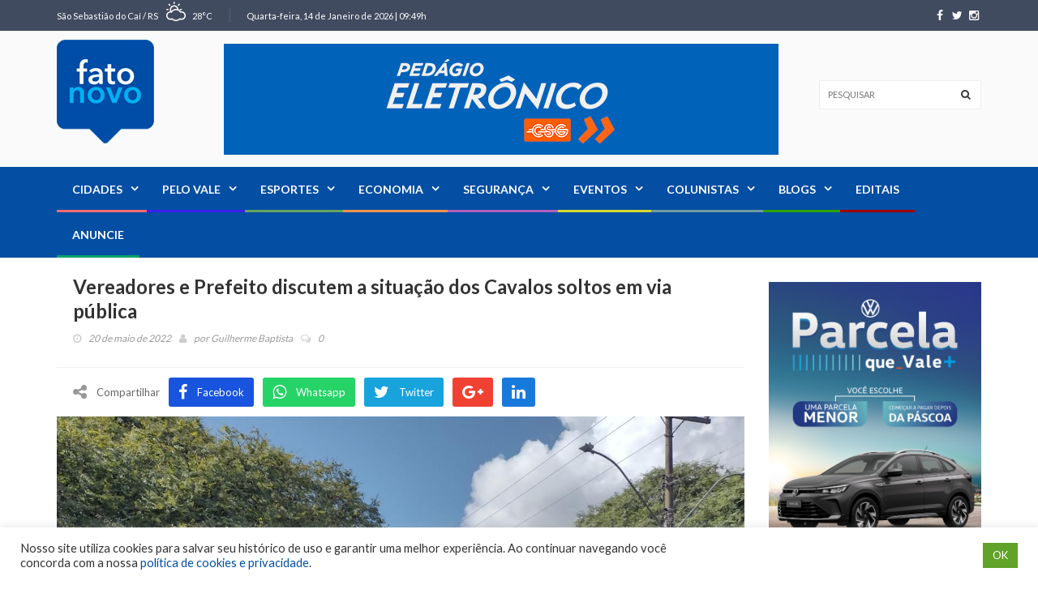

--- FILE ---
content_type: text/html; charset=UTF-8
request_url: https://fatonovo.com.br/cidades/montenegro/vereadores-e-prefeito-discutem-a-situacao-dos-cavalos-soltos-em-via-publica/
body_size: 240889
content:
<!DOCTYPE html>
<!--[if IE 7]>
<html class="ie ie7" lang="pt-BR">
<![endif]-->
<!--[if IE 8]>
<html class="ie ie8" lang="pt-BR">
<![endif]-->
<!--[if !(IE 7) | !(IE 8)  ]><!-->
<html lang="pt-BR">
<head>
<meta charset="UTF-8">
<link rel="profile" href="http://gmpg.org/xfn/11">
<link rel="pingback" href="https://fatonovo.com.br/xmlrpc.php">
<meta http-equiv="X-UA-Compatible" content="IE=edge">
<meta name="viewport" content="width=device-width, initial-scale=1">
<!-- Google Tag Manager -->
<script>(function(w,d,s,l,i){w[l]=w[l]||[];w[l].push({'gtm.start':
new Date().getTime(),event:'gtm.js'});var f=d.getElementsByTagName(s)[0],
j=d.createElement(s),dl=l!='dataLayer'?'&l='+l:'';j.async=true;j.src=
'https://www.googletagmanager.com/gtm.js?id='+i+dl;f.parentNode.insertBefore(j,f);
})(window,document,'script','dataLayer','GTM-NQHPK48R');</script>
<!-- End Google Tag Manager -->
<script async src="https://pagead2.googlesyndication.com/pagead/js/adsbygoogle.js?client=ca-pub-3628367542839998"
crossorigin="anonymous"></script>
<link rel="icon" href="https://fatonovo.com.br/wp-content/uploads/2023/02/logo.png" type="image/x-icon">
<title>Vereadores e Prefeito discutem a situação dos Cavalos soltos em via pública &#8211; Fato Novo</title>
<meta name='robots' content='max-image-preview:large' />
<link rel='dns-prefetch' href='//fonts.googleapis.com' />
<link rel='preconnect' href='https://fonts.gstatic.com' crossorigin />
<link rel="alternate" title="oEmbed (JSON)" type="application/json+oembed" href="https://fatonovo.com.br/wp-json/oembed/1.0/embed?url=https%3A%2F%2Ffatonovo.com.br%2Fcidades%2Fmontenegro%2Fvereadores-e-prefeito-discutem-a-situacao-dos-cavalos-soltos-em-via-publica%2F" />
<link rel="alternate" title="oEmbed (XML)" type="text/xml+oembed" href="https://fatonovo.com.br/wp-json/oembed/1.0/embed?url=https%3A%2F%2Ffatonovo.com.br%2Fcidades%2Fmontenegro%2Fvereadores-e-prefeito-discutem-a-situacao-dos-cavalos-soltos-em-via-publica%2F&#038;format=xml" />
<meta property="og:image" content="https://fatonovo.com.br/wp-content/uploads/2022/05/cavalos-via-2-a-300x251.jpeg"/>
<style id='wp-img-auto-sizes-contain-inline-css' type='text/css'>
img:is([sizes=auto i],[sizes^="auto," i]){contain-intrinsic-size:3000px 1500px}
/*# sourceURL=wp-img-auto-sizes-contain-inline-css */
</style>
<!-- <link rel='stylesheet' id='dashicons-css' href='https://fatonovo.com.br/wp-includes/css/dashicons.min.css?ver=4760feda5c25c97028192ad82729950c' type='text/css' media='all' /> -->
<!-- <link rel='stylesheet' id='menu-icons-extra-css' href='https://fatonovo.com.br/wp-content/plugins/menu-icons/css/extra.min.css?ver=0.13.20' type='text/css' media='all' /> -->
<!-- <link rel='stylesheet' id='bbp-default-css' href='https://fatonovo.com.br/wp-content/plugins/bbpress/templates/default/css/bbpress.min.css?ver=2.6.14' type='text/css' media='all' /> -->
<!-- <link rel='stylesheet' id='contact-form-7-css' href='https://fatonovo.com.br/wp-content/plugins/contact-form-7/includes/css/styles.css?ver=6.1.4' type='text/css' media='all' /> -->
<!-- <link rel='stylesheet' id='cookie-law-info-css' href='https://fatonovo.com.br/wp-content/plugins/cookie-law-info/legacy/public/css/cookie-law-info-public.css?ver=3.3.9.1' type='text/css' media='all' /> -->
<!-- <link rel='stylesheet' id='cookie-law-info-gdpr-css' href='https://fatonovo.com.br/wp-content/plugins/cookie-law-info/legacy/public/css/cookie-law-info-gdpr.css?ver=3.3.9.1' type='text/css' media='all' /> -->
<!-- <link rel='stylesheet' id='font-awesome-css' href='https://fatonovo.com.br/wp-content/themes/hotmagazine/css/font-awesome.css?ver=4760feda5c25c97028192ad82729950c' type='text/css' media='all' /> -->
<!-- <link rel='stylesheet' id='bootstrap-css' href='https://fatonovo.com.br/wp-content/themes/hotmagazine/css/bootstrap.min.css?ver=4760feda5c25c97028192ad82729950c' type='text/css' media='all' /> -->
<!-- <link rel='stylesheet' id='bxslider-css' href='https://fatonovo.com.br/wp-content/themes/hotmagazine/css/jquery.bxslider.css?ver=4760feda5c25c97028192ad82729950c' type='text/css' media='all' /> -->
<!-- <link rel='stylesheet' id='magnific-popup-css' href='https://fatonovo.com.br/wp-content/themes/hotmagazine/css/magnific-popup.css?ver=4760feda5c25c97028192ad82729950c' type='text/css' media='all' /> -->
<!-- <link rel='stylesheet' id='owl.carousel-css' href='https://fatonovo.com.br/wp-content/themes/hotmagazine/css/owl.carousel.css?ver=4760feda5c25c97028192ad82729950c' type='text/css' media='all' /> -->
<!-- <link rel='stylesheet' id='owl.theme-css' href='https://fatonovo.com.br/wp-content/themes/hotmagazine/css/owl.theme.css?ver=4760feda5c25c97028192ad82729950c' type='text/css' media='all' /> -->
<!-- <link rel='stylesheet' id='hotmagazine-ticker-css' href='https://fatonovo.com.br/wp-content/themes/hotmagazine/css/ticker-style.css?ver=4760feda5c25c97028192ad82729950c' type='text/css' media='all' /> -->
<!-- <link rel='stylesheet' id='hotmagazine-hotmagazine-css' href='https://fatonovo.com.br/wp-content/themes/hotmagazine/css/style-politics.css?ver=4760feda5c25c97028192ad82729950c' type='text/css' media='all' /> -->
<!-- <link rel='stylesheet' id='hotmagazine-style-css' href='https://fatonovo.com.br/wp-content/themes/hotmagazine/style.css?ver=2015-11-26' type='text/css' media='all' /> -->
<link rel="stylesheet" type="text/css" href="//fatonovo.com.br/wp-content/cache/wpfc-minified/lc43v0e5/40qjp.css" media="all"/>
<link rel='stylesheet' id='hotmagazine-fonts-css' href='//fonts.googleapis.com/css?family=Lato%3A400%2C700%2C300%26subset%3Dlatin%2Clatin-ext&#038;ver=1.0.0' type='text/css' media='all' />
<link rel="preload" as="style" href="https://fonts.googleapis.com/css?family=Lato:400&#038;display=swap&#038;ver=1750685631" /><link rel="stylesheet" href="https://fonts.googleapis.com/css?family=Lato:400&#038;display=swap&#038;ver=1750685631" media="print" onload="this.media='all'"><noscript><link rel="stylesheet" href="https://fonts.googleapis.com/css?family=Lato:400&#038;display=swap&#038;ver=1750685631" /></noscript><script src='//fatonovo.com.br/wp-content/cache/wpfc-minified/1qln4r94/40qjo.js' type="text/javascript"></script>
<!-- <script type="text/javascript" src="https://fatonovo.com.br/wp-includes/js/jquery/jquery.min.js?ver=3.7.1" id="jquery-core-js"></script> -->
<!-- <script type="text/javascript" src="https://fatonovo.com.br/wp-includes/js/jquery/jquery-migrate.min.js?ver=3.4.1" id="jquery-migrate-js"></script> -->
<script type="text/javascript" id="cookie-law-info-js-extra">
/* <![CDATA[ */
var Cli_Data = {"nn_cookie_ids":[],"cookielist":[],"non_necessary_cookies":[],"ccpaEnabled":"","ccpaRegionBased":"","ccpaBarEnabled":"","strictlyEnabled":["necessary","obligatoire"],"ccpaType":"gdpr","js_blocking":"1","custom_integration":"","triggerDomRefresh":"","secure_cookies":""};
var cli_cookiebar_settings = {"animate_speed_hide":"500","animate_speed_show":"500","background":"#FFF","border":"#b1a6a6c2","border_on":"","button_1_button_colour":"#61a229","button_1_button_hover":"#4e8221","button_1_link_colour":"#fff","button_1_as_button":"1","button_1_new_win":"","button_2_button_colour":"#333","button_2_button_hover":"#292929","button_2_link_colour":"#444","button_2_as_button":"","button_2_hidebar":"","button_3_button_colour":"#dedfe0","button_3_button_hover":"#b2b2b3","button_3_link_colour":"#333333","button_3_as_button":"1","button_3_new_win":"","button_4_button_colour":"#dedfe0","button_4_button_hover":"#b2b2b3","button_4_link_colour":"#333333","button_4_as_button":"1","button_7_button_colour":"#61a229","button_7_button_hover":"#4e8221","button_7_link_colour":"#fff","button_7_as_button":"1","button_7_new_win":"","font_family":"inherit","header_fix":"","notify_animate_hide":"1","notify_animate_show":"","notify_div_id":"#cookie-law-info-bar","notify_position_horizontal":"right","notify_position_vertical":"bottom","scroll_close":"","scroll_close_reload":"","accept_close_reload":"","reject_close_reload":"","showagain_tab":"","showagain_background":"#fff","showagain_border":"#000","showagain_div_id":"#cookie-law-info-again","showagain_x_position":"100px","text":"#333333","show_once_yn":"","show_once":"10000","logging_on":"","as_popup":"","popup_overlay":"1","bar_heading_text":"","cookie_bar_as":"banner","popup_showagain_position":"bottom-right","widget_position":"left"};
var log_object = {"ajax_url":"https://fatonovo.com.br/wp-admin/admin-ajax.php"};
//# sourceURL=cookie-law-info-js-extra
/* ]]> */
</script>
<script src='//fatonovo.com.br/wp-content/cache/wpfc-minified/k1rqoul1/40qjo.js' type="text/javascript"></script>
<!-- <script type="text/javascript" src="https://fatonovo.com.br/wp-content/plugins/cookie-law-info/legacy/public/js/cookie-law-info-public.js?ver=3.3.9.1" id="cookie-law-info-js"></script> -->
<link rel="https://api.w.org/" href="https://fatonovo.com.br/wp-json/" /><link rel="alternate" title="JSON" type="application/json" href="https://fatonovo.com.br/wp-json/wp/v2/posts/49665" /><link rel="EditURI" type="application/rsd+xml" title="RSD" href="https://fatonovo.com.br/xmlrpc.php?rsd" />
<link rel="canonical" href="https://fatonovo.com.br/cidades/montenegro/vereadores-e-prefeito-discutem-a-situacao-dos-cavalos-soltos-em-via-publica/" />
<link rel='shortlink' href='https://fatonovo.com.br/?p=49665' />
<meta name="generator" content="Redux 4.5.10" /><script type="text/javascript">var ajaxurl = 'https://fatonovo.com.br/wp-admin/admin-ajax.php';</script>	<style> 
.top-line ul.social-icons li a:hover {background: #044EA3;}.navbar-brand span {color: #044EA3 !important;}.navbar-nav > li > a:before {
background: #044EA3;
}
.navbar-nav li.drop ul.dropdown {
border-top: 3px solid #044EA3;
}
/*.navbar-nav .megadropdown .inner-megadropdown {
border-top-color: #044EA3;
}*/
header.third-style .list-line-posts .owl-wrapper .owl-theme .owl-controls .owl-buttons div.owl-prev:hover,
header.third-style .list-line-posts .owl-wrapper .owl-theme .owl-controls .owl-buttons div.owl-next:hover {
border-color: #044EA3;
background: #044EA3;
}.feature-video .title-section h2, .standard-post3 .post-title a.category-post, a, .video-link:hover{
color: #044EA3;
}
.title-section h1 span {
border-bottom: 1px solid #044EA3;
}
.title-section .arrow-box a:hover {
background: #044EA3;
border: 1px solid #044EA3;
}
.title-section.white .arrow-box a:hover {
border: 1px solid #044EA3;
}
a.category-post {
background: #044EA3;
}
.ticker-news-box span.breaking-news {
background: #044EA3;
}
.ticker-news-box span.breaking-news:after {
background: #044EA3;
}
.ticker-news-box .ticker-content span.time-news {
color: #044EA3;
}
.ticker-news-box .ticker-content a:hover {
color: #044EA3;
}
.ticker-news-box .ticker-controls li:hover {
border: 1px solid #044EA3;
background: #044EA3;
}
.owl-theme .owl-controls .owl-buttons div:hover {
color: #ffffff;
background: #044EA3;
border: 1px solid #044EA3;
}
.feature-video .owl-theme .owl-controls .owl-buttons div:hover {
color: #ffffff;
background: #044EA3;
border: 1px solid #044EA3;
}
.pagination-box ul.pagination-list li a:hover,
.pagination-box ul.pagination-list li a.active {
border: 1px solid #044EA3;
background: #044EA3;
color: #ffffff;
}
.heading-news2 .ticker-news-box .ticker-content a:hover {
color: #044EA3;
}
.heading-news2 .ticker-news-box .ticker-controls li:hover {
border: 1px solid #044EA3;
background: #044EA3;
}
.center-button > a:hover {
color: #ffffff;
background: #044EA3;
border-color: #044EA3;
}
.slider-caption-box #bx-pager a.active {
background: #044EA3;
color: #ffffff;
}
.big-slider .bx-wrapper .bx-pager.bx-default-pager a.active {
border-color: #044EA3;
background: #044EA3;
}
.sidebar .features-slide-widget .bx-wrapper .bx-pager.bx-default-pager a:hover,
.sidebar .features-slide-widget .bx-wrapper .bx-pager.bx-default-pager a.active {
background: #044EA3;
border: 2px solid #044EA3;
}
.sidebar .subscribe-widget form button {
color: #044EA3;
}
.sidebar .tab-posts-widget ul.nav-tabs {
border-bottom: 2px solid #044EA3;
}
.sidebar .tab-posts-widget ul.nav-tabs li a:hover {
background: #044EA3;
}
.sidebar .tab-posts-widget ul.nav-tabs li.active a {
border: none;
background: #044EA3;
}
.sidebar .review-widget h1 {
background: #044EA3;
}
.sidebar .review-widget ul.review-posts-list li h2 a:hover {
color: #044EA3;
}
.sidebar .categories-widget ul.category-list li a:hover {
color: #044EA3;
}
.sidebar .categories-widget ul.category-list li a:hover span {
background: #044EA3;
border: 1px solid #044EA3;
}
.sidebar .flickr-widget > a:hover {
color: #044EA3;
}
a.read-more-button:hover {
background: #044EA3;
border-color: #044EA3;
}
span.top-stories {
background: #044EA3;
}
.image-post:hover .hover-box .inner-hover h2 a:hover {
color: #044EA3;
}
.image-post:hover .hover-box .inner-hover ul.post-tags li a:hover {
color: #044EA3;
}
ul.post-tags li a:hover {
color: #044EA3;
}
.standard-post .post-content h2 a:hover {
color: #044EA3;
}
.standard-post2 .post-title h2 a:hover {
color: #044EA3;
}
.image-post2 .hover-box ul.post-tags li a:hover {
color: #044EA3;
}
.image-post2 div.post-content p a {
color: #044EA3;
}
ul.list-posts > li .post-content h2 a:hover {
color: #044EA3;
}
.article-post .post-content h2 a:hover {
color: #044EA3;
}
.large-post .post-title h2 a:hover {
color: #044EA3;
}
div.list-post .post-content h2 a:hover {
color: #044EA3;
}
.very-large-post .title-post h2 a:hover {
color: #044EA3;
}
.very-large-post .share-box a.likes:hover {
color: #044EA3;
}
.very-large-post .share-box a.likes:hover i {
color: #044EA3;
}
.single-post-box > .post-content p a {
color: #044EA3;
}
.single-post-box .article-inpost .image-content .image-place .hover-image a {
background: #044EA3;
}
.single-post-box .review-box .member-skills .meter p {
background: #044EA3;
}
.single-post-box .review-box .summary-box .summary-degree {
background: #044EA3;
}
.single-post-box .prev-next-posts .post-content h2 a:hover {
color: #044EA3;
}
.single-post-box .about-more-autor ul.nav-tabs {
border-bottom: 2px solid #044EA3;
}
.single-post-box .about-more-autor ul.nav-tabs li a:hover {
background: #044EA3;
}
.single-post-box .about-more-autor ul.nav-tabs li.active a {
background: #044EA3;
}
.single-post-box .about-more-autor .autor-box .autor-content .autor-title h1 a {
color: #044EA3;
}
.single-post-box .about-more-autor .autor-box .autor-content .autor-title ul.autor-social li a:hover {
background: #044EA3;
}
.single-post-box .comment-area-box ul li .comment-box .comment-content h4 a.comment-reply-link:hover {
background: #044EA3;
border: 1px solid #044EA3;
}
.contact-form-box #contact-form input[type="text"]:focus,
.contact-form-box #comment-form input[type="text"]:focus,
.contact-form-box #contact-form textarea:focus,
.contact-form-box #comment-form textarea:focus {
border: 1px solid #044EA3;
}
.contact-form-box #contact-form button:hover,
.contact-form-box #comment-form button:hover {
background: #044EA3;
}
.error-banner {
background: #044EA3;
}
ul.autor-list > li .autor-box .autor-content .autor-title h1 a {
color: #044EA3;
}
ul.autor-list > li .autor-box .autor-content .autor-title ul.autor-social li a:hover {
color: #044EA3;
}
ul.autor-list > li .autor-last-line ul.autor-tags li a:hover {
background: #044EA3;
border-color: #044EA3;
}.forum-table div.first-col a:hover {color: #044EA3;}.forum-table div.table-row > div h2 a:hover {color: #044EA3;}.forum-table div.table-row div.third-col p a {color: #044EA3;}.forum-table div.table-row div.forum-post .post-autor-date h2 a:hover {color: #044EA3;}.forum-table div.table-row div.forum-post .post-autor-date p a {color: #044EA3;}.forum-table p.posted-in-category a {color: #044EA3;}#log-in-popup form.login-form label span,#log-in-popup form.register-form label span,#log-in-popup form.lost-password-form label span {color: #044EA3;}#log-in-popup form.login-form button[type="submit"]:hover,#log-in-popup form.register-form button[type="submit"]:hover,#log-in-popup form.lost-password-form button[type="submit"]:hover {background: #044EA3;}#log-in-popup form.login-form > a:hover,#log-in-popup form.register-form > a:hover,#log-in-popup form.lost-password-form > a:hover {color: #044EA3;}#log-in-popup form.login-form p.register-line a:hover,#log-in-popup form.register-form p.register-line a:hover,#log-in-popup form.lost-password-form p.register-line a:hover,#log-in-popup form.login-form p.login-line a:hover,#log-in-popup form.register-form p.login-line a:hover,#log-in-popup form.lost-password-form p.login-line a:hover {color: #044EA3;}body.comming-soon-page #comming-soon-content #clock .comming-part p {color: #044EA3;}body.comming-soon-page #comming-soon-content form.subscribe h1 span {color: #044EA3;}body.comming-soon-page #comming-soon-content form.subscribe input[type=text]:focus {border: 1px solid #044EA3;}body.comming-soon-page #comming-soon-content form.subscribe button:hover {background: #044EA3;}footer .categories-widget ul.category-list li a:hover {color: #044EA3;}footer .categories-widget ul.category-list li a:hover span {background: #044EA3;border: 1px solid #044EA3;}footer .tags-widget ul.tag-list li a:hover {background: #044EA3;border: 1px solid #044EA3;}footer .subscribe-widget form {background: #044EA3;}footer .subscribe-widget form button {background: #044EA3;}@media (max-width: 767px) {.navbar-nav > li:hover > a {color: #044EA3 !important;}header.second-style .navbar-nav > li a:hover {color: #044EA3 !important;}}.widget_categories ul li:hover span {background: #044EA3;border-color: #044EA3;}.widget_recent_entries ul li a:hover, .widget_recent_comments ul li a:hover, .widget_archive ul li a:hover, .widget_categories ul li a:hover, .widget_meta ul li a:hover, .widget_pages ul li a:hover, .widget_rss ul li a:hover, .widget_nav_menu ul li a:hover, .product-categories li a:hover{color: #044EA3;}#submit-contact:hover{background: #044EA3;}input[type="text"]:focus, input[type="password"]:focus, input[type="search"]:focus, textarea:focus{border: 1px solid #044EA3;}.title-section h2 span {border-bottom: 1px solid #044EA3;}.pagination-box ul.pagination-list li .current {border: 1px solid #044EA3;background: #044EA3;}input[type="submit"]:hover {background: #044EA3;}#reply-title span {border-bottom: 1px solid #044EA3;}form.mc4wp-form button {color: #044EA3;}footer .tagcloud a:hover{background: #044EA3;}footer form.mc4wp-form{background: #044EA3;}footer form.mc4wp-form button{background: #044EA3;}
.image-post3:hover .hover-box, .video-post:hover .hover-box,.image-post-slider .bx-wrapper .bx-prev:hover, .image-post-slider .bx-wrapper .bx-next:hover,.heading-news2 .heading-news-box .news-post:hover .hover-box,.galery-box #bx-pager2 a.active:before {
background: rgba(4, 78, 163, 0.9);
}
.heading-news2 .heading-news-box .news-post:hover .hover-box{
background: rgba(34, 34, 34, 0.8);
}
.navbar-nav > li > a:before{
background: #151515
}
.navbar-nav > li.active > a:before{
background: #044EA3;
}
.navbar-nav > li.active > a{
color: #222222 !important;
background: #fafafa !important;
}
.ticker-news-box span.breaking-news, .ticker-news-box span.breaking-news:after{
background: #fff;
}
.ticker-news-box .ticker-content span.time-news{
color: #fff;
}
span.top-stories{
background: #f44336;
}
.dark .tagcloud a:hover{
background: #044EA3;
border-color: #044EA3;
}
.top-line{
background-color: #414B60}
footer{
background: #222222}
header .logo-advertisement{
background-image: url(); !important;
}
#header{
margin: 0 auto;
}
.banner-brand {
float: right;
margin: 25px 40px 0 0;
}
.navbar-nav .megadropdown .inner-megadropdown .filter-block ul.filter-posts li a {
color: #999999;
padding: 3px 15px;
}				
.navbar-nav > li.menu-item-58356 > a:before {
background: #fe6c6f;
}
.navbar-nav > li.menu-item-58362 > a:before {
background: #3d1ff1;
}
.navbar-nav > li.menu-item-58360 > a:before {
background: #63a65a;
}
.navbar-nav > li.menu-item-58358 > a:before {
background: #ef924d;
}
.navbar-nav > li.menu-item-58363 > a:before {
background: #b160bb;
}
.navbar-nav > li.menu-item-58361 > a:before {
background: #d7d92c;
}
.navbar-nav > li.menu-item-58357> a:before {
background: #719b9e;
}
.navbar-nav > li.menu-item-58355 > a:before {
background: #2da304;
}
.navbar-nav > li.menu-item-58359 > a:before {
background: #a30404;
}
.navbar-nav > li.menu-item-58419 > a:before {
background: #04a369;
}
.heading-news2 .title-section h1 {
color: #fff;
}
.heading-news2 .post-content h2 a {
color: #fff;
}
.heading-news2 .owl-carousel .owl-item {
padding: 0 5px;
}
.postid-73808 .post-gallery {
display: none;
}
@media (max-width: 767px) {
.banner-brand {
float: unset;
margin: 0 auto;
}
}
</style>
<style> 
.navbar-nav .category-altofeliz .megadropdown .inner-megadropdown{
border-top-color: ;
}
.navbar-nav .category-barao .megadropdown .inner-megadropdown{
border-top-color: ;
}
.navbar-nav .megadropdown .blogs-dropdown{
border-top-color: #2da304;
}
.standard-post3 .post-title a.category-post.blogs{
color: #2da304;
}
.navbar-nav .category-blogs .megadropdown .inner-megadropdown{
border-top-color: #2da304;
}
.navbar-nav .category-bomprincipio .megadropdown .inner-megadropdown{
border-top-color: ;
}
.navbar-nav .category-brochier .megadropdown .inner-megadropdown{
border-top-color: ;
}
.navbar-nav .category-capela .megadropdown .inner-megadropdown{
border-top-color: ;
}
.navbar-nav .megadropdown .cidades-dropdown{
border-top-color: #fe6c6f;
}
.standard-post3 .post-title a.category-post.cidades{
color: #fe6c6f;
}
.navbar-nav .category-cidades .megadropdown .inner-megadropdown{
border-top-color: #fe6c6f;
}
.navbar-nav .megadropdown .colunistas-dropdown{
border-top-color: #719b9e;
}
.standard-post3 .post-title a.category-post.colunistas{
color: #719b9e;
}
.navbar-nav .category-colunistas .megadropdown .inner-megadropdown{
border-top-color: #719b9e;
}
.navbar-nav .megadropdown .destaque-dropdown{
border-top-color: #fff;
}
.standard-post3 .post-title a.category-post.destaque{
color: #fff;
}
.navbar-nav .category-destaque .megadropdown .inner-megadropdown{
border-top-color: #fff;
}
.navbar-nav .megadropdown .economia-dropdown{
border-top-color: #ef924d;
}
.standard-post3 .post-title a.category-post.economia{
color: #ef924d;
}
.navbar-nav .category-economia .megadropdown .inner-megadropdown{
border-top-color: #ef924d;
}
.navbar-nav .megadropdown .editais-dropdown{
border-top-color: #04a369;
}
.standard-post3 .post-title a.category-post.editais{
color: #04a369;
}
.navbar-nav .category-editais .megadropdown .inner-megadropdown{
border-top-color: #04a369;
}
.navbar-nav .megadropdown .esportes-dropdown{
border-top-color: #63a65a;
}
.standard-post3 .post-title a.category-post.esportes{
color: #63a65a;
}
.navbar-nav .category-esportes .megadropdown .inner-megadropdown{
border-top-color: #63a65a;
}
.navbar-nav .megadropdown .eventos-dropdown{
border-top-color: #d7d92c;
}
.standard-post3 .post-title a.category-post.eventos{
color: #d7d92c;
}
.navbar-nav .category-eventos .megadropdown .inner-megadropdown{
border-top-color: #d7d92c;
}
.navbar-nav .category-exclusivo-assinantes .megadropdown .inner-megadropdown{
border-top-color: ;
}
.navbar-nav .category-feliz .megadropdown .inner-megadropdown{
border-top-color: ;
}
.navbar-nav .category-harmonia .megadropdown .inner-megadropdown{
border-top-color: ;
}
.navbar-nav .category-historias-do-vale-do-cai .megadropdown .inner-megadropdown{
border-top-color: ;
}
.navbar-nav .category-linha-nova .megadropdown .inner-megadropdown{
border-top-color: ;
}
.navbar-nav .category-marata .megadropdown .inner-megadropdown{
border-top-color: ;
}
.navbar-nav .category-montenegro .megadropdown .inner-megadropdown{
border-top-color: ;
}
.navbar-nav .category-oscar-bessi .megadropdown .inner-megadropdown{
border-top-color: ;
}
.navbar-nav .category-pareci-novo .megadropdown .inner-megadropdown{
border-top-color: ;
}
.navbar-nav .megadropdown .pelo-vale-dropdown{
border-top-color: #3d1ff1;
}
.standard-post3 .post-title a.category-post.pelo-vale{
color: #3d1ff1;
}
.navbar-nav .category-pelo-vale .megadropdown .inner-megadropdown{
border-top-color: #3d1ff1;
}
.navbar-nav .category-politica .megadropdown .inner-megadropdown{
border-top-color: ;
}
.navbar-nav .category-salvador-do-sul .megadropdown .inner-megadropdown{
border-top-color: ;
}
.navbar-nav .category-sao-jose-hortencio .megadropdown .inner-megadropdown{
border-top-color: ;
}
.navbar-nav .category-sao-jose-do-sul .megadropdown .inner-megadropdown{
border-top-color: ;
}
.navbar-nav .category-sao-pedro-da-serra .megadropdown .inner-megadropdown{
border-top-color: ;
}
.navbar-nav .category-sao-sebastiao-do-cai .megadropdown .inner-megadropdown{
border-top-color: ;
}
.navbar-nav .category-sao-vendelino .megadropdown .inner-megadropdown{
border-top-color: ;
}
.navbar-nav .megadropdown .seguranca-dropdown{
border-top-color: #b160bb;
}
.standard-post3 .post-title a.category-post.seguranca{
color: #b160bb;
}
.navbar-nav .category-seguranca .megadropdown .inner-megadropdown{
border-top-color: #b160bb;
}
.navbar-nav .category-sem-categoria .megadropdown .inner-megadropdown{
border-top-color: ;
}
.navbar-nav .category-tupandi .megadropdown .inner-megadropdown{
border-top-color: ;
}
.navbar-nav .category-utilidade-publica .megadropdown .inner-megadropdown{
border-top-color: ;
}
.navbar-nav .category-vale-real .megadropdown .inner-megadropdown{
border-top-color: ;
}
</style>
<meta name="generator" content="Powered by WPBakery Page Builder - drag and drop page builder for WordPress."/>
<style id="hotmagazine_options-dynamic-css" title="dynamic-css" class="redux-options-output">body{font-family:Lato;line-height:20px;font-weight:400;font-style:normal;color:#353535;font-size:14px;}</style><noscript><style> .wpb_animate_when_almost_visible { opacity: 1; }</style></noscript>	
<style id='wp-block-social-links-inline-css' type='text/css'>
.wp-block-social-links{background:none;box-sizing:border-box;margin-left:0;padding-left:0;padding-right:0;text-indent:0}.wp-block-social-links .wp-social-link a,.wp-block-social-links .wp-social-link a:hover{border-bottom:0;box-shadow:none;text-decoration:none}.wp-block-social-links .wp-social-link svg{height:1em;width:1em}.wp-block-social-links .wp-social-link span:not(.screen-reader-text){font-size:.65em;margin-left:.5em;margin-right:.5em}.wp-block-social-links.has-small-icon-size{font-size:16px}.wp-block-social-links,.wp-block-social-links.has-normal-icon-size{font-size:24px}.wp-block-social-links.has-large-icon-size{font-size:36px}.wp-block-social-links.has-huge-icon-size{font-size:48px}.wp-block-social-links.aligncenter{display:flex;justify-content:center}.wp-block-social-links.alignright{justify-content:flex-end}.wp-block-social-link{border-radius:9999px;display:block}@media not (prefers-reduced-motion){.wp-block-social-link{transition:transform .1s ease}}.wp-block-social-link{height:auto}.wp-block-social-link a{align-items:center;display:flex;line-height:0}.wp-block-social-link:hover{transform:scale(1.1)}.wp-block-social-links .wp-block-social-link.wp-social-link{display:inline-block;margin:0;padding:0}.wp-block-social-links .wp-block-social-link.wp-social-link .wp-block-social-link-anchor,.wp-block-social-links .wp-block-social-link.wp-social-link .wp-block-social-link-anchor svg,.wp-block-social-links .wp-block-social-link.wp-social-link .wp-block-social-link-anchor:active,.wp-block-social-links .wp-block-social-link.wp-social-link .wp-block-social-link-anchor:hover,.wp-block-social-links .wp-block-social-link.wp-social-link .wp-block-social-link-anchor:visited{color:currentColor;fill:currentColor}:where(.wp-block-social-links:not(.is-style-logos-only)) .wp-social-link{background-color:#f0f0f0;color:#444}:where(.wp-block-social-links:not(.is-style-logos-only)) .wp-social-link-amazon{background-color:#f90;color:#fff}:where(.wp-block-social-links:not(.is-style-logos-only)) .wp-social-link-bandcamp{background-color:#1ea0c3;color:#fff}:where(.wp-block-social-links:not(.is-style-logos-only)) .wp-social-link-behance{background-color:#0757fe;color:#fff}:where(.wp-block-social-links:not(.is-style-logos-only)) .wp-social-link-bluesky{background-color:#0a7aff;color:#fff}:where(.wp-block-social-links:not(.is-style-logos-only)) .wp-social-link-codepen{background-color:#1e1f26;color:#fff}:where(.wp-block-social-links:not(.is-style-logos-only)) .wp-social-link-deviantart{background-color:#02e49b;color:#fff}:where(.wp-block-social-links:not(.is-style-logos-only)) .wp-social-link-discord{background-color:#5865f2;color:#fff}:where(.wp-block-social-links:not(.is-style-logos-only)) .wp-social-link-dribbble{background-color:#e94c89;color:#fff}:where(.wp-block-social-links:not(.is-style-logos-only)) .wp-social-link-dropbox{background-color:#4280ff;color:#fff}:where(.wp-block-social-links:not(.is-style-logos-only)) .wp-social-link-etsy{background-color:#f45800;color:#fff}:where(.wp-block-social-links:not(.is-style-logos-only)) .wp-social-link-facebook{background-color:#0866ff;color:#fff}:where(.wp-block-social-links:not(.is-style-logos-only)) .wp-social-link-fivehundredpx{background-color:#000;color:#fff}:where(.wp-block-social-links:not(.is-style-logos-only)) .wp-social-link-flickr{background-color:#0461dd;color:#fff}:where(.wp-block-social-links:not(.is-style-logos-only)) .wp-social-link-foursquare{background-color:#e65678;color:#fff}:where(.wp-block-social-links:not(.is-style-logos-only)) .wp-social-link-github{background-color:#24292d;color:#fff}:where(.wp-block-social-links:not(.is-style-logos-only)) .wp-social-link-goodreads{background-color:#eceadd;color:#382110}:where(.wp-block-social-links:not(.is-style-logos-only)) .wp-social-link-google{background-color:#ea4434;color:#fff}:where(.wp-block-social-links:not(.is-style-logos-only)) .wp-social-link-gravatar{background-color:#1d4fc4;color:#fff}:where(.wp-block-social-links:not(.is-style-logos-only)) .wp-social-link-instagram{background-color:#f00075;color:#fff}:where(.wp-block-social-links:not(.is-style-logos-only)) .wp-social-link-lastfm{background-color:#e21b24;color:#fff}:where(.wp-block-social-links:not(.is-style-logos-only)) .wp-social-link-linkedin{background-color:#0d66c2;color:#fff}:where(.wp-block-social-links:not(.is-style-logos-only)) .wp-social-link-mastodon{background-color:#3288d4;color:#fff}:where(.wp-block-social-links:not(.is-style-logos-only)) .wp-social-link-medium{background-color:#000;color:#fff}:where(.wp-block-social-links:not(.is-style-logos-only)) .wp-social-link-meetup{background-color:#f6405f;color:#fff}:where(.wp-block-social-links:not(.is-style-logos-only)) .wp-social-link-patreon{background-color:#000;color:#fff}:where(.wp-block-social-links:not(.is-style-logos-only)) .wp-social-link-pinterest{background-color:#e60122;color:#fff}:where(.wp-block-social-links:not(.is-style-logos-only)) .wp-social-link-pocket{background-color:#ef4155;color:#fff}:where(.wp-block-social-links:not(.is-style-logos-only)) .wp-social-link-reddit{background-color:#ff4500;color:#fff}:where(.wp-block-social-links:not(.is-style-logos-only)) .wp-social-link-skype{background-color:#0478d7;color:#fff}:where(.wp-block-social-links:not(.is-style-logos-only)) .wp-social-link-snapchat{background-color:#fefc00;color:#fff;stroke:#000}:where(.wp-block-social-links:not(.is-style-logos-only)) .wp-social-link-soundcloud{background-color:#ff5600;color:#fff}:where(.wp-block-social-links:not(.is-style-logos-only)) .wp-social-link-spotify{background-color:#1bd760;color:#fff}:where(.wp-block-social-links:not(.is-style-logos-only)) .wp-social-link-telegram{background-color:#2aabee;color:#fff}:where(.wp-block-social-links:not(.is-style-logos-only)) .wp-social-link-threads{background-color:#000;color:#fff}:where(.wp-block-social-links:not(.is-style-logos-only)) .wp-social-link-tiktok{background-color:#000;color:#fff}:where(.wp-block-social-links:not(.is-style-logos-only)) .wp-social-link-tumblr{background-color:#011835;color:#fff}:where(.wp-block-social-links:not(.is-style-logos-only)) .wp-social-link-twitch{background-color:#6440a4;color:#fff}:where(.wp-block-social-links:not(.is-style-logos-only)) .wp-social-link-twitter{background-color:#1da1f2;color:#fff}:where(.wp-block-social-links:not(.is-style-logos-only)) .wp-social-link-vimeo{background-color:#1eb7ea;color:#fff}:where(.wp-block-social-links:not(.is-style-logos-only)) .wp-social-link-vk{background-color:#4680c2;color:#fff}:where(.wp-block-social-links:not(.is-style-logos-only)) .wp-social-link-wordpress{background-color:#3499cd;color:#fff}:where(.wp-block-social-links:not(.is-style-logos-only)) .wp-social-link-whatsapp{background-color:#25d366;color:#fff}:where(.wp-block-social-links:not(.is-style-logos-only)) .wp-social-link-x{background-color:#000;color:#fff}:where(.wp-block-social-links:not(.is-style-logos-only)) .wp-social-link-yelp{background-color:#d32422;color:#fff}:where(.wp-block-social-links:not(.is-style-logos-only)) .wp-social-link-youtube{background-color:red;color:#fff}:where(.wp-block-social-links.is-style-logos-only) .wp-social-link{background:none}:where(.wp-block-social-links.is-style-logos-only) .wp-social-link svg{height:1.25em;width:1.25em}:where(.wp-block-social-links.is-style-logos-only) .wp-social-link-amazon{color:#f90}:where(.wp-block-social-links.is-style-logos-only) .wp-social-link-bandcamp{color:#1ea0c3}:where(.wp-block-social-links.is-style-logos-only) .wp-social-link-behance{color:#0757fe}:where(.wp-block-social-links.is-style-logos-only) .wp-social-link-bluesky{color:#0a7aff}:where(.wp-block-social-links.is-style-logos-only) .wp-social-link-codepen{color:#1e1f26}:where(.wp-block-social-links.is-style-logos-only) .wp-social-link-deviantart{color:#02e49b}:where(.wp-block-social-links.is-style-logos-only) .wp-social-link-discord{color:#5865f2}:where(.wp-block-social-links.is-style-logos-only) .wp-social-link-dribbble{color:#e94c89}:where(.wp-block-social-links.is-style-logos-only) .wp-social-link-dropbox{color:#4280ff}:where(.wp-block-social-links.is-style-logos-only) .wp-social-link-etsy{color:#f45800}:where(.wp-block-social-links.is-style-logos-only) .wp-social-link-facebook{color:#0866ff}:where(.wp-block-social-links.is-style-logos-only) .wp-social-link-fivehundredpx{color:#000}:where(.wp-block-social-links.is-style-logos-only) .wp-social-link-flickr{color:#0461dd}:where(.wp-block-social-links.is-style-logos-only) .wp-social-link-foursquare{color:#e65678}:where(.wp-block-social-links.is-style-logos-only) .wp-social-link-github{color:#24292d}:where(.wp-block-social-links.is-style-logos-only) .wp-social-link-goodreads{color:#382110}:where(.wp-block-social-links.is-style-logos-only) .wp-social-link-google{color:#ea4434}:where(.wp-block-social-links.is-style-logos-only) .wp-social-link-gravatar{color:#1d4fc4}:where(.wp-block-social-links.is-style-logos-only) .wp-social-link-instagram{color:#f00075}:where(.wp-block-social-links.is-style-logos-only) .wp-social-link-lastfm{color:#e21b24}:where(.wp-block-social-links.is-style-logos-only) .wp-social-link-linkedin{color:#0d66c2}:where(.wp-block-social-links.is-style-logos-only) .wp-social-link-mastodon{color:#3288d4}:where(.wp-block-social-links.is-style-logos-only) .wp-social-link-medium{color:#000}:where(.wp-block-social-links.is-style-logos-only) .wp-social-link-meetup{color:#f6405f}:where(.wp-block-social-links.is-style-logos-only) .wp-social-link-patreon{color:#000}:where(.wp-block-social-links.is-style-logos-only) .wp-social-link-pinterest{color:#e60122}:where(.wp-block-social-links.is-style-logos-only) .wp-social-link-pocket{color:#ef4155}:where(.wp-block-social-links.is-style-logos-only) .wp-social-link-reddit{color:#ff4500}:where(.wp-block-social-links.is-style-logos-only) .wp-social-link-skype{color:#0478d7}:where(.wp-block-social-links.is-style-logos-only) .wp-social-link-snapchat{color:#fff;stroke:#000}:where(.wp-block-social-links.is-style-logos-only) .wp-social-link-soundcloud{color:#ff5600}:where(.wp-block-social-links.is-style-logos-only) .wp-social-link-spotify{color:#1bd760}:where(.wp-block-social-links.is-style-logos-only) .wp-social-link-telegram{color:#2aabee}:where(.wp-block-social-links.is-style-logos-only) .wp-social-link-threads{color:#000}:where(.wp-block-social-links.is-style-logos-only) .wp-social-link-tiktok{color:#000}:where(.wp-block-social-links.is-style-logos-only) .wp-social-link-tumblr{color:#011835}:where(.wp-block-social-links.is-style-logos-only) .wp-social-link-twitch{color:#6440a4}:where(.wp-block-social-links.is-style-logos-only) .wp-social-link-twitter{color:#1da1f2}:where(.wp-block-social-links.is-style-logos-only) .wp-social-link-vimeo{color:#1eb7ea}:where(.wp-block-social-links.is-style-logos-only) .wp-social-link-vk{color:#4680c2}:where(.wp-block-social-links.is-style-logos-only) .wp-social-link-whatsapp{color:#25d366}:where(.wp-block-social-links.is-style-logos-only) .wp-social-link-wordpress{color:#3499cd}:where(.wp-block-social-links.is-style-logos-only) .wp-social-link-x{color:#000}:where(.wp-block-social-links.is-style-logos-only) .wp-social-link-yelp{color:#d32422}:where(.wp-block-social-links.is-style-logos-only) .wp-social-link-youtube{color:red}.wp-block-social-links.is-style-pill-shape .wp-social-link{width:auto}:root :where(.wp-block-social-links .wp-social-link a){padding:.25em}:root :where(.wp-block-social-links.is-style-logos-only .wp-social-link a){padding:0}:root :where(.wp-block-social-links.is-style-pill-shape .wp-social-link a){padding-left:.6666666667em;padding-right:.6666666667em}.wp-block-social-links:not(.has-icon-color):not(.has-icon-background-color) .wp-social-link-snapchat .wp-block-social-link-label{color:#000}
/*# sourceURL=https://fatonovo.com.br/wp-includes/blocks/social-links/style.min.css */
</style>
<!-- <link rel='stylesheet' id='js_composer_front-css' href='https://fatonovo.com.br/wp-content/plugins/js_composer/assets/css/js_composer.min.css?ver=6.5.0' type='text/css' media='all' /> -->
<!-- <link rel='stylesheet' id='cookie-law-info-table-css' href='https://fatonovo.com.br/wp-content/plugins/cookie-law-info/legacy/public/css/cookie-law-info-table.css?ver=3.3.9.1' type='text/css' media='all' /> -->
<link rel="stylesheet" type="text/css" href="//fatonovo.com.br/wp-content/cache/wpfc-minified/9hroe8ye/40qjo.css" media="all"/>
</head>
<body class="wp-singular post-template-default single single-post postid-49665 single-format-standard wp-theme-hotmagazine politics wpb-js-composer js-comp-ver-6.5.0 vc_responsive">
<!-- Google Tag Manager (noscript) -->
<noscript><iframe src="https://www.googletagmanager.com/ns.html?id=GTM-NQHPK48R"
height="0" width="0" style="display:none;visibility:hidden"></iframe></noscript>
<!-- End Google Tag Manager (noscript) -->
<!-- Container -->
<div id="container">
<!-- Header
================================================== -->
<header class="clearfix">
<!-- Bootstrap navbar -->
<nav class="navbar navbar-default navbar-static-top" role="navigation">
<!-- Top line -->
<div class="top-line">
<div class="container">
<div class="row">
<div class="col-md-9">
<ul class="top-line-list">
<li>
<span class="city-weather">São Sebastião do Caí / RS</span>
<svg version="1.1" id="Layer_1" xmlns="http://www.w3.org/2000/svg" xmlns:xlink="http://www.w3.org/1999/xlink" x="0px" y="0px" width="30px" height="24px" viewBox="0 0 512 512" enable-background="new 0 0 512 512" xml:space="preserve">
<path fill="#ffffff" d="M208,64c8.833,0,16-7.167,16-16V16c0-8.833-7.167-16-16-16s-16,7.167-16,16v32
C192,56.833,199.167,64,208,64z M332.438,106.167l22.625-22.625c6.249-6.25,6.249-16.375,0-22.625
c-6.25-6.25-16.375-6.25-22.625,0l-22.625,22.625c-6.25,6.25-6.25,16.375,0,22.625
C316.062,112.417,326.188,112.417,332.438,106.167z M16,224h32c8.833,0,16-7.167,16-16s-7.167-16-16-16H16
c-8.833,0-16,7.167-16,16S7.167,224,16,224z M352,208c0,8.833,7.167,16,16,16h32c8.833,0,16-7.167,16-16s-7.167-16-16-16h-32
C359.167,192,352,199.167,352,208z M83.541,106.167c6.251,6.25,16.376,6.25,22.625,0c6.251-6.25,6.251-16.375,0-22.625
L83.541,60.917c-6.25-6.25-16.374-6.25-22.625,0c-6.25,6.25-6.25,16.375,0,22.625L83.541,106.167z M400,256
c-5.312,0-10.562,0.375-15.792,1.125c-16.771-22.875-39.124-40.333-64.458-51.5C318.459,145,268.938,96,208,96
c-61.75,0-112,50.25-112,112c0,17.438,4.334,33.75,11.5,48.438C47.875,258.875,0,307.812,0,368c0,61.75,50.25,112,112,112
c13.688,0,27.084-2.5,39.709-7.333C180.666,497.917,217.5,512,256,512c38.542,0,75.333-14.083,104.291-39.333
C372.916,477.5,386.312,480,400,480c61.75,0,112-50.25,112-112S461.75,256,400,256z M208,128c39.812,0,72.562,29.167,78.708,67.25
c-10.021-2-20.249-3.25-30.708-3.25c-45.938,0-88.5,19.812-118.375,53.25C131.688,234.083,128,221.542,128,208
C128,163.812,163.812,128,208,128z M400,448c-17.125,0-32.916-5.5-45.938-14.667C330.584,461.625,295.624,480,256,480
c-39.625,0-74.584-18.375-98.062-46.667C144.938,442.5,129.125,448,112,448c-44.188,0-80-35.812-80-80s35.812-80,80-80
c7.75,0,15.062,1.458,22.125,3.541c2.812,0.792,5.667,1.417,8.312,2.521c4.375-8.562,9.875-16.396,15.979-23.75
C181.792,242.188,216.562,224,256,224c10.125,0,19.834,1.458,29.25,3.709c10.562,2.499,20.542,6.291,29.834,11.291
c23.291,12.375,42.416,31.542,54.457,55.063C378.938,290.188,389.209,288,400,288c44.188,0,80,35.812,80,80S444.188,448,400,448z"
/>
</svg>
<span class="cel-temperature">28°C</span>
</li>
<li><span class="time-now">Quarta-feira, 14 de Janeiro de 2026 | 09:49h</span></li>
</ul>
</div>	
<div class="col-md-3">
<ul class="social-icons">
<li class="facebook"><a  href="https://facebook.com/fatonovo"><i class="fa fa-facebook"></i></a></li>
<li class="twitter"><a href="https://twitter.com/fatonovo"><i class="fa fa-twitter"></i></a></li>
<li class="instagram"><a href="https://instagram.com/fatonovo/"><i class="fa fa-instagram"> </i></a></li>
</ul>
</div>	
</div>
</div>
</div>
<!-- End Top line -->
<!-- Logo & advertisement -->
<div class="logo-advertisement">
<div class="container">
<!-- Brand and toggle get grouped for better mobile display -->
<div class="navbar-header">
<button type="button" class="navbar-toggle collapsed" data-toggle="collapse" data-target="#bs-example-navbar-collapse-1">
<span class="sr-only">Toggle navigation</span>
<span class="icon-bar"></span>
<span class="icon-bar"></span>
<span class="icon-bar"></span>
</button>
<a class="navbar-brand"  href="https://fatonovo.com.br/" title="Fato Novo">
<img src="https://fatonovo.com.br/wp-content/uploads/2023/02/logo.png" alt="Fato Novo">
</a>
<form method="get" class="navbar-form navbar-right" action="https://fatonovo.com.br/" >
<input type="text" name="s" placeholder="Pesquisar" />
<button type="submit" id="search-submit"><i class="fa fa-search"></i></button>
</form>
<div class="navbar-banner">
<aside id="media_image-3" class="widget widget_media_image"><a href="https://www.csg.com.br/pedagio-eletronico-freeflow"><img width="684" height="137" src="https://fatonovo.com.br/wp-content/uploads/2025/11/banner_fato_novo.gif" class="image wp-image-77909  attachment-full size-full" alt="" style="max-width: 100%; height: auto;" decoding="async" fetchpriority="high" /></a></aside>								</div>
</div>
</div>
</div>
<!-- End Logo & advertisement -->
<!-- navbar list container -->
<div class="nav-list-container">
<div class="container">
<!-- Collect the nav links, forms, and other content for toggling -->
<div class="collapse navbar-collapse" id="bs-example-navbar-collapse-1">
<ul data-breakpoint="800" id="menu-menu-principal-2" class="nav navbar-nav navbar-left"><li id="menu-item-58356" class="menu-item menu-item-type-taxonomy menu-item-object-category current-post-ancestor menu-item-58356 mega-drop category-cidades"><a title="Cidades" href="https://fatonovo.com.br/category/cidades/">Cidades</a><div class="megadropdown"><div class="container"><div class="inner-megadropdown -dropdown"><div class="vc_row wpb_row vc_row-fluid"><div class="container"><div class="row"><div class="wpb_column vc_column_container vc_col-sm-12"><div class="vc_column-inner"><div class="wpb_wrapper">			
<div class="filter-block">
<ul class="filter-posts">
<li><a class="active" href="#" data-cat="38">Tudo</a></li>
<li><a href="#" data-cat="46">Feliz</a></li>
<li><a href="#" data-cat="49">Harmonia</a></li>
<li><a href="#" data-cat="54">Maratá</a></li>
<li><a href="#" data-cat="55">Montenegro</a></li>
<li><a href="#" data-cat="56">Pareci Novo</a></li>
<li><a href="#" data-cat="61">Salvador do Sul</a></li>
<li><a href="#" data-cat="62">São José do Hortêncio</a></li>
<li><a href="#" data-cat="63">São José do Sul</a></li>
<li><a href="#" data-cat="64">São Pedro da Serra</a></li>
<li><a href="#" data-cat="65">São Sebastião do Caí</a></li>
<li><a href="#" data-cat="66">São Vendelino</a></li>
<li><a href="#" data-cat="69">Tupandi</a></li>
<li><a href="#" data-cat="71">Vale Real</a></li>
<li><a href="#" data-cat="73">Alto Feliz</a></li>
<li><a href="#" data-cat="74">Barão</a></li>
<li><a href="#" data-cat="75">Bom Princípio</a></li>
<li><a href="#" data-cat="76">Brochier</a></li>
<li><a href="#" data-cat="77">Capela de Santana</a></li>
<li><a href="#" data-cat="87">Linha Nova</a></li>
</ul>
</div>
<div class="posts-filtered-block block-ha" id="content_38">
<div class=" owl-wrapper">
<h1>Cidades</h1>
<div class="owl-carousel" data-num="4" data-rtl="false">
<div class="item news-post standard-post">
<div class="post-gallery">
<div class="thumb-wrap"><img width="1600" height="1200" src="https://fatonovo.com.br/wp-content/uploads/2026/01/WhatsApp-Image-2026-01-14-at-08.38.50.jpeg" class="attachment- size- wp-post-image" alt="" decoding="async" srcset="https://fatonovo.com.br/wp-content/uploads/2026/01/WhatsApp-Image-2026-01-14-at-08.38.50.jpeg 1600w, https://fatonovo.com.br/wp-content/uploads/2026/01/WhatsApp-Image-2026-01-14-at-08.38.50-300x225.jpeg 300w, https://fatonovo.com.br/wp-content/uploads/2026/01/WhatsApp-Image-2026-01-14-at-08.38.50-1024x768.jpeg 1024w, https://fatonovo.com.br/wp-content/uploads/2026/01/WhatsApp-Image-2026-01-14-at-08.38.50-768x576.jpeg 768w, https://fatonovo.com.br/wp-content/uploads/2026/01/WhatsApp-Image-2026-01-14-at-08.38.50-1536x1152.jpeg 1536w" sizes="(max-width: 1600px) 100vw, 1600px" /></div>														</div>
<div class="post-content">
<h2><a href="https://fatonovo.com.br/destaque/jovem-e-preso-por-furtar-em-emei/">Jovem é preso por furtar em EMEI </a></h2>
<ul class="post-tags">
<li><i class="fa fa-clock-o"></i>14 de janeiro de 2026</li>
<li><a href="https://fatonovo.com.br/destaque/jovem-e-preso-por-furtar-em-emei/#respond" class="comm" ><i class="fa fa-comments-o"></i><span>0</span> </a></li>
</ul>
</div>
</div>
<div class="item news-post standard-post">
<div class="post-gallery">
<div class="thumb-wrap"><img width="1440" height="1800" src="https://fatonovo.com.br/wp-content/uploads/2026/01/pedro-rameira-2.jpg" class="attachment- size- wp-post-image" alt="" decoding="async" srcset="https://fatonovo.com.br/wp-content/uploads/2026/01/pedro-rameira-2.jpg 1440w, https://fatonovo.com.br/wp-content/uploads/2026/01/pedro-rameira-2-240x300.jpg 240w, https://fatonovo.com.br/wp-content/uploads/2026/01/pedro-rameira-2-819x1024.jpg 819w, https://fatonovo.com.br/wp-content/uploads/2026/01/pedro-rameira-2-768x960.jpg 768w, https://fatonovo.com.br/wp-content/uploads/2026/01/pedro-rameira-2-1229x1536.jpg 1229w" sizes="(max-width: 1440px) 100vw, 1440px" /></div>														</div>
<div class="post-content">
<h2><a href="https://fatonovo.com.br/destaque/idoso-encontrado-morto-no-rio-cai-e-sepultado-em-feliz/">Idoso encontrado morto no rio Caí é sepultado em Feliz </a></h2>
<ul class="post-tags">
<li><i class="fa fa-clock-o"></i>13 de janeiro de 2026</li>
<li><a href="https://fatonovo.com.br/destaque/idoso-encontrado-morto-no-rio-cai-e-sepultado-em-feliz/#respond" class="comm" ><i class="fa fa-comments-o"></i><span>0</span> </a></li>
</ul>
</div>
</div>
<div class="item news-post standard-post">
<div class="post-gallery">
<div class="thumb-wrap"><img width="1080" height="1080" src="https://fatonovo.com.br/wp-content/uploads/2026/01/desaparecido-feliz-7.jpg" class="attachment- size- wp-post-image" alt="" decoding="async" srcset="https://fatonovo.com.br/wp-content/uploads/2026/01/desaparecido-feliz-7.jpg 1080w, https://fatonovo.com.br/wp-content/uploads/2026/01/desaparecido-feliz-7-300x300.jpg 300w, https://fatonovo.com.br/wp-content/uploads/2026/01/desaparecido-feliz-7-1024x1024.jpg 1024w, https://fatonovo.com.br/wp-content/uploads/2026/01/desaparecido-feliz-7-150x150.jpg 150w, https://fatonovo.com.br/wp-content/uploads/2026/01/desaparecido-feliz-7-768x768.jpg 768w" sizes="(max-width: 1080px) 100vw, 1080px" /></div>														</div>
<div class="post-content">
<h2><a href="https://fatonovo.com.br/destaque/bombeiros-procuram-por-idoso-desaparecido-perto-do-parque-municipal-de-feliz/">Bombeiros procuram por idoso desaparecido perto do Parque Municipal de Feliz </a></h2>
<ul class="post-tags">
<li><i class="fa fa-clock-o"></i>13 de janeiro de 2026</li>
<li><a href="https://fatonovo.com.br/destaque/bombeiros-procuram-por-idoso-desaparecido-perto-do-parque-municipal-de-feliz/#respond" class="comm" ><i class="fa fa-comments-o"></i><span>0</span> </a></li>
</ul>
</div>
</div>
<div class="item news-post standard-post">
<div class="post-gallery">
<div class="thumb-wrap"><img width="900" height="1600" src="https://fatonovo.com.br/wp-content/uploads/2026/01/WhatsApp-Image-2026-01-12-at-18.10.59.jpeg" class="attachment- size- wp-post-image" alt="" decoding="async" srcset="https://fatonovo.com.br/wp-content/uploads/2026/01/WhatsApp-Image-2026-01-12-at-18.10.59.jpeg 900w, https://fatonovo.com.br/wp-content/uploads/2026/01/WhatsApp-Image-2026-01-12-at-18.10.59-169x300.jpeg 169w, https://fatonovo.com.br/wp-content/uploads/2026/01/WhatsApp-Image-2026-01-12-at-18.10.59-576x1024.jpeg 576w, https://fatonovo.com.br/wp-content/uploads/2026/01/WhatsApp-Image-2026-01-12-at-18.10.59-768x1365.jpeg 768w, https://fatonovo.com.br/wp-content/uploads/2026/01/WhatsApp-Image-2026-01-12-at-18.10.59-864x1536.jpeg 864w" sizes="(max-width: 900px) 100vw, 900px" /></div>														</div>
<div class="post-content">
<h2><a href="https://fatonovo.com.br/destaque/inicia-a-novena-de-sao-sebastiao-e-festa-vai-ate-o-feriado-do-dia-20/">Inicia a novena de São Sebastião e festa vai até o feriado do dia 20 </a></h2>
<ul class="post-tags">
<li><i class="fa fa-clock-o"></i>12 de janeiro de 2026</li>
<li><a href="https://fatonovo.com.br/destaque/inicia-a-novena-de-sao-sebastiao-e-festa-vai-ate-o-feriado-do-dia-20/#respond" class="comm" ><i class="fa fa-comments-o"></i><span>0</span> </a></li>
</ul>
</div>
</div>
<div class="item news-post standard-post">
<div class="post-gallery">
<div class="thumb-wrap"><img width="651" height="651" src="https://fatonovo.com.br/wp-content/uploads/2026/01/retorno-122-bp-2.jpeg" class="attachment- size- wp-post-image" alt="" decoding="async" srcset="https://fatonovo.com.br/wp-content/uploads/2026/01/retorno-122-bp-2.jpeg 651w, https://fatonovo.com.br/wp-content/uploads/2026/01/retorno-122-bp-2-300x300.jpeg 300w, https://fatonovo.com.br/wp-content/uploads/2026/01/retorno-122-bp-2-150x150.jpeg 150w" sizes="(max-width: 651px) 100vw, 651px" /></div>														</div>
<div class="post-content">
<h2><a href="https://fatonovo.com.br/destaque/retorno-no-km-26-da-ers-122-e-desativado-apos-analise-tecnica-de-trafego/">Retorno no km 26 da ERS-122 é desativado após análise técnica de tráfego </a></h2>
<ul class="post-tags">
<li><i class="fa fa-clock-o"></i>12 de janeiro de 2026</li>
<li><a href="https://fatonovo.com.br/destaque/retorno-no-km-26-da-ers-122-e-desativado-apos-analise-tecnica-de-trafego/#respond" class="comm" ><i class="fa fa-comments-o"></i><span>0</span> </a></li>
</ul>
</div>
</div>
<div class="item news-post standard-post">
<div class="post-gallery">
<div class="thumb-wrap"><img width="1200" height="960" src="https://fatonovo.com.br/wp-content/uploads/2026/01/WhatsApp-Image-2026-01-12-at-09.58.20.jpeg" class="attachment- size- wp-post-image" alt="" decoding="async" srcset="https://fatonovo.com.br/wp-content/uploads/2026/01/WhatsApp-Image-2026-01-12-at-09.58.20.jpeg 1200w, https://fatonovo.com.br/wp-content/uploads/2026/01/WhatsApp-Image-2026-01-12-at-09.58.20-300x240.jpeg 300w, https://fatonovo.com.br/wp-content/uploads/2026/01/WhatsApp-Image-2026-01-12-at-09.58.20-1024x819.jpeg 1024w, https://fatonovo.com.br/wp-content/uploads/2026/01/WhatsApp-Image-2026-01-12-at-09.58.20-768x614.jpeg 768w" sizes="(max-width: 1200px) 100vw, 1200px" /></div>														</div>
<div class="post-content">
<h2><a href="https://fatonovo.com.br/destaque/rompimento-de-rede-deixa-cinco-bairros-sem-agua/">Rompimento de rede deixa cinco bairros sem água </a></h2>
<ul class="post-tags">
<li><i class="fa fa-clock-o"></i>12 de janeiro de 2026</li>
<li><a href="https://fatonovo.com.br/destaque/rompimento-de-rede-deixa-cinco-bairros-sem-agua/#respond" class="comm" ><i class="fa fa-comments-o"></i><span>0</span> </a></li>
</ul>
</div>
</div>
<div class="item news-post standard-post">
<div class="post-gallery">
<div class="thumb-wrap"><img width="1200" height="1600" src="https://fatonovo.com.br/wp-content/uploads/2026/01/WhatsApp-Image-2026-01-11-at-10.04.09.jpeg" class="attachment- size- wp-post-image" alt="" decoding="async" srcset="https://fatonovo.com.br/wp-content/uploads/2026/01/WhatsApp-Image-2026-01-11-at-10.04.09.jpeg 1200w, https://fatonovo.com.br/wp-content/uploads/2026/01/WhatsApp-Image-2026-01-11-at-10.04.09-225x300.jpeg 225w, https://fatonovo.com.br/wp-content/uploads/2026/01/WhatsApp-Image-2026-01-11-at-10.04.09-768x1024.jpeg 768w, https://fatonovo.com.br/wp-content/uploads/2026/01/WhatsApp-Image-2026-01-11-at-10.04.09-1152x1536.jpeg 1152w" sizes="(max-width: 1200px) 100vw, 1200px" /></div>														</div>
<div class="post-content">
<h2><a href="https://fatonovo.com.br/destaque/prefeitura-cobra-e-corsan-promete-melhorias-em-montenegro/">Prefeitura cobra e Corsan promete melhorias em Montenegro </a></h2>
<ul class="post-tags">
<li><i class="fa fa-clock-o"></i>11 de janeiro de 2026</li>
<li><a href="https://fatonovo.com.br/destaque/prefeitura-cobra-e-corsan-promete-melhorias-em-montenegro/#respond" class="comm" ><i class="fa fa-comments-o"></i><span>0</span> </a></li>
</ul>
</div>
</div>
<div class="item news-post standard-post">
<div class="post-gallery">
<img src="https://placehold.it/270x200" />
</div>
<div class="post-content">
<h2><a href="https://fatonovo.com.br/eventos/hoje-tem-o-primeiro-domingo-no-parque-de-verao/">Hoje tem o primeiro Domingo no Parque de Verão </a></h2>
<ul class="post-tags">
<li><i class="fa fa-clock-o"></i>11 de janeiro de 2026</li>
<li><a href="https://fatonovo.com.br/eventos/hoje-tem-o-primeiro-domingo-no-parque-de-verao/#respond" class="comm" ><i class="fa fa-comments-o"></i><span>0</span> </a></li>
</ul>
</div>
</div>
<div class="item news-post standard-post">
<div class="post-gallery">
<div class="thumb-wrap"><img width="1080" height="1350" src="https://fatonovo.com.br/wp-content/uploads/2025/12/policia-fn-a.jpeg" class="attachment- size- wp-post-image" alt="" decoding="async" srcset="https://fatonovo.com.br/wp-content/uploads/2025/12/policia-fn-a.jpeg 1080w, https://fatonovo.com.br/wp-content/uploads/2025/12/policia-fn-a-240x300.jpeg 240w, https://fatonovo.com.br/wp-content/uploads/2025/12/policia-fn-a-819x1024.jpeg 819w, https://fatonovo.com.br/wp-content/uploads/2025/12/policia-fn-a-768x960.jpeg 768w" sizes="(max-width: 1080px) 100vw, 1080px" /></div>														</div>
<div class="post-content">
<h2><a href="https://fatonovo.com.br/destaque/homem-e-preso-por-tentar-furtar-veiculo-em-sao-sebastiao-do-cai/">Homem é preso por tentar furtar veículo em São Sebastião do Caí </a></h2>
<ul class="post-tags">
<li><i class="fa fa-clock-o"></i>11 de janeiro de 2026</li>
<li><a href="https://fatonovo.com.br/destaque/homem-e-preso-por-tentar-furtar-veiculo-em-sao-sebastiao-do-cai/#respond" class="comm" ><i class="fa fa-comments-o"></i><span>0</span> </a></li>
</ul>
</div>
</div>
<div class="item news-post standard-post">
<div class="post-gallery">
<div class="thumb-wrap"><img width="1280" height="1600" src="https://fatonovo.com.br/wp-content/uploads/2026/01/WhatsApp-Image-2026-01-11-at-09.29.56.jpeg" class="attachment- size- wp-post-image" alt="" decoding="async" srcset="https://fatonovo.com.br/wp-content/uploads/2026/01/WhatsApp-Image-2026-01-11-at-09.29.56.jpeg 1280w, https://fatonovo.com.br/wp-content/uploads/2026/01/WhatsApp-Image-2026-01-11-at-09.29.56-240x300.jpeg 240w, https://fatonovo.com.br/wp-content/uploads/2026/01/WhatsApp-Image-2026-01-11-at-09.29.56-819x1024.jpeg 819w, https://fatonovo.com.br/wp-content/uploads/2026/01/WhatsApp-Image-2026-01-11-at-09.29.56-768x960.jpeg 768w, https://fatonovo.com.br/wp-content/uploads/2026/01/WhatsApp-Image-2026-01-11-at-09.29.56-1229x1536.jpeg 1229w" sizes="(max-width: 1280px) 100vw, 1280px" /></div>														</div>
<div class="post-content">
<h2><a href="https://fatonovo.com.br/destaque/homem-que-morreu-apos-choque-eletrico-sera-sepultado-em-barao/">Homem que morreu após choque elétrico será sepultado em Barão </a></h2>
<ul class="post-tags">
<li><i class="fa fa-clock-o"></i>11 de janeiro de 2026</li>
<li><a href="https://fatonovo.com.br/destaque/homem-que-morreu-apos-choque-eletrico-sera-sepultado-em-barao/#respond" class="comm" ><i class="fa fa-comments-o"></i><span>0</span> </a></li>
</ul>
</div>
</div>
<div class="item news-post standard-post">
<div class="post-gallery">
<div class="thumb-wrap"><img width="1200" height="1600" src="https://fatonovo.com.br/wp-content/uploads/2026/01/WhatsApp-Image-2026-01-10-at-10.24.18.jpeg" class="attachment- size- wp-post-image" alt="" decoding="async" srcset="https://fatonovo.com.br/wp-content/uploads/2026/01/WhatsApp-Image-2026-01-10-at-10.24.18.jpeg 1200w, https://fatonovo.com.br/wp-content/uploads/2026/01/WhatsApp-Image-2026-01-10-at-10.24.18-225x300.jpeg 225w, https://fatonovo.com.br/wp-content/uploads/2026/01/WhatsApp-Image-2026-01-10-at-10.24.18-768x1024.jpeg 768w, https://fatonovo.com.br/wp-content/uploads/2026/01/WhatsApp-Image-2026-01-10-at-10.24.18-1152x1536.jpeg 1152w" sizes="(max-width: 1200px) 100vw, 1200px" /></div>														</div>
<div class="post-content">
<h2><a href="https://fatonovo.com.br/destaque/venezuelanos-que-estao-no-vale-do-cai-falam-se-querem-voltar-para-a-venezuela/">Venezuelanos que estão no Vale do Caí falam se querem voltar para a Venezuela </a></h2>
<ul class="post-tags">
<li><i class="fa fa-clock-o"></i>10 de janeiro de 2026</li>
<li><a href="https://fatonovo.com.br/destaque/venezuelanos-que-estao-no-vale-do-cai-falam-se-querem-voltar-para-a-venezuela/#respond" class="comm" ><i class="fa fa-comments-o"></i><span>0</span> </a></li>
</ul>
</div>
</div>
<div class="item news-post standard-post">
<div class="post-gallery">
<div class="thumb-wrap"><img width="1600" height="1200" src="https://fatonovo.com.br/wp-content/uploads/2026/01/WhatsApp-Image-2026-01-10-at-08.50.34.jpeg" class="attachment- size- wp-post-image" alt="" decoding="async" srcset="https://fatonovo.com.br/wp-content/uploads/2026/01/WhatsApp-Image-2026-01-10-at-08.50.34.jpeg 1600w, https://fatonovo.com.br/wp-content/uploads/2026/01/WhatsApp-Image-2026-01-10-at-08.50.34-300x225.jpeg 300w, https://fatonovo.com.br/wp-content/uploads/2026/01/WhatsApp-Image-2026-01-10-at-08.50.34-1024x768.jpeg 1024w, https://fatonovo.com.br/wp-content/uploads/2026/01/WhatsApp-Image-2026-01-10-at-08.50.34-768x576.jpeg 768w, https://fatonovo.com.br/wp-content/uploads/2026/01/WhatsApp-Image-2026-01-10-at-08.50.34-1536x1152.jpeg 1536w" sizes="(max-width: 1600px) 100vw, 1600px" /></div>														</div>
<div class="post-content">
<h2><a href="https://fatonovo.com.br/destaque/prisao-por-trafico-e-grande-apreensao-de-drogas-em-feliz/">Prisão por tráfico e grande apreensão de drogas em Feliz </a></h2>
<ul class="post-tags">
<li><i class="fa fa-clock-o"></i>10 de janeiro de 2026</li>
<li><a href="https://fatonovo.com.br/destaque/prisao-por-trafico-e-grande-apreensao-de-drogas-em-feliz/#respond" class="comm" ><i class="fa fa-comments-o"></i><span>0</span> </a></li>
</ul>
</div>
</div>
</div>
</div>
</div>
</div></div></div></div></div></div></div></div></div></li>
<li id="menu-item-58362" class="menu-item menu-item-type-taxonomy menu-item-object-category current-post-ancestor current-menu-parent current-post-parent menu-item-58362 mega-drop category-pelo-vale"><a title="Pelo Vale" href="https://fatonovo.com.br/category/pelo-vale/">Pelo Vale</a><div class="megadropdown"><div class="container"><div class="inner-megadropdown -dropdown"><div class="vc_row wpb_row vc_row-fluid"><div class="container"><div class="row"><div class="wpb_column vc_column_container vc_col-sm-12"><div class="vc_column-inner"><div class="wpb_wrapper"><div class=" owl-wrapper">
<div class="title-section">
<h1><span>Pelo Vale</span></h1>
</div>
<div class="owl-carousel" data-num="6" data-rtl="false">
<div class="item news-post standard-post">
<div class="post-gallery">
<div class="thumb-wrap"><img width="651" height="651" src="https://fatonovo.com.br/wp-content/uploads/2026/01/retorno-122-bp-2.jpeg" class="attachment- size- wp-post-image" alt="" decoding="async" srcset="https://fatonovo.com.br/wp-content/uploads/2026/01/retorno-122-bp-2.jpeg 651w, https://fatonovo.com.br/wp-content/uploads/2026/01/retorno-122-bp-2-300x300.jpeg 300w, https://fatonovo.com.br/wp-content/uploads/2026/01/retorno-122-bp-2-150x150.jpeg 150w" sizes="(max-width: 651px) 100vw, 651px" /></div>														</div>
<div class="post-content">
<h2><a href="https://fatonovo.com.br/destaque/retorno-no-km-26-da-ers-122-e-desativado-apos-analise-tecnica-de-trafego/">Retorno no km 26 da ERS-122 é desativado após análise técnica de tráfego </a></h2>
<ul class="post-tags">
<li><i class="fa fa-clock-o"></i>12 de janeiro de 2026</li>
</ul>
</div>
</div>
<div class="item news-post standard-post">
<div class="post-gallery">
<div class="thumb-wrap"><img width="1200" height="960" src="https://fatonovo.com.br/wp-content/uploads/2026/01/WhatsApp-Image-2026-01-12-at-09.58.20.jpeg" class="attachment- size- wp-post-image" alt="" decoding="async" srcset="https://fatonovo.com.br/wp-content/uploads/2026/01/WhatsApp-Image-2026-01-12-at-09.58.20.jpeg 1200w, https://fatonovo.com.br/wp-content/uploads/2026/01/WhatsApp-Image-2026-01-12-at-09.58.20-300x240.jpeg 300w, https://fatonovo.com.br/wp-content/uploads/2026/01/WhatsApp-Image-2026-01-12-at-09.58.20-1024x819.jpeg 1024w, https://fatonovo.com.br/wp-content/uploads/2026/01/WhatsApp-Image-2026-01-12-at-09.58.20-768x614.jpeg 768w" sizes="(max-width: 1200px) 100vw, 1200px" /></div>														</div>
<div class="post-content">
<h2><a href="https://fatonovo.com.br/destaque/rompimento-de-rede-deixa-cinco-bairros-sem-agua/">Rompimento de rede deixa cinco bairros sem água </a></h2>
<ul class="post-tags">
<li><i class="fa fa-clock-o"></i>12 de janeiro de 2026</li>
</ul>
</div>
</div>
<div class="item news-post standard-post">
<div class="post-gallery">
<div class="thumb-wrap"><img width="1200" height="1600" src="https://fatonovo.com.br/wp-content/uploads/2026/01/WhatsApp-Image-2026-01-11-at-10.04.09.jpeg" class="attachment- size- wp-post-image" alt="" decoding="async" srcset="https://fatonovo.com.br/wp-content/uploads/2026/01/WhatsApp-Image-2026-01-11-at-10.04.09.jpeg 1200w, https://fatonovo.com.br/wp-content/uploads/2026/01/WhatsApp-Image-2026-01-11-at-10.04.09-225x300.jpeg 225w, https://fatonovo.com.br/wp-content/uploads/2026/01/WhatsApp-Image-2026-01-11-at-10.04.09-768x1024.jpeg 768w, https://fatonovo.com.br/wp-content/uploads/2026/01/WhatsApp-Image-2026-01-11-at-10.04.09-1152x1536.jpeg 1152w" sizes="(max-width: 1200px) 100vw, 1200px" /></div>														</div>
<div class="post-content">
<h2><a href="https://fatonovo.com.br/destaque/prefeitura-cobra-e-corsan-promete-melhorias-em-montenegro/">Prefeitura cobra e Corsan promete melhorias em Montenegro </a></h2>
<ul class="post-tags">
<li><i class="fa fa-clock-o"></i>11 de janeiro de 2026</li>
</ul>
</div>
</div>
<div class="item news-post standard-post">
<div class="post-gallery">
<div class="thumb-wrap"><img width="1200" height="1600" src="https://fatonovo.com.br/wp-content/uploads/2026/01/WhatsApp-Image-2026-01-10-at-10.24.18.jpeg" class="attachment- size- wp-post-image" alt="" decoding="async" srcset="https://fatonovo.com.br/wp-content/uploads/2026/01/WhatsApp-Image-2026-01-10-at-10.24.18.jpeg 1200w, https://fatonovo.com.br/wp-content/uploads/2026/01/WhatsApp-Image-2026-01-10-at-10.24.18-225x300.jpeg 225w, https://fatonovo.com.br/wp-content/uploads/2026/01/WhatsApp-Image-2026-01-10-at-10.24.18-768x1024.jpeg 768w, https://fatonovo.com.br/wp-content/uploads/2026/01/WhatsApp-Image-2026-01-10-at-10.24.18-1152x1536.jpeg 1152w" sizes="(max-width: 1200px) 100vw, 1200px" /></div>														</div>
<div class="post-content">
<h2><a href="https://fatonovo.com.br/destaque/venezuelanos-que-estao-no-vale-do-cai-falam-se-querem-voltar-para-a-venezuela/">Venezuelanos que estão no Vale do Caí falam se querem voltar para a Venezuela </a></h2>
<ul class="post-tags">
<li><i class="fa fa-clock-o"></i>10 de janeiro de 2026</li>
</ul>
</div>
</div>
<div class="item news-post standard-post">
<div class="post-gallery">
<div class="thumb-wrap"><img width="720" height="1280" src="https://fatonovo.com.br/wp-content/uploads/2026/01/WhatsApp-Image-2026-01-05-at-06.57.53.jpeg" class="attachment- size- wp-post-image" alt="" decoding="async" srcset="https://fatonovo.com.br/wp-content/uploads/2026/01/WhatsApp-Image-2026-01-05-at-06.57.53.jpeg 720w, https://fatonovo.com.br/wp-content/uploads/2026/01/WhatsApp-Image-2026-01-05-at-06.57.53-169x300.jpeg 169w, https://fatonovo.com.br/wp-content/uploads/2026/01/WhatsApp-Image-2026-01-05-at-06.57.53-576x1024.jpeg 576w" sizes="(max-width: 720px) 100vw, 720px" /></div>														</div>
<div class="post-content">
<h2><a href="https://fatonovo.com.br/destaque/rompimento-de-rede-causa-falta-de-agua-em-tres-bairros/">Rompimento de rede causa falta de água em três bairros </a></h2>
<ul class="post-tags">
<li><i class="fa fa-clock-o"></i>5 de janeiro de 2026</li>
</ul>
</div>
</div>
<div class="item news-post standard-post">
<div class="post-gallery">
<div class="thumb-wrap"><img width="746" height="521" src="https://fatonovo.com.br/wp-content/uploads/2026/01/WhatsApp-Image-2026-01-04-at-16.37.21.jpeg" class="attachment- size- wp-post-image" alt="" decoding="async" srcset="https://fatonovo.com.br/wp-content/uploads/2026/01/WhatsApp-Image-2026-01-04-at-16.37.21.jpeg 746w, https://fatonovo.com.br/wp-content/uploads/2026/01/WhatsApp-Image-2026-01-04-at-16.37.21-300x210.jpeg 300w" sizes="(max-width: 746px) 100vw, 746px" /></div>														</div>
<div class="post-content">
<h2><a href="https://fatonovo.com.br/destaque/motorista-cobra-asfaltamento-da-estrada-do-passo-da-taquara/">Motorista cobra asfaltamento da estrada do Passo da Taquara </a></h2>
<ul class="post-tags">
<li><i class="fa fa-clock-o"></i>4 de janeiro de 2026</li>
</ul>
</div>
</div>
<div class="item news-post standard-post">
<div class="post-gallery">
<div class="thumb-wrap"><img width="950" height="1166" src="https://fatonovo.com.br/wp-content/uploads/2026/01/WhatsApp-Image-2026-01-03-at-00.45.25.jpeg" class="attachment- size- wp-post-image" alt="" decoding="async" srcset="https://fatonovo.com.br/wp-content/uploads/2026/01/WhatsApp-Image-2026-01-03-at-00.45.25.jpeg 950w, https://fatonovo.com.br/wp-content/uploads/2026/01/WhatsApp-Image-2026-01-03-at-00.45.25-244x300.jpeg 244w, https://fatonovo.com.br/wp-content/uploads/2026/01/WhatsApp-Image-2026-01-03-at-00.45.25-834x1024.jpeg 834w, https://fatonovo.com.br/wp-content/uploads/2026/01/WhatsApp-Image-2026-01-03-at-00.45.25-768x943.jpeg 768w" sizes="(max-width: 950px) 100vw, 950px" /></div>														</div>
<div class="post-content">
<h2><a href="https://fatonovo.com.br/destaque/dois-irmaos-se-despede-de-jovem-de-22-anos-que-lutava-contra-o-cancer/">Dois Irmãos se despede de jovem de 22 anos que lutava contra o câncer </a></h2>
<ul class="post-tags">
<li><i class="fa fa-clock-o"></i>3 de janeiro de 2026</li>
</ul>
</div>
</div>
<div class="item news-post standard-post">
<div class="post-gallery">
<div class="thumb-wrap"><img width="800" height="500" src="https://fatonovo.com.br/wp-content/uploads/2026/01/WhatsApp-Image-2026-01-02-at-09.32.28.jpeg" class="attachment- size- wp-post-image" alt="" decoding="async" srcset="https://fatonovo.com.br/wp-content/uploads/2026/01/WhatsApp-Image-2026-01-02-at-09.32.28.jpeg 800w, https://fatonovo.com.br/wp-content/uploads/2026/01/WhatsApp-Image-2026-01-02-at-09.32.28-300x188.jpeg 300w, https://fatonovo.com.br/wp-content/uploads/2026/01/WhatsApp-Image-2026-01-02-at-09.32.28-768x480.jpeg 768w" sizes="(max-width: 800px) 100vw, 800px" /></div>														</div>
<div class="post-content">
<h2><a href="https://fatonovo.com.br/destaque/transacoriana-ligacao-de-capela-com-a-br-386-deve-ser-concluida-em-2026/">Transaçoriana: ligação de Capela com a BR-386 deve ser concluída em 2026 </a></h2>
<ul class="post-tags">
<li><i class="fa fa-clock-o"></i>2 de janeiro de 2026</li>
</ul>
</div>
</div>
<div class="item news-post standard-post">
<div class="post-gallery">
<div class="thumb-wrap"><img width="620" height="465" src="https://fatonovo.com.br/wp-content/uploads/2026/01/ano-santo-25-2.jpeg" class="attachment- size- wp-post-image" alt="" decoding="async" srcset="https://fatonovo.com.br/wp-content/uploads/2026/01/ano-santo-25-2.jpeg 620w, https://fatonovo.com.br/wp-content/uploads/2026/01/ano-santo-25-2-300x225.jpeg 300w" sizes="(max-width: 620px) 100vw, 620px" /></div>														</div>
<div class="post-content">
<h2><a href="https://fatonovo.com.br/destaque/renovacao-das-promessas-do-batismo-marca-encerramento-do-ano-santo/">Renovação das promessas do batismo marca encerramento do Ano Santo </a></h2>
<ul class="post-tags">
<li><i class="fa fa-clock-o"></i>1 de janeiro de 2026</li>
</ul>
</div>
</div>
<div class="item news-post standard-post">
<div class="post-gallery">
<div class="thumb-wrap"><img width="1280" height="788" src="https://fatonovo.com.br/wp-content/uploads/2025/12/WhatsApp-Image-2025-12-29-at-11.13.36.jpeg" class="attachment- size- wp-post-image" alt="" decoding="async" srcset="https://fatonovo.com.br/wp-content/uploads/2025/12/WhatsApp-Image-2025-12-29-at-11.13.36.jpeg 1280w, https://fatonovo.com.br/wp-content/uploads/2025/12/WhatsApp-Image-2025-12-29-at-11.13.36-300x185.jpeg 300w, https://fatonovo.com.br/wp-content/uploads/2025/12/WhatsApp-Image-2025-12-29-at-11.13.36-1024x630.jpeg 1024w, https://fatonovo.com.br/wp-content/uploads/2025/12/WhatsApp-Image-2025-12-29-at-11.13.36-768x473.jpeg 768w" sizes="(max-width: 1280px) 100vw, 1280px" /></div>														</div>
<div class="post-content">
<h2><a href="https://fatonovo.com.br/destaque/animais-silvestres-resgatados-pela-csg-sao-soltos-apos-tratamento/">Animais silvestres resgatados pela CSG são soltos após tratamento </a></h2>
<ul class="post-tags">
<li><i class="fa fa-clock-o"></i>29 de dezembro de 2025</li>
</ul>
</div>
</div>
<div class="item news-post standard-post">
<div class="post-gallery">
<div class="thumb-wrap"><img width="1600" height="746" src="https://fatonovo.com.br/wp-content/uploads/2025/12/WhatsApp-Image-2025-12-27-at-09.46.20.jpeg" class="attachment- size- wp-post-image" alt="" decoding="async" srcset="https://fatonovo.com.br/wp-content/uploads/2025/12/WhatsApp-Image-2025-12-27-at-09.46.20.jpeg 1600w, https://fatonovo.com.br/wp-content/uploads/2025/12/WhatsApp-Image-2025-12-27-at-09.46.20-300x140.jpeg 300w, https://fatonovo.com.br/wp-content/uploads/2025/12/WhatsApp-Image-2025-12-27-at-09.46.20-1024x477.jpeg 1024w, https://fatonovo.com.br/wp-content/uploads/2025/12/WhatsApp-Image-2025-12-27-at-09.46.20-768x358.jpeg 768w, https://fatonovo.com.br/wp-content/uploads/2025/12/WhatsApp-Image-2025-12-27-at-09.46.20-1536x716.jpeg 1536w" sizes="(max-width: 1600px) 100vw, 1600px" /></div>														</div>
<div class="post-content">
<h2><a href="https://fatonovo.com.br/destaque/ponte-baixa-sobre-o-rio-em-picada-cara-estara-liberada-em-17-de-janeiro/">Ponte baixa sobre o rio em Picada Cará estará liberada em 17 de janeiro </a></h2>
<ul class="post-tags">
<li><i class="fa fa-clock-o"></i>27 de dezembro de 2025</li>
</ul>
</div>
</div>
<div class="item news-post standard-post">
<div class="post-gallery">
<div class="thumb-wrap"><img width="2560" height="1920" src="https://fatonovo.com.br/wp-content/uploads/2025/12/WhatsApp-Image-2025-12-24-at-11.54.30-1-scaled.jpeg" class="attachment- size- wp-post-image" alt="" decoding="async" srcset="https://fatonovo.com.br/wp-content/uploads/2025/12/WhatsApp-Image-2025-12-24-at-11.54.30-1-scaled.jpeg 2560w, https://fatonovo.com.br/wp-content/uploads/2025/12/WhatsApp-Image-2025-12-24-at-11.54.30-1-300x225.jpeg 300w, https://fatonovo.com.br/wp-content/uploads/2025/12/WhatsApp-Image-2025-12-24-at-11.54.30-1-1024x768.jpeg 1024w, https://fatonovo.com.br/wp-content/uploads/2025/12/WhatsApp-Image-2025-12-24-at-11.54.30-1-768x576.jpeg 768w, https://fatonovo.com.br/wp-content/uploads/2025/12/WhatsApp-Image-2025-12-24-at-11.54.30-1-1536x1152.jpeg 1536w, https://fatonovo.com.br/wp-content/uploads/2025/12/WhatsApp-Image-2025-12-24-at-11.54.30-1-2048x1536.jpeg 2048w" sizes="(max-width: 2560px) 100vw, 2560px" /></div>														</div>
<div class="post-content">
<h2><a href="https://fatonovo.com.br/destaque/prefeitura-vai-pagar-r-2-mil-a-cada-propriedade-atingida-pelo-granizo/">Prefeitura vai pagar R$ 2 mil a cada propriedade atingida pelo granizo  </a></h2>
<ul class="post-tags">
<li><i class="fa fa-clock-o"></i>25 de dezembro de 2025</li>
</ul>
</div>
</div>
<div class="item news-post standard-post">
<div class="post-gallery">
<div class="thumb-wrap"><img width="1599" height="899" src="https://fatonovo.com.br/wp-content/uploads/2025/12/WhatsApp-Image-2025-12-24-at-11.02.01.jpeg" class="attachment- size- wp-post-image" alt="" decoding="async" srcset="https://fatonovo.com.br/wp-content/uploads/2025/12/WhatsApp-Image-2025-12-24-at-11.02.01.jpeg 1599w, https://fatonovo.com.br/wp-content/uploads/2025/12/WhatsApp-Image-2025-12-24-at-11.02.01-300x169.jpeg 300w, https://fatonovo.com.br/wp-content/uploads/2025/12/WhatsApp-Image-2025-12-24-at-11.02.01-1024x576.jpeg 1024w, https://fatonovo.com.br/wp-content/uploads/2025/12/WhatsApp-Image-2025-12-24-at-11.02.01-768x432.jpeg 768w, https://fatonovo.com.br/wp-content/uploads/2025/12/WhatsApp-Image-2025-12-24-at-11.02.01-1536x864.jpeg 1536w" sizes="(max-width: 1599px) 100vw, 1599px" /></div>														</div>
<div class="post-content">
<h2><a href="https://fatonovo.com.br/destaque/falta-de-agua-em-oito-bairros-de-montenegro/">Falta de água em oito bairros de Montenegro </a></h2>
<ul class="post-tags">
<li><i class="fa fa-clock-o"></i>24 de dezembro de 2025</li>
</ul>
</div>
</div>
<div class="item news-post standard-post">
<div class="post-gallery">
<div class="thumb-wrap"><img width="1080" height="1350" src="https://fatonovo.com.br/wp-content/uploads/2025/12/tornado-farroupilha-1.jpg" class="attachment- size- wp-post-image" alt="" decoding="async" srcset="https://fatonovo.com.br/wp-content/uploads/2025/12/tornado-farroupilha-1.jpg 1080w, https://fatonovo.com.br/wp-content/uploads/2025/12/tornado-farroupilha-1-240x300.jpg 240w, https://fatonovo.com.br/wp-content/uploads/2025/12/tornado-farroupilha-1-819x1024.jpg 819w, https://fatonovo.com.br/wp-content/uploads/2025/12/tornado-farroupilha-1-768x960.jpg 768w" sizes="(max-width: 1080px) 100vw, 1080px" /></div>														</div>
<div class="post-content">
<h2><a href="https://fatonovo.com.br/destaque/defesa-civil-classifica-como-tornado-o-que-ocorreu-em-farroupilha/">Defesa Civil classifica como tornado o que ocorreu em Farroupilha </a></h2>
<ul class="post-tags">
<li><i class="fa fa-clock-o"></i>23 de dezembro de 2025</li>
</ul>
</div>
</div>
<div class="item news-post standard-post">
<div class="post-gallery">
<div class="thumb-wrap"><img width="1170" height="639" src="https://fatonovo.com.br/wp-content/uploads/2025/12/trilegal-premiados-a.jpg" class="attachment- size- wp-post-image" alt="" decoding="async" srcset="https://fatonovo.com.br/wp-content/uploads/2025/12/trilegal-premiados-a.jpg 1170w, https://fatonovo.com.br/wp-content/uploads/2025/12/trilegal-premiados-a-300x164.jpg 300w, https://fatonovo.com.br/wp-content/uploads/2025/12/trilegal-premiados-a-1024x559.jpg 1024w, https://fatonovo.com.br/wp-content/uploads/2025/12/trilegal-premiados-a-768x419.jpg 768w" sizes="(max-width: 1170px) 100vw, 1170px" /></div>														</div>
<div class="post-content">
<h2><a href="https://fatonovo.com.br/destaque/trilegal-moradora-de-bom-principio-ganha-r-1-milhao-e-de-barao-leva-r-300-mil/">Trilegal: moradora de Bom Princípio ganha R$ 1 milhão e de Barão leva R$ 300 mil </a></h2>
<ul class="post-tags">
<li><i class="fa fa-clock-o"></i>23 de dezembro de 2025</li>
</ul>
</div>
</div>
<div class="item news-post standard-post">
<div class="post-gallery">
<div class="thumb-wrap"><img width="1638" height="2048" src="https://fatonovo.com.br/wp-content/uploads/2025/12/otorrino-bp-a.jpg" class="attachment- size- wp-post-image" alt="" decoding="async" srcset="https://fatonovo.com.br/wp-content/uploads/2025/12/otorrino-bp-a.jpg 1638w, https://fatonovo.com.br/wp-content/uploads/2025/12/otorrino-bp-a-240x300.jpg 240w, https://fatonovo.com.br/wp-content/uploads/2025/12/otorrino-bp-a-819x1024.jpg 819w, https://fatonovo.com.br/wp-content/uploads/2025/12/otorrino-bp-a-768x960.jpg 768w, https://fatonovo.com.br/wp-content/uploads/2025/12/otorrino-bp-a-1229x1536.jpg 1229w" sizes="(max-width: 1638px) 100vw, 1638px" /></div>														</div>
<div class="post-content">
<h2><a href="https://fatonovo.com.br/destaque/bom-principio-e-referencia-regional-em-otorrinolaringologia/">Bom Princípio é referência regional em otorrinolaringologia </a></h2>
<ul class="post-tags">
<li><i class="fa fa-clock-o"></i>23 de dezembro de 2025</li>
</ul>
</div>
</div>
<div class="item news-post standard-post">
<div class="post-gallery">
<div class="thumb-wrap"><img width="1080" height="1350" src="https://fatonovo.com.br/wp-content/uploads/2025/12/WhatsApp-Image-2025-12-22-at-14.29.28-1.jpeg" class="attachment- size- wp-post-image" alt="" decoding="async" srcset="https://fatonovo.com.br/wp-content/uploads/2025/12/WhatsApp-Image-2025-12-22-at-14.29.28-1.jpeg 1080w, https://fatonovo.com.br/wp-content/uploads/2025/12/WhatsApp-Image-2025-12-22-at-14.29.28-1-240x300.jpeg 240w, https://fatonovo.com.br/wp-content/uploads/2025/12/WhatsApp-Image-2025-12-22-at-14.29.28-1-819x1024.jpeg 819w, https://fatonovo.com.br/wp-content/uploads/2025/12/WhatsApp-Image-2025-12-22-at-14.29.28-1-768x960.jpeg 768w" sizes="(max-width: 1080px) 100vw, 1080px" /></div>														</div>
<div class="post-content">
<h2><a href="https://fatonovo.com.br/destaque/tupandi-e-o-3o-melhor-em-qualidade-de-vida-no-estado-e-o-cai-esta-na-posicao-237/">Tupandi é o 3º melhor em qualidade de vida no Estado e o Caí está na posição 237 </a></h2>
<ul class="post-tags">
<li><i class="fa fa-clock-o"></i>23 de dezembro de 2025</li>
</ul>
</div>
</div>
<div class="item news-post standard-post">
<div class="post-gallery">
<div class="thumb-wrap"><img width="1600" height="1199" src="https://fatonovo.com.br/wp-content/uploads/2025/12/WhatsApp-Image-2025-12-21-at-14.26.57.jpeg" class="attachment- size- wp-post-image" alt="" decoding="async" srcset="https://fatonovo.com.br/wp-content/uploads/2025/12/WhatsApp-Image-2025-12-21-at-14.26.57.jpeg 1600w, https://fatonovo.com.br/wp-content/uploads/2025/12/WhatsApp-Image-2025-12-21-at-14.26.57-300x225.jpeg 300w, https://fatonovo.com.br/wp-content/uploads/2025/12/WhatsApp-Image-2025-12-21-at-14.26.57-1024x767.jpeg 1024w, https://fatonovo.com.br/wp-content/uploads/2025/12/WhatsApp-Image-2025-12-21-at-14.26.57-768x576.jpeg 768w, https://fatonovo.com.br/wp-content/uploads/2025/12/WhatsApp-Image-2025-12-21-at-14.26.57-1536x1151.jpeg 1536w" sizes="(max-width: 1600px) 100vw, 1600px" /></div>														</div>
<div class="post-content">
<h2><a href="https://fatonovo.com.br/destaque/homenagem-ao-patrono-do-cooperativismo-escola-do-parque-das-bergamotas-vai-se-chamar-theodor-amstad/">Homenagem ao patrono do cooperativismo: Escola do Parque das Bergamotas vai se chamar Theodor Amstad </a></h2>
<ul class="post-tags">
<li><i class="fa fa-clock-o"></i>21 de dezembro de 2025</li>
</ul>
</div>
</div>
</div>
</div>
</div></div></div></div></div></div></div></div></div></li>
<li id="menu-item-58360" class="menu-item menu-item-type-taxonomy menu-item-object-category menu-item-58360 mega-drop category-esportes"><a title="Esportes" href="https://fatonovo.com.br/category/esportes/">Esportes</a><div class="megadropdown"><div class="container"><div class="inner-megadropdown -dropdown"><div class="vc_row wpb_row vc_row-fluid"><div class="container"><div class="row"><div class="wpb_column vc_column_container vc_col-sm-12"><div class="vc_column-inner"><div class="wpb_wrapper"><div class=" owl-wrapper">
<div class="title-section">
<h1><span>Esportes</span></h1>
</div>
<div class="owl-carousel" data-num="6" data-rtl="false">
<div class="item news-post standard-post">
<div class="post-gallery">
<div class="thumb-wrap"><img width="1440" height="831" src="https://fatonovo.com.br/wp-content/uploads/2026/01/WhatsApp-Image-2026-01-10-at-08.25.53.jpeg" class="attachment- size- wp-post-image" alt="" decoding="async" srcset="https://fatonovo.com.br/wp-content/uploads/2026/01/WhatsApp-Image-2026-01-10-at-08.25.53.jpeg 1440w, https://fatonovo.com.br/wp-content/uploads/2026/01/WhatsApp-Image-2026-01-10-at-08.25.53-300x173.jpeg 300w, https://fatonovo.com.br/wp-content/uploads/2026/01/WhatsApp-Image-2026-01-10-at-08.25.53-1024x591.jpeg 1024w, https://fatonovo.com.br/wp-content/uploads/2026/01/WhatsApp-Image-2026-01-10-at-08.25.53-768x443.jpeg 768w" sizes="(max-width: 1440px) 100vw, 1440px" /></div>														</div>
<div class="post-content">
<h2><a href="https://fatonovo.com.br/esportes/nova-pista-de-skate-do-parque-centenario-sera-inaugurada-neste-domingo/">Nova pista de skate do Parque Centenário será inaugurada neste domingo </a></h2>
<ul class="post-tags">
<li><i class="fa fa-clock-o"></i>10 de janeiro de 2026</li>
</ul>
</div>
</div>
<div class="item news-post standard-post">
<div class="post-gallery">
<div class="thumb-wrap"><img width="1080" height="1080" src="https://fatonovo.com.br/wp-content/uploads/2026/01/WhatsApp-Image-2026-01-07-at-23.16.56.jpeg" class="attachment- size- wp-post-image" alt="" decoding="async" srcset="https://fatonovo.com.br/wp-content/uploads/2026/01/WhatsApp-Image-2026-01-07-at-23.16.56.jpeg 1080w, https://fatonovo.com.br/wp-content/uploads/2026/01/WhatsApp-Image-2026-01-07-at-23.16.56-300x300.jpeg 300w, https://fatonovo.com.br/wp-content/uploads/2026/01/WhatsApp-Image-2026-01-07-at-23.16.56-1024x1024.jpeg 1024w, https://fatonovo.com.br/wp-content/uploads/2026/01/WhatsApp-Image-2026-01-07-at-23.16.56-150x150.jpeg 150w, https://fatonovo.com.br/wp-content/uploads/2026/01/WhatsApp-Image-2026-01-07-at-23.16.56-768x768.jpeg 768w" sizes="(max-width: 1080px) 100vw, 1080px" /></div>														</div>
<div class="post-content">
<h2><a href="https://fatonovo.com.br/esportes/ginasio-morangao-recebe-melhorias-para-sediar-jogos-do-estadual/">Ginásio Morangão recebe melhorias para sediar jogos do Estadual </a></h2>
<ul class="post-tags">
<li><i class="fa fa-clock-o"></i>7 de janeiro de 2026</li>
</ul>
</div>
</div>
<div class="item news-post standard-post">
<div class="post-gallery">
<div class="thumb-wrap"><img width="874" height="656" src="https://fatonovo.com.br/wp-content/uploads/2026/01/jefinho-gremio-a.webp" class="attachment- size- wp-post-image" alt="" decoding="async" srcset="https://fatonovo.com.br/wp-content/uploads/2026/01/jefinho-gremio-a.webp 874w, https://fatonovo.com.br/wp-content/uploads/2026/01/jefinho-gremio-a-300x225.webp 300w, https://fatonovo.com.br/wp-content/uploads/2026/01/jefinho-gremio-a-768x576.webp 768w" sizes="(max-width: 874px) 100vw, 874px" /></div>														</div>
<div class="post-content">
<h2><a href="https://fatonovo.com.br/esportes/joia-do-gremio-luis-castro-pede-para-jefinho-ser-chamado-de-jeferson-forneck/">Jóia do Grêmio: Luis Castro pede para Jefinho ser chamado de Jeferson Forneck </a></h2>
<ul class="post-tags">
<li><i class="fa fa-clock-o"></i>6 de janeiro de 2026</li>
</ul>
</div>
</div>
<div class="item news-post standard-post">
<div class="post-gallery">
<div class="thumb-wrap"><img width="1638" height="2048" src="https://fatonovo.com.br/wp-content/uploads/2025/12/isa-mexico-a.jpg" class="attachment- size- wp-post-image" alt="" decoding="async" srcset="https://fatonovo.com.br/wp-content/uploads/2025/12/isa-mexico-a.jpg 1638w, https://fatonovo.com.br/wp-content/uploads/2025/12/isa-mexico-a-240x300.jpg 240w, https://fatonovo.com.br/wp-content/uploads/2025/12/isa-mexico-a-819x1024.jpg 819w, https://fatonovo.com.br/wp-content/uploads/2025/12/isa-mexico-a-768x960.jpg 768w, https://fatonovo.com.br/wp-content/uploads/2025/12/isa-mexico-a-1229x1536.jpg 1229w" sizes="(max-width: 1638px) 100vw, 1638px" /></div>														</div>
<div class="post-content">
<h2><a href="https://fatonovo.com.br/esportes/negociacao-de-zagueira-montenegrina-para-o-mexico-e-a-segunda-maior-do-futebol-feminino/">Negociação de zagueira montenegrina para o México é a segunda maior do futebol feminino </a></h2>
<ul class="post-tags">
<li><i class="fa fa-clock-o"></i>31 de dezembro de 2025</li>
</ul>
</div>
</div>
<div class="item news-post standard-post">
<div class="post-gallery">
<div class="thumb-wrap"><img width="1600" height="1200" src="https://fatonovo.com.br/wp-content/uploads/2025/12/sao-jose-titulares-25-1-1.jpg" class="attachment- size- wp-post-image" alt="" decoding="async" srcset="https://fatonovo.com.br/wp-content/uploads/2025/12/sao-jose-titulares-25-1-1.jpg 1600w, https://fatonovo.com.br/wp-content/uploads/2025/12/sao-jose-titulares-25-1-1-300x225.jpg 300w, https://fatonovo.com.br/wp-content/uploads/2025/12/sao-jose-titulares-25-1-1-1024x768.jpg 1024w, https://fatonovo.com.br/wp-content/uploads/2025/12/sao-jose-titulares-25-1-1-768x576.jpg 768w, https://fatonovo.com.br/wp-content/uploads/2025/12/sao-jose-titulares-25-1-1-1536x1152.jpg 1536w" sizes="(max-width: 1600px) 100vw, 1600px" /></div>														</div>
<div class="post-content">
<h2><a href="https://fatonovo.com.br/esportes/bom-principio-conhece-os-campeoes-do-futebol-de-campo/">Bom Princípio conhece os campeões do futebol de campo </a></h2>
<ul class="post-tags">
<li><i class="fa fa-clock-o"></i>21 de dezembro de 2025</li>
</ul>
</div>
</div>
<div class="item news-post standard-post">
<div class="post-gallery">
<div class="thumb-wrap"><img width="1638" height="2048" src="https://fatonovo.com.br/wp-content/uploads/2025/12/jogos-rurais-bp-1.jpg" class="attachment- size- wp-post-image" alt="" decoding="async" srcset="https://fatonovo.com.br/wp-content/uploads/2025/12/jogos-rurais-bp-1.jpg 1638w, https://fatonovo.com.br/wp-content/uploads/2025/12/jogos-rurais-bp-1-240x300.jpg 240w, https://fatonovo.com.br/wp-content/uploads/2025/12/jogos-rurais-bp-1-819x1024.jpg 819w, https://fatonovo.com.br/wp-content/uploads/2025/12/jogos-rurais-bp-1-768x960.jpg 768w, https://fatonovo.com.br/wp-content/uploads/2025/12/jogos-rurais-bp-1-1229x1536.jpg 1229w" sizes="(max-width: 1638px) 100vw, 1638px" /></div>														</div>
<div class="post-content">
<h2><a href="https://fatonovo.com.br/esportes/jogos-rurais-acontecem-neste-domingo/">Jogos Rurais acontecem neste domingo </a></h2>
<ul class="post-tags">
<li><i class="fa fa-clock-o"></i>5 de dezembro de 2025</li>
</ul>
</div>
</div>
<div class="item news-post standard-post">
<div class="post-gallery">
<div class="thumb-wrap"><img width="724" height="483" src="https://fatonovo.com.br/wp-content/uploads/2025/11/corrida_rustica_iStock.jpg" class="attachment- size- wp-post-image" alt="" decoding="async" srcset="https://fatonovo.com.br/wp-content/uploads/2025/11/corrida_rustica_iStock.jpg 724w, https://fatonovo.com.br/wp-content/uploads/2025/11/corrida_rustica_iStock-300x200.jpg 300w" sizes="(max-width: 724px) 100vw, 724px" /></div>														</div>
<div class="post-content">
<h2><a href="https://fatonovo.com.br/esportes/sesc-montenegro-promove-corrida-e-caminhada-de-natal-com-acao-solidaria/">Sesc Montenegro promove Corrida e Caminhada de Natal com ação solidária </a></h2>
<ul class="post-tags">
<li><i class="fa fa-clock-o"></i>28 de novembro de 2025</li>
</ul>
</div>
</div>
<div class="item news-post standard-post">
<div class="post-gallery">
<div class="thumb-wrap"><img width="1040" height="780" src="https://fatonovo.com.br/wp-content/uploads/2025/11/formacao-esportiva.jpeg" class="attachment- size- wp-post-image" alt="" decoding="async" srcset="https://fatonovo.com.br/wp-content/uploads/2025/11/formacao-esportiva.jpeg 1040w, https://fatonovo.com.br/wp-content/uploads/2025/11/formacao-esportiva-300x225.jpeg 300w, https://fatonovo.com.br/wp-content/uploads/2025/11/formacao-esportiva-1024x768.jpeg 1024w, https://fatonovo.com.br/wp-content/uploads/2025/11/formacao-esportiva-768x576.jpeg 768w" sizes="(max-width: 1040px) 100vw, 1040px" /></div>														</div>
<div class="post-content">
<h2><a href="https://fatonovo.com.br/esportes/sesc-montenegro-promove-encontro-de-integracao-entre-equipes-de-volei-do-projeto-de-formacao-esportiva/">Sesc Montenegro promove encontro de integração entre equipes de vôlei do Projeto de Formação Esportiva </a></h2>
<ul class="post-tags">
<li><i class="fa fa-clock-o"></i>25 de novembro de 2025</li>
</ul>
</div>
</div>
<div class="item news-post standard-post">
<div class="post-gallery">
<div class="thumb-wrap"><img width="1600" height="1200" src="https://fatonovo.com.br/wp-content/uploads/2025/11/WhatsApp-Image-2025-11-17-at-10.45.43.jpeg" class="attachment- size- wp-post-image" alt="" decoding="async" srcset="https://fatonovo.com.br/wp-content/uploads/2025/11/WhatsApp-Image-2025-11-17-at-10.45.43.jpeg 1600w, https://fatonovo.com.br/wp-content/uploads/2025/11/WhatsApp-Image-2025-11-17-at-10.45.43-300x225.jpeg 300w, https://fatonovo.com.br/wp-content/uploads/2025/11/WhatsApp-Image-2025-11-17-at-10.45.43-1024x768.jpeg 1024w, https://fatonovo.com.br/wp-content/uploads/2025/11/WhatsApp-Image-2025-11-17-at-10.45.43-768x576.jpeg 768w, https://fatonovo.com.br/wp-content/uploads/2025/11/WhatsApp-Image-2025-11-17-at-10.45.43-1536x1152.jpeg 1536w" sizes="(max-width: 1600px) 100vw, 1600px" /></div>														</div>
<div class="post-content">
<h2><a href="https://fatonovo.com.br/esportes/montenegro-conhece-os-campeoes-do-futebol-de-campo-e-futsal/">Montenegro conhece os campeões do futebol de campo e futsal </a></h2>
<ul class="post-tags">
<li><i class="fa fa-clock-o"></i>17 de novembro de 2025</li>
</ul>
</div>
</div>
<div class="item news-post standard-post">
<div class="post-gallery">
<div class="thumb-wrap"><img width="1058" height="1327" src="https://fatonovo.com.br/wp-content/uploads/2025/11/WhatsApp-Image-2025-11-12-at-14.52.32.jpeg" class="attachment- size- wp-post-image" alt="" decoding="async" srcset="https://fatonovo.com.br/wp-content/uploads/2025/11/WhatsApp-Image-2025-11-12-at-14.52.32.jpeg 1058w, https://fatonovo.com.br/wp-content/uploads/2025/11/WhatsApp-Image-2025-11-12-at-14.52.32-239x300.jpeg 239w, https://fatonovo.com.br/wp-content/uploads/2025/11/WhatsApp-Image-2025-11-12-at-14.52.32-816x1024.jpeg 816w, https://fatonovo.com.br/wp-content/uploads/2025/11/WhatsApp-Image-2025-11-12-at-14.52.32-768x963.jpeg 768w" sizes="(max-width: 1058px) 100vw, 1058px" /></div>														</div>
<div class="post-content">
<h2><a href="https://fatonovo.com.br/esportes/prefeitura-e-sesc-promovem-torneio-de-volei-de-base/">Prefeitura e SESC promovem Torneio de Vôlei de Base </a></h2>
<ul class="post-tags">
<li><i class="fa fa-clock-o"></i>12 de novembro de 2025</li>
</ul>
</div>
</div>
<div class="item news-post standard-post">
<div class="post-gallery">
<div class="thumb-wrap"><img width="1920" height="2560" src="https://fatonovo.com.br/wp-content/uploads/2025/11/Sicredi-Night-Run-Aerea_Studio-Eagle-scaled.jpg" class="attachment- size- wp-post-image" alt="" decoding="async" srcset="https://fatonovo.com.br/wp-content/uploads/2025/11/Sicredi-Night-Run-Aerea_Studio-Eagle-scaled.jpg 1920w, https://fatonovo.com.br/wp-content/uploads/2025/11/Sicredi-Night-Run-Aerea_Studio-Eagle-225x300.jpg 225w, https://fatonovo.com.br/wp-content/uploads/2025/11/Sicredi-Night-Run-Aerea_Studio-Eagle-768x1024.jpg 768w, https://fatonovo.com.br/wp-content/uploads/2025/11/Sicredi-Night-Run-Aerea_Studio-Eagle-1152x1536.jpg 1152w, https://fatonovo.com.br/wp-content/uploads/2025/11/Sicredi-Night-Run-Aerea_Studio-Eagle-1536x2048.jpg 1536w" sizes="(max-width: 1920px) 100vw, 1920px" /></div>														</div>
<div class="post-content">
<h2><a href="https://fatonovo.com.br/esportes/9a-sicredi-night-run-proporciona-celebracao-esportiva-solidaria-e-familiar/">9ª Sicredi Night Run proporciona celebração esportiva, solidária e familiar </a></h2>
<ul class="post-tags">
<li><i class="fa fa-clock-o"></i>12 de novembro de 2025</li>
</ul>
</div>
</div>
<div class="item news-post standard-post">
<div class="post-gallery">
<div class="thumb-wrap"><img width="1500" height="1000" src="https://fatonovo.com.br/wp-content/uploads/2025/11/9a-Sicredi-Night-Run-ocorre-na-proxima-semana-em-TeutoniaRS-2.jpg" class="attachment- size- wp-post-image" alt="" decoding="async" srcset="https://fatonovo.com.br/wp-content/uploads/2025/11/9a-Sicredi-Night-Run-ocorre-na-proxima-semana-em-TeutoniaRS-2.jpg 1500w, https://fatonovo.com.br/wp-content/uploads/2025/11/9a-Sicredi-Night-Run-ocorre-na-proxima-semana-em-TeutoniaRS-2-300x200.jpg 300w, https://fatonovo.com.br/wp-content/uploads/2025/11/9a-Sicredi-Night-Run-ocorre-na-proxima-semana-em-TeutoniaRS-2-1024x683.jpg 1024w, https://fatonovo.com.br/wp-content/uploads/2025/11/9a-Sicredi-Night-Run-ocorre-na-proxima-semana-em-TeutoniaRS-2-768x512.jpg 768w" sizes="(max-width: 1500px) 100vw, 1500px" /></div>														</div>
<div class="post-content">
<h2><a href="https://fatonovo.com.br/esportes/9a-sicredi-night-run-ocorre-no-proximo-sabado-em-teutonia/">9ª Sicredi Night Run ocorre no próximo sábado em Teutônia </a></h2>
<ul class="post-tags">
<li><i class="fa fa-clock-o"></i>3 de novembro de 2025</li>
</ul>
</div>
</div>
<div class="item news-post standard-post">
<div class="post-gallery">
<div class="thumb-wrap"><img width="1366" height="768" src="https://fatonovo.com.br/wp-content/uploads/2025/10/campeonato-volei.jpg" class="attachment- size- wp-post-image" alt="" decoding="async" srcset="https://fatonovo.com.br/wp-content/uploads/2025/10/campeonato-volei.jpg 1366w, https://fatonovo.com.br/wp-content/uploads/2025/10/campeonato-volei-300x169.jpg 300w, https://fatonovo.com.br/wp-content/uploads/2025/10/campeonato-volei-1024x576.jpg 1024w, https://fatonovo.com.br/wp-content/uploads/2025/10/campeonato-volei-768x432.jpg 768w" sizes="(max-width: 1366px) 100vw, 1366px" /></div>														</div>
<div class="post-content">
<h2><a href="https://fatonovo.com.br/esportes/torneio-de-volei-de-base-de-montenegro-tem-inscricoes-abertas/">Torneio de Vôlei de Base de Montenegro tem inscrições abertas </a></h2>
<ul class="post-tags">
<li><i class="fa fa-clock-o"></i>28 de outubro de 2025</li>
</ul>
</div>
</div>
<div class="item news-post standard-post">
<div class="post-gallery">
<div class="thumb-wrap"><img width="1600" height="746" src="https://fatonovo.com.br/wp-content/uploads/2025/10/WhatsApp-Image-2025-10-28-at-17.29.26.jpeg" class="attachment- size- wp-post-image" alt="" decoding="async" srcset="https://fatonovo.com.br/wp-content/uploads/2025/10/WhatsApp-Image-2025-10-28-at-17.29.26.jpeg 1600w, https://fatonovo.com.br/wp-content/uploads/2025/10/WhatsApp-Image-2025-10-28-at-17.29.26-300x140.jpeg 300w, https://fatonovo.com.br/wp-content/uploads/2025/10/WhatsApp-Image-2025-10-28-at-17.29.26-1024x477.jpeg 1024w, https://fatonovo.com.br/wp-content/uploads/2025/10/WhatsApp-Image-2025-10-28-at-17.29.26-768x358.jpeg 768w, https://fatonovo.com.br/wp-content/uploads/2025/10/WhatsApp-Image-2025-10-28-at-17.29.26-1536x716.jpeg 1536w" sizes="(max-width: 1600px) 100vw, 1600px" /></div>														</div>
<div class="post-content">
<h2><a href="https://fatonovo.com.br/esportes/cenas-lamentaveis-em-briga-no-futsal-caiense/">Cenas lamentáveis em briga no futsal caiense </a></h2>
<ul class="post-tags">
<li><i class="fa fa-clock-o"></i>28 de outubro de 2025</li>
</ul>
</div>
</div>
<div class="item news-post standard-post">
<div class="post-gallery">
<div class="thumb-wrap"><img width="1080" height="1350" src="https://fatonovo.com.br/wp-content/uploads/2025/10/luciano-ribeiro-a.jpeg" class="attachment- size- wp-post-image" alt="" decoding="async" srcset="https://fatonovo.com.br/wp-content/uploads/2025/10/luciano-ribeiro-a.jpeg 1080w, https://fatonovo.com.br/wp-content/uploads/2025/10/luciano-ribeiro-a-240x300.jpeg 240w, https://fatonovo.com.br/wp-content/uploads/2025/10/luciano-ribeiro-a-819x1024.jpeg 819w, https://fatonovo.com.br/wp-content/uploads/2025/10/luciano-ribeiro-a-768x960.jpeg 768w" sizes="(max-width: 1080px) 100vw, 1080px" /></div>														</div>
<div class="post-content">
<h2><a href="https://fatonovo.com.br/esportes/felizense-e-campeao-do-regional-sul-de-bocha-paralimpica/">Felizense é campeão do Regional Sul de Bocha Paralímpica </a></h2>
<ul class="post-tags">
<li><i class="fa fa-clock-o"></i>2 de outubro de 2025</li>
</ul>
</div>
</div>
<div class="item news-post standard-post">
<div class="post-gallery">
<div class="thumb-wrap"><img width="1500" height="1000" src="https://fatonovo.com.br/wp-content/uploads/2025/09/Inscricoes-para-a-9a-Sicredi-Night-Run-ocorrem-na-proxima-semana.jpg" class="attachment- size- wp-post-image" alt="" decoding="async" srcset="https://fatonovo.com.br/wp-content/uploads/2025/09/Inscricoes-para-a-9a-Sicredi-Night-Run-ocorrem-na-proxima-semana.jpg 1500w, https://fatonovo.com.br/wp-content/uploads/2025/09/Inscricoes-para-a-9a-Sicredi-Night-Run-ocorrem-na-proxima-semana-300x200.jpg 300w, https://fatonovo.com.br/wp-content/uploads/2025/09/Inscricoes-para-a-9a-Sicredi-Night-Run-ocorrem-na-proxima-semana-1024x683.jpg 1024w, https://fatonovo.com.br/wp-content/uploads/2025/09/Inscricoes-para-a-9a-Sicredi-Night-Run-ocorrem-na-proxima-semana-768x512.jpg 768w" sizes="(max-width: 1500px) 100vw, 1500px" /></div>														</div>
<div class="post-content">
<h2><a href="https://fatonovo.com.br/esportes/inscricoes-para-a-9a-sicredi-night-run-ocorrem-na-proxima-semana/">Inscrições para a 9ª Sicredi Night Run ocorrem na próxima semana </a></h2>
<ul class="post-tags">
<li><i class="fa fa-clock-o"></i>11 de setembro de 2025</li>
</ul>
</div>
</div>
<div class="item news-post standard-post">
<div class="post-gallery">
<div class="thumb-wrap"><img width="2048" height="1536" src="https://fatonovo.com.br/wp-content/uploads/2025/08/municipal-taca-favelas-25-2.jpg" class="attachment- size- wp-post-image" alt="" decoding="async" srcset="https://fatonovo.com.br/wp-content/uploads/2025/08/municipal-taca-favelas-25-2.jpg 2048w, https://fatonovo.com.br/wp-content/uploads/2025/08/municipal-taca-favelas-25-2-300x225.jpg 300w, https://fatonovo.com.br/wp-content/uploads/2025/08/municipal-taca-favelas-25-2-1024x768.jpg 1024w, https://fatonovo.com.br/wp-content/uploads/2025/08/municipal-taca-favelas-25-2-768x576.jpg 768w, https://fatonovo.com.br/wp-content/uploads/2025/08/municipal-taca-favelas-25-2-1536x1152.jpg 1536w" sizes="(max-width: 2048px) 100vw, 2048px" /></div>														</div>
<div class="post-content">
<h2><a href="https://fatonovo.com.br/esportes/vice-da-taca-das-favelas-municipal-e-recebido-com-festa/">Vice da Taça das Favelas, Municipal é recebido com festa </a></h2>
<ul class="post-tags">
<li><i class="fa fa-clock-o"></i>31 de agosto de 2025</li>
</ul>
</div>
</div>
<div class="item news-post standard-post">
<div class="post-gallery">
<div class="thumb-wrap"><img width="1536" height="2048" src="https://fatonovo.com.br/wp-content/uploads/2025/08/deck-cais-1.jpg" class="attachment- size- wp-post-image" alt="" decoding="async" srcset="https://fatonovo.com.br/wp-content/uploads/2025/08/deck-cais-1.jpg 1536w, https://fatonovo.com.br/wp-content/uploads/2025/08/deck-cais-1-225x300.jpg 225w, https://fatonovo.com.br/wp-content/uploads/2025/08/deck-cais-1-768x1024.jpg 768w, https://fatonovo.com.br/wp-content/uploads/2025/08/deck-cais-1-1152x1536.jpg 1152w" sizes="(max-width: 1536px) 100vw, 1536px" /></div>														</div>
<div class="post-content">
<h2><a href="https://fatonovo.com.br/esportes/cais-do-porto-recebe-deck-flutuante/">Cais do Porto recebe deck flutuante </a></h2>
<ul class="post-tags">
<li><i class="fa fa-clock-o"></i>29 de agosto de 2025</li>
</ul>
</div>
</div>
</div>
</div>
</div></div></div></div></div></div></div></div></div></li>
<li id="menu-item-58358" class="menu-item menu-item-type-taxonomy menu-item-object-category menu-item-58358 mega-drop category-economia"><a title="Economia" href="https://fatonovo.com.br/category/economia/">Economia</a><div class="megadropdown"><div class="container"><div class="inner-megadropdown -dropdown"><div class="vc_row wpb_row vc_row-fluid"><div class="container"><div class="row"><div class="wpb_column vc_column_container vc_col-sm-12"><div class="vc_column-inner"><div class="wpb_wrapper"><div class=" owl-wrapper">
<div class="title-section">
<h1><span>Economia</span></h1>
</div>
<div class="owl-carousel" data-num="6" data-rtl="false">
<div class="item news-post standard-post">
<div class="post-gallery">
<div class="thumb-wrap"><img width="800" height="450" src="https://fatonovo.com.br/wp-content/uploads/2026/01/ipva-26-1.png" class="attachment- size- wp-post-image" alt="" decoding="async" srcset="https://fatonovo.com.br/wp-content/uploads/2026/01/ipva-26-1.png 800w, https://fatonovo.com.br/wp-content/uploads/2026/01/ipva-26-1-300x169.png 300w, https://fatonovo.com.br/wp-content/uploads/2026/01/ipva-26-1-768x432.png 768w" sizes="(max-width: 800px) 100vw, 800px" /></div>														</div>
<div class="post-content">
<h2><a href="https://fatonovo.com.br/economia/estado-arrecada-r-19-bilhao-com-antecipacao-do-ipva/">Estado arrecada R$ 1,9 bilhão com antecipação do IPVA </a></h2>
<ul class="post-tags">
<li><i class="fa fa-clock-o"></i>8 de janeiro de 2026</li>
</ul>
</div>
</div>
<div class="item news-post standard-post">
<div class="post-gallery">
<div class="thumb-wrap"><img width="1280" height="720" src="https://fatonovo.com.br/wp-content/uploads/2026/01/alimentos-g.webp" class="attachment- size- wp-post-image" alt="" decoding="async" srcset="https://fatonovo.com.br/wp-content/uploads/2026/01/alimentos-g.webp 1280w, https://fatonovo.com.br/wp-content/uploads/2026/01/alimentos-g-300x169.webp 300w, https://fatonovo.com.br/wp-content/uploads/2026/01/alimentos-g-1024x576.webp 1024w, https://fatonovo.com.br/wp-content/uploads/2026/01/alimentos-g-768x432.webp 768w" sizes="(max-width: 1280px) 100vw, 1280px" /></div>														</div>
<div class="post-content">
<h2><a href="https://fatonovo.com.br/economia/preco-medio-dos-alimentos-recua-em-2025-no-estado/">Preço médio dos alimentos recua em 2025 no Estado </a></h2>
<ul class="post-tags">
<li><i class="fa fa-clock-o"></i>8 de janeiro de 2026</li>
</ul>
</div>
</div>
<div class="item news-post standard-post">
<div class="post-gallery">
<div class="thumb-wrap"><img width="768" height="512" src="https://fatonovo.com.br/wp-content/uploads/2026/01/imposto-renda-26-a.jpeg" class="attachment- size- wp-post-image" alt="" decoding="async" srcset="https://fatonovo.com.br/wp-content/uploads/2026/01/imposto-renda-26-a.jpeg 768w, https://fatonovo.com.br/wp-content/uploads/2026/01/imposto-renda-26-a-300x200.jpeg 300w" sizes="(max-width: 768px) 100vw, 768px" /></div>														</div>
<div class="post-content">
<h2><a href="https://fatonovo.com.br/economia/em-vigor-a-nova-tabela-do-imposto-de-renda-com-isencao-para-quem-ganha-ate-r-5-mil/">Em vigor a nova tabela do Imposto de Renda com isenção para quem ganha até R$ 5 mil </a></h2>
<ul class="post-tags">
<li><i class="fa fa-clock-o"></i>8 de janeiro de 2026</li>
</ul>
</div>
</div>
<div class="item news-post standard-post">
<div class="post-gallery">
<div class="thumb-wrap"><img width="800" height="449" src="https://fatonovo.com.br/wp-content/uploads/2026/01/WhatsApp-Image-2026-01-07-at-10.03.40.jpeg" class="attachment- size- wp-post-image" alt="" decoding="async" srcset="https://fatonovo.com.br/wp-content/uploads/2026/01/WhatsApp-Image-2026-01-07-at-10.03.40.jpeg 800w, https://fatonovo.com.br/wp-content/uploads/2026/01/WhatsApp-Image-2026-01-07-at-10.03.40-300x168.jpeg 300w, https://fatonovo.com.br/wp-content/uploads/2026/01/WhatsApp-Image-2026-01-07-at-10.03.40-768x431.jpeg 768w" sizes="(max-width: 800px) 100vw, 800px" /></div>														</div>
<div class="post-content">
<h2><a href="https://fatonovo.com.br/economia/prorrogado-ate-abril-o-prazo-para-o-uso-do-talao-de-produtor-ja-impresso/">Prorrogado até abril o prazo para o uso do talão de produtor já impresso </a></h2>
<ul class="post-tags">
<li><i class="fa fa-clock-o"></i>7 de janeiro de 2026</li>
</ul>
</div>
</div>
<div class="item news-post standard-post">
<div class="post-gallery">
<div class="thumb-wrap"><img width="945" height="532" src="https://fatonovo.com.br/wp-content/uploads/2026/01/nota-fiscal-facil-rs.jpg" class="attachment- size- wp-post-image" alt="" decoding="async" srcset="https://fatonovo.com.br/wp-content/uploads/2026/01/nota-fiscal-facil-rs.jpg 945w, https://fatonovo.com.br/wp-content/uploads/2026/01/nota-fiscal-facil-rs-300x169.jpg 300w, https://fatonovo.com.br/wp-content/uploads/2026/01/nota-fiscal-facil-rs-768x432.jpg 768w" sizes="(max-width: 945px) 100vw, 945px" /></div>														</div>
<div class="post-content">
<h2><a href="https://fatonovo.com.br/economia/nota-eletronica-passa-a-ser-obrigatoria-para-todos-os-produtores-rurais/">Nota eletrônica passa a ser obrigatória para todos os produtores rurais </a></h2>
<ul class="post-tags">
<li><i class="fa fa-clock-o"></i>6 de janeiro de 2026</li>
</ul>
</div>
</div>
<div class="item news-post standard-post">
<div class="post-gallery">
<div class="thumb-wrap"><img width="1200" height="600" src="https://fatonovo.com.br/wp-content/uploads/2025/04/Gasolina.jpg" class="attachment- size- wp-post-image" alt="" decoding="async" srcset="https://fatonovo.com.br/wp-content/uploads/2025/04/Gasolina.jpg 1200w, https://fatonovo.com.br/wp-content/uploads/2025/04/Gasolina-300x150.jpg 300w, https://fatonovo.com.br/wp-content/uploads/2025/04/Gasolina-1024x512.jpg 1024w, https://fatonovo.com.br/wp-content/uploads/2025/04/Gasolina-768x384.jpg 768w" sizes="(max-width: 1200px) 100vw, 1200px" /></div>														</div>
<div class="post-content">
<h2><a href="https://fatonovo.com.br/economia/combustiveis-e-gas-aumentam-no-1o-do-ano/">Combustíveis e gás aumentam no 1º do ano </a></h2>
<ul class="post-tags">
<li><i class="fa fa-clock-o"></i>30 de dezembro de 2025</li>
</ul>
</div>
</div>
<div class="item news-post standard-post">
<div class="post-gallery">
<div class="thumb-wrap"><img width="1170" height="700" src="https://fatonovo.com.br/wp-content/uploads/2025/11/carteira-trabalho-d.png" class="attachment- size- wp-post-image" alt="" decoding="async" srcset="https://fatonovo.com.br/wp-content/uploads/2025/11/carteira-trabalho-d.png 1170w, https://fatonovo.com.br/wp-content/uploads/2025/11/carteira-trabalho-d-300x179.png 300w, https://fatonovo.com.br/wp-content/uploads/2025/11/carteira-trabalho-d-1024x613.png 1024w, https://fatonovo.com.br/wp-content/uploads/2025/11/carteira-trabalho-d-768x459.png 768w" sizes="(max-width: 1170px) 100vw, 1170px" /></div>														</div>
<div class="post-content">
<h2><a href="https://fatonovo.com.br/economia/desemprego-cai-para-52-e-tem-menor-nivel-da-serie-historica/">Desemprego cai para 5,2% e tem menor nível da série histórica </a></h2>
<ul class="post-tags">
<li><i class="fa fa-clock-o"></i>30 de dezembro de 2025</li>
</ul>
</div>
</div>
<div class="item news-post standard-post">
<div class="post-gallery">
<div class="thumb-wrap"><img width="1366" height="768" src="https://fatonovo.com.br/wp-content/uploads/2025/02/pix-aproximacao-a.jpg" class="attachment- size- wp-post-image" alt="" decoding="async" srcset="https://fatonovo.com.br/wp-content/uploads/2025/02/pix-aproximacao-a.jpg 1366w, https://fatonovo.com.br/wp-content/uploads/2025/02/pix-aproximacao-a-300x169.jpg 300w, https://fatonovo.com.br/wp-content/uploads/2025/02/pix-aproximacao-a-1024x576.jpg 1024w, https://fatonovo.com.br/wp-content/uploads/2025/02/pix-aproximacao-a-768x432.jpg 768w" sizes="(max-width: 1366px) 100vw, 1366px" /></div>														</div>
<div class="post-content">
<h2><a href="https://fatonovo.com.br/economia/receita-federal-desmente-cobranca-de-taxa-sobre-pix/">Receita Federal desmente cobrança de taxa sobre Pix </a></h2>
<ul class="post-tags">
<li><i class="fa fa-clock-o"></i>29 de dezembro de 2025</li>
</ul>
</div>
</div>
<div class="item news-post standard-post">
<div class="post-gallery">
<div class="thumb-wrap"><img width="1080" height="1350" src="https://fatonovo.com.br/wp-content/uploads/2025/12/WhatsApp-Image-2025-12-22-at-10.50.44.jpeg" class="attachment- size- wp-post-image" alt="" decoding="async" srcset="https://fatonovo.com.br/wp-content/uploads/2025/12/WhatsApp-Image-2025-12-22-at-10.50.44.jpeg 1080w, https://fatonovo.com.br/wp-content/uploads/2025/12/WhatsApp-Image-2025-12-22-at-10.50.44-240x300.jpeg 240w, https://fatonovo.com.br/wp-content/uploads/2025/12/WhatsApp-Image-2025-12-22-at-10.50.44-819x1024.jpeg 819w, https://fatonovo.com.br/wp-content/uploads/2025/12/WhatsApp-Image-2025-12-22-at-10.50.44-768x960.jpeg 768w" sizes="(max-width: 1080px) 100vw, 1080px" /></div>														</div>
<div class="post-content">
<h2><a href="https://fatonovo.com.br/economia/ultimos-dias-para-concorrer-a-premios-comprando-em-montenegro/">Últimos dias para concorrer a prêmios comprando em Montenegro </a></h2>
<ul class="post-tags">
<li><i class="fa fa-clock-o"></i>29 de dezembro de 2025</li>
</ul>
</div>
</div>
<div class="item news-post standard-post">
<div class="post-gallery">
<div class="thumb-wrap"><img width="768" height="512" src="https://fatonovo.com.br/wp-content/uploads/2025/12/fgts-s.jpeg" class="attachment- size- wp-post-image" alt="" decoding="async" srcset="https://fatonovo.com.br/wp-content/uploads/2025/12/fgts-s.jpeg 768w, https://fatonovo.com.br/wp-content/uploads/2025/12/fgts-s-300x200.jpeg 300w" sizes="(max-width: 768px) 100vw, 768px" /></div>														</div>
<div class="post-content">
<h2><a href="https://fatonovo.com.br/economia/inicia-o-pagamento-do-saque-aniversario-do-fgts-retido/">Inicia o pagamento do saque-aniversário do FGTS retido </a></h2>
<ul class="post-tags">
<li><i class="fa fa-clock-o"></i>29 de dezembro de 2025</li>
</ul>
</div>
</div>
<div class="item news-post standard-post">
<div class="post-gallery">
<div class="thumb-wrap"><img width="800" height="450" src="https://fatonovo.com.br/wp-content/uploads/2025/12/ipva-26-1-1.png" class="attachment- size- wp-post-image" alt="" decoding="async" srcset="https://fatonovo.com.br/wp-content/uploads/2025/12/ipva-26-1-1.png 800w, https://fatonovo.com.br/wp-content/uploads/2025/12/ipva-26-1-1-300x169.png 300w, https://fatonovo.com.br/wp-content/uploads/2025/12/ipva-26-1-1-768x432.png 768w" sizes="(max-width: 800px) 100vw, 800px" /></div>														</div>
<div class="post-content">
<h2><a href="https://fatonovo.com.br/economia/prazo-para-pagamento-antecipado-do-ipva-2026-com-desconto-de-ate-25-termina-na-proxima-terca-feira/">Prazo para pagamento antecipado do IPVA 2026, com desconto de até 25%, termina na próxima terça-feira </a></h2>
<ul class="post-tags">
<li><i class="fa fa-clock-o"></i>27 de dezembro de 2025</li>
</ul>
</div>
</div>
<div class="item news-post standard-post">
<div class="post-gallery">
<div class="thumb-wrap"><img width="760" height="541" src="https://fatonovo.com.br/wp-content/uploads/2025/12/WhatsApp-Image-2025-12-23-at-08.24.18.jpeg" class="attachment- size- wp-post-image" alt="" decoding="async" srcset="https://fatonovo.com.br/wp-content/uploads/2025/12/WhatsApp-Image-2025-12-23-at-08.24.18.jpeg 760w, https://fatonovo.com.br/wp-content/uploads/2025/12/WhatsApp-Image-2025-12-23-at-08.24.18-300x214.jpeg 300w" sizes="(max-width: 760px) 100vw, 760px" /></div>														</div>
<div class="post-content">
<h2><a href="https://fatonovo.com.br/economia/tanac-pede-recuperacao-judicial-para-ajuste-financeiro/">Tanac pede recuperação judicial para ajuste financeiro </a></h2>
<ul class="post-tags">
<li><i class="fa fa-clock-o"></i>23 de dezembro de 2025</li>
</ul>
</div>
</div>
<div class="item news-post standard-post">
<div class="post-gallery">
<div class="thumb-wrap"><img width="800" height="450" src="https://fatonovo.com.br/wp-content/uploads/2025/12/ipva-26-1.png" class="attachment- size- wp-post-image" alt="" decoding="async" srcset="https://fatonovo.com.br/wp-content/uploads/2025/12/ipva-26-1.png 800w, https://fatonovo.com.br/wp-content/uploads/2025/12/ipva-26-1-300x169.png 300w, https://fatonovo.com.br/wp-content/uploads/2025/12/ipva-26-1-768x432.png 768w" sizes="(max-width: 800px) 100vw, 800px" /></div>														</div>
<div class="post-content">
<h2><a href="https://fatonovo.com.br/economia/ipva-2026-pagamento-inicia-na-terca-feira-com-desconto-maximo-de-25/">IPVA 2026: pagamento inicia na terça-feira com desconto máximo de 25% </a></h2>
<ul class="post-tags">
<li><i class="fa fa-clock-o"></i>10 de dezembro de 2025</li>
</ul>
</div>
</div>
<div class="item news-post standard-post">
<div class="post-gallery">
<div class="thumb-wrap"><img width="1170" height="700" src="https://fatonovo.com.br/wp-content/uploads/2025/10/WhatsApp-Image-2025-10-02-at-15.21.26.jpeg" class="attachment- size- wp-post-image" alt="" decoding="async" srcset="https://fatonovo.com.br/wp-content/uploads/2025/10/WhatsApp-Image-2025-10-02-at-15.21.26.jpeg 1170w, https://fatonovo.com.br/wp-content/uploads/2025/10/WhatsApp-Image-2025-10-02-at-15.21.26-300x179.jpeg 300w, https://fatonovo.com.br/wp-content/uploads/2025/10/WhatsApp-Image-2025-10-02-at-15.21.26-1024x613.jpeg 1024w, https://fatonovo.com.br/wp-content/uploads/2025/10/WhatsApp-Image-2025-10-02-at-15.21.26-768x459.jpeg 768w" sizes="(max-width: 1170px) 100vw, 1170px" /></div>														</div>
<div class="post-content">
<h2><a href="https://fatonovo.com.br/economia/sem-obrigatoriedade-de-autoescola-o-que-muda-para-retirar-a-cnh/">Sem obrigatoriedade de autoescola: o que muda para retirar a CNH </a></h2>
<ul class="post-tags">
<li><i class="fa fa-clock-o"></i>3 de dezembro de 2025</li>
</ul>
</div>
</div>
<div class="item news-post standard-post">
<div class="post-gallery">
<div class="thumb-wrap"><img width="1560" height="804" src="https://fatonovo.com.br/wp-content/uploads/2024/09/luz-falta-a.jpg" class="attachment- size- wp-post-image" alt="" decoding="async" srcset="https://fatonovo.com.br/wp-content/uploads/2024/09/luz-falta-a.jpg 1560w, https://fatonovo.com.br/wp-content/uploads/2024/09/luz-falta-a-300x155.jpg 300w, https://fatonovo.com.br/wp-content/uploads/2024/09/luz-falta-a-1024x528.jpg 1024w, https://fatonovo.com.br/wp-content/uploads/2024/09/luz-falta-a-768x396.jpg 768w, https://fatonovo.com.br/wp-content/uploads/2024/09/luz-falta-a-1536x792.jpg 1536w" sizes="(max-width: 1560px) 100vw, 1560px" /></div>														</div>
<div class="post-content">
<h2><a href="https://fatonovo.com.br/economia/bandeira-amarela-luz-fica-mais-barata-em-dezembro/">Bandeira amarela: luz fica mais barata em dezembro </a></h2>
<ul class="post-tags">
<li><i class="fa fa-clock-o"></i>2 de dezembro de 2025</li>
</ul>
</div>
</div>
<div class="item news-post standard-post">
<div class="post-gallery">
<div class="thumb-wrap"><img width="791" height="461" src="https://fatonovo.com.br/wp-content/uploads/2025/11/WhatsApp-Image-2025-11-25-at-07.02.38.jpeg" class="attachment- size- wp-post-image" alt="" decoding="async" srcset="https://fatonovo.com.br/wp-content/uploads/2025/11/WhatsApp-Image-2025-11-25-at-07.02.38.jpeg 791w, https://fatonovo.com.br/wp-content/uploads/2025/11/WhatsApp-Image-2025-11-25-at-07.02.38-300x175.jpeg 300w, https://fatonovo.com.br/wp-content/uploads/2025/11/WhatsApp-Image-2025-11-25-at-07.02.38-768x448.jpeg 768w" sizes="(max-width: 791px) 100vw, 791px" /></div>														</div>
<div class="post-content">
<h2><a href="https://fatonovo.com.br/economia/entra-em-vigor-regra-do-pix-para-devolver-valores-de-golpes/">Entra em vigor regra do PIX para devolver valores de golpes </a></h2>
<ul class="post-tags">
<li><i class="fa fa-clock-o"></i>25 de novembro de 2025</li>
</ul>
</div>
</div>
<div class="item news-post standard-post">
<div class="post-gallery">
<div class="thumb-wrap"><img width="1170" height="700" src="https://fatonovo.com.br/wp-content/uploads/2025/11/carteira-trabalho-d.png" class="attachment- size- wp-post-image" alt="" decoding="async" srcset="https://fatonovo.com.br/wp-content/uploads/2025/11/carteira-trabalho-d.png 1170w, https://fatonovo.com.br/wp-content/uploads/2025/11/carteira-trabalho-d-300x179.png 300w, https://fatonovo.com.br/wp-content/uploads/2025/11/carteira-trabalho-d-1024x613.png 1024w, https://fatonovo.com.br/wp-content/uploads/2025/11/carteira-trabalho-d-768x459.png 768w" sizes="(max-width: 1170px) 100vw, 1170px" /></div>														</div>
<div class="post-content">
<h2><a href="https://fatonovo.com.br/economia/estado-registra-queda-no-indice-de-desemprego/">Estado registra queda no índice de desemprego </a></h2>
<ul class="post-tags">
<li><i class="fa fa-clock-o"></i>17 de novembro de 2025</li>
</ul>
</div>
</div>
<div class="item news-post standard-post">
<div class="post-gallery">
<div class="thumb-wrap"><img width="1200" height="675" src="https://fatonovo.com.br/wp-content/uploads/2025/11/inss-d.png" class="attachment- size- wp-post-image" alt="" decoding="async" srcset="https://fatonovo.com.br/wp-content/uploads/2025/11/inss-d.png 1200w, https://fatonovo.com.br/wp-content/uploads/2025/11/inss-d-300x169.png 300w, https://fatonovo.com.br/wp-content/uploads/2025/11/inss-d-1024x576.png 1024w, https://fatonovo.com.br/wp-content/uploads/2025/11/inss-d-768x432.png 768w" sizes="(max-width: 1200px) 100vw, 1200px" /></div>														</div>
<div class="post-content">
<h2><a href="https://fatonovo.com.br/economia/governo-prorroga-ate-2026-prazo-para-pedido-de-ressarcimento-do-inss/">Governo prorroga até 2026 prazo para pedido de ressarcimento do INSS </a></h2>
<ul class="post-tags">
<li><i class="fa fa-clock-o"></i>11 de novembro de 2025</li>
</ul>
</div>
</div>
</div>
</div>
</div></div></div></div></div></div></div></div></div></li>
<li id="menu-item-58363" class="menu-item menu-item-type-taxonomy menu-item-object-category menu-item-58363 mega-drop category-seguranca"><a title="Segurança" href="https://fatonovo.com.br/category/seguranca/">Segurança</a><div class="megadropdown"><div class="container"><div class="inner-megadropdown -dropdown"><div class="vc_row wpb_row vc_row-fluid"><div class="container"><div class="row"><div class="wpb_column vc_column_container vc_col-sm-12"><div class="vc_column-inner"><div class="wpb_wrapper"><div class=" owl-wrapper">
<div class="title-section">
<h1><span>Segurança</span></h1>
</div>
<div class="owl-carousel" data-num="6" data-rtl="false">
<div class="item news-post standard-post">
<div class="post-gallery">
<div class="thumb-wrap"><img width="1600" height="1200" src="https://fatonovo.com.br/wp-content/uploads/2026/01/WhatsApp-Image-2026-01-14-at-08.38.50.jpeg" class="attachment- size- wp-post-image" alt="" decoding="async" srcset="https://fatonovo.com.br/wp-content/uploads/2026/01/WhatsApp-Image-2026-01-14-at-08.38.50.jpeg 1600w, https://fatonovo.com.br/wp-content/uploads/2026/01/WhatsApp-Image-2026-01-14-at-08.38.50-300x225.jpeg 300w, https://fatonovo.com.br/wp-content/uploads/2026/01/WhatsApp-Image-2026-01-14-at-08.38.50-1024x768.jpeg 1024w, https://fatonovo.com.br/wp-content/uploads/2026/01/WhatsApp-Image-2026-01-14-at-08.38.50-768x576.jpeg 768w, https://fatonovo.com.br/wp-content/uploads/2026/01/WhatsApp-Image-2026-01-14-at-08.38.50-1536x1152.jpeg 1536w" sizes="(max-width: 1600px) 100vw, 1600px" /></div>														</div>
<div class="post-content">
<h2><a href="https://fatonovo.com.br/destaque/jovem-e-preso-por-furtar-em-emei/">Jovem é preso por furtar em EMEI </a></h2>
<ul class="post-tags">
<li><i class="fa fa-clock-o"></i>14 de janeiro de 2026</li>
</ul>
</div>
</div>
<div class="item news-post standard-post">
<div class="post-gallery">
<div class="thumb-wrap"><img width="1890" height="1890" src="https://fatonovo.com.br/wp-content/uploads/2026/01/WhatsApp-Image-2026-01-14-at-07.13.34.jpeg" class="attachment- size- wp-post-image" alt="" decoding="async" srcset="https://fatonovo.com.br/wp-content/uploads/2026/01/WhatsApp-Image-2026-01-14-at-07.13.34.jpeg 1890w, https://fatonovo.com.br/wp-content/uploads/2026/01/WhatsApp-Image-2026-01-14-at-07.13.34-300x300.jpeg 300w, https://fatonovo.com.br/wp-content/uploads/2026/01/WhatsApp-Image-2026-01-14-at-07.13.34-1024x1024.jpeg 1024w, https://fatonovo.com.br/wp-content/uploads/2026/01/WhatsApp-Image-2026-01-14-at-07.13.34-150x150.jpeg 150w, https://fatonovo.com.br/wp-content/uploads/2026/01/WhatsApp-Image-2026-01-14-at-07.13.34-768x768.jpeg 768w, https://fatonovo.com.br/wp-content/uploads/2026/01/WhatsApp-Image-2026-01-14-at-07.13.34-1536x1536.jpeg 1536w" sizes="(max-width: 1890px) 100vw, 1890px" /></div>														</div>
<div class="post-content">
<h2><a href="https://fatonovo.com.br/destaque/morte-na-br-470-prf-reforca-a-importancia-do-uso-do-cinto-de-seguranca/">Morte na BR-470: PRF reforça a importância do uso do cinto de segurança </a></h2>
<ul class="post-tags">
<li><i class="fa fa-clock-o"></i>14 de janeiro de 2026</li>
</ul>
</div>
</div>
<div class="item news-post standard-post">
<div class="post-gallery">
<div class="thumb-wrap"><img width="815" height="467" src="https://fatonovo.com.br/wp-content/uploads/2026/01/WhatsApp-Image-2026-01-14-at-00.22.55.jpeg" class="attachment- size- wp-post-image" alt="" decoding="async" srcset="https://fatonovo.com.br/wp-content/uploads/2026/01/WhatsApp-Image-2026-01-14-at-00.22.55.jpeg 815w, https://fatonovo.com.br/wp-content/uploads/2026/01/WhatsApp-Image-2026-01-14-at-00.22.55-300x172.jpeg 300w, https://fatonovo.com.br/wp-content/uploads/2026/01/WhatsApp-Image-2026-01-14-at-00.22.55-768x440.jpeg 768w" sizes="(max-width: 815px) 100vw, 815px" /></div>														</div>
<div class="post-content">
<h2><a href="https://fatonovo.com.br/destaque/sobrevivente-de-naufragio-e-encontrado-agarrado-a-porta-de-geladeira/">Sobrevivente de naufrágio é encontrado agarrado à porta de geladeira </a></h2>
<ul class="post-tags">
<li><i class="fa fa-clock-o"></i>14 de janeiro de 2026</li>
</ul>
</div>
</div>
<div class="item news-post standard-post">
<div class="post-gallery">
<div class="thumb-wrap"><img width="1400" height="1037" src="https://fatonovo.com.br/wp-content/uploads/2026/01/WhatsApp-Image-2026-01-14-at-00.13.08.jpeg" class="attachment- size- wp-post-image" alt="" decoding="async" srcset="https://fatonovo.com.br/wp-content/uploads/2026/01/WhatsApp-Image-2026-01-14-at-00.13.08.jpeg 1400w, https://fatonovo.com.br/wp-content/uploads/2026/01/WhatsApp-Image-2026-01-14-at-00.13.08-300x222.jpeg 300w, https://fatonovo.com.br/wp-content/uploads/2026/01/WhatsApp-Image-2026-01-14-at-00.13.08-1024x758.jpeg 1024w, https://fatonovo.com.br/wp-content/uploads/2026/01/WhatsApp-Image-2026-01-14-at-00.13.08-768x569.jpeg 768w" sizes="(max-width: 1400px) 100vw, 1400px" /></div>														</div>
<div class="post-content">
<h2><a href="https://fatonovo.com.br/destaque/mulher-desaparecida-e-encontrada-degolada-e-homem-e-preso/">Mulher desaparecida é encontrada degolada e homem é preso </a></h2>
<ul class="post-tags">
<li><i class="fa fa-clock-o"></i>14 de janeiro de 2026</li>
</ul>
</div>
</div>
<div class="item news-post standard-post">
<div class="post-gallery">
<div class="thumb-wrap"><img width="1079" height="900" src="https://fatonovo.com.br/wp-content/uploads/2026/01/WhatsApp-Image-2026-01-13-at-23.56.19.jpeg" class="attachment- size- wp-post-image" alt="" decoding="async" srcset="https://fatonovo.com.br/wp-content/uploads/2026/01/WhatsApp-Image-2026-01-13-at-23.56.19.jpeg 1079w, https://fatonovo.com.br/wp-content/uploads/2026/01/WhatsApp-Image-2026-01-13-at-23.56.19-300x250.jpeg 300w, https://fatonovo.com.br/wp-content/uploads/2026/01/WhatsApp-Image-2026-01-13-at-23.56.19-1024x854.jpeg 1024w, https://fatonovo.com.br/wp-content/uploads/2026/01/WhatsApp-Image-2026-01-13-at-23.56.19-768x641.jpeg 768w, https://fatonovo.com.br/wp-content/uploads/2026/01/WhatsApp-Image-2026-01-13-at-23.56.19-293x245.jpeg 293w, https://fatonovo.com.br/wp-content/uploads/2026/01/WhatsApp-Image-2026-01-13-at-23.56.19-586x490.jpeg 586w" sizes="(max-width: 1079px) 100vw, 1079px" /></div>														</div>
<div class="post-content">
<h2><a href="https://fatonovo.com.br/destaque/homem-e-morto-apos-avancar-contra-pms-com-um-martelo/">Homem é morto após avançar contra PMs com um martelo </a></h2>
<ul class="post-tags">
<li><i class="fa fa-clock-o"></i>13 de janeiro de 2026</li>
</ul>
</div>
</div>
<div class="item news-post standard-post">
<div class="post-gallery">
<div class="thumb-wrap"><img width="1440" height="1800" src="https://fatonovo.com.br/wp-content/uploads/2026/01/pedro-rameira-2.jpg" class="attachment- size- wp-post-image" alt="" decoding="async" srcset="https://fatonovo.com.br/wp-content/uploads/2026/01/pedro-rameira-2.jpg 1440w, https://fatonovo.com.br/wp-content/uploads/2026/01/pedro-rameira-2-240x300.jpg 240w, https://fatonovo.com.br/wp-content/uploads/2026/01/pedro-rameira-2-819x1024.jpg 819w, https://fatonovo.com.br/wp-content/uploads/2026/01/pedro-rameira-2-768x960.jpg 768w, https://fatonovo.com.br/wp-content/uploads/2026/01/pedro-rameira-2-1229x1536.jpg 1229w" sizes="(max-width: 1440px) 100vw, 1440px" /></div>														</div>
<div class="post-content">
<h2><a href="https://fatonovo.com.br/destaque/idoso-encontrado-morto-no-rio-cai-e-sepultado-em-feliz/">Idoso encontrado morto no rio Caí é sepultado em Feliz </a></h2>
<ul class="post-tags">
<li><i class="fa fa-clock-o"></i>13 de janeiro de 2026</li>
</ul>
</div>
</div>
<div class="item news-post standard-post">
<div class="post-gallery">
<div class="thumb-wrap"><img width="1600" height="1201" src="https://fatonovo.com.br/wp-content/uploads/2026/01/WhatsApp-Image-2026-01-13-at-08.14.26.jpeg" class="attachment- size- wp-post-image" alt="" decoding="async" srcset="https://fatonovo.com.br/wp-content/uploads/2026/01/WhatsApp-Image-2026-01-13-at-08.14.26.jpeg 1600w, https://fatonovo.com.br/wp-content/uploads/2026/01/WhatsApp-Image-2026-01-13-at-08.14.26-300x225.jpeg 300w, https://fatonovo.com.br/wp-content/uploads/2026/01/WhatsApp-Image-2026-01-13-at-08.14.26-1024x769.jpeg 1024w, https://fatonovo.com.br/wp-content/uploads/2026/01/WhatsApp-Image-2026-01-13-at-08.14.26-768x576.jpeg 768w, https://fatonovo.com.br/wp-content/uploads/2026/01/WhatsApp-Image-2026-01-13-at-08.14.26-1536x1153.jpeg 1536w" sizes="(max-width: 1600px) 100vw, 1600px" /></div>														</div>
<div class="post-content">
<h2><a href="https://fatonovo.com.br/destaque/area-do-5o-bpm-tem-1-309-prisoes-e-reducao-de-75-nos-homicidios/">Área do 5º BPM tem 1.309 prisões e redução de 75% nos homicídios </a></h2>
<ul class="post-tags">
<li><i class="fa fa-clock-o"></i>13 de janeiro de 2026</li>
</ul>
</div>
</div>
<div class="item news-post standard-post">
<div class="post-gallery">
<div class="thumb-wrap"><img width="1080" height="1080" src="https://fatonovo.com.br/wp-content/uploads/2026/01/desaparecido-feliz-7.jpg" class="attachment- size- wp-post-image" alt="" decoding="async" srcset="https://fatonovo.com.br/wp-content/uploads/2026/01/desaparecido-feliz-7.jpg 1080w, https://fatonovo.com.br/wp-content/uploads/2026/01/desaparecido-feliz-7-300x300.jpg 300w, https://fatonovo.com.br/wp-content/uploads/2026/01/desaparecido-feliz-7-1024x1024.jpg 1024w, https://fatonovo.com.br/wp-content/uploads/2026/01/desaparecido-feliz-7-150x150.jpg 150w, https://fatonovo.com.br/wp-content/uploads/2026/01/desaparecido-feliz-7-768x768.jpg 768w" sizes="(max-width: 1080px) 100vw, 1080px" /></div>														</div>
<div class="post-content">
<h2><a href="https://fatonovo.com.br/destaque/bombeiros-procuram-por-idoso-desaparecido-perto-do-parque-municipal-de-feliz/">Bombeiros procuram por idoso desaparecido perto do Parque Municipal de Feliz </a></h2>
<ul class="post-tags">
<li><i class="fa fa-clock-o"></i>13 de janeiro de 2026</li>
</ul>
</div>
</div>
<div class="item news-post standard-post">
<div class="post-gallery">
<div class="thumb-wrap"><img width="650" height="470" src="https://fatonovo.com.br/wp-content/uploads/2026/01/WhatsApp-Image-2026-01-12-at-14.28.59.jpeg" class="attachment- size- wp-post-image" alt="" decoding="async" srcset="https://fatonovo.com.br/wp-content/uploads/2026/01/WhatsApp-Image-2026-01-12-at-14.28.59.jpeg 650w, https://fatonovo.com.br/wp-content/uploads/2026/01/WhatsApp-Image-2026-01-12-at-14.28.59-300x217.jpeg 300w" sizes="(max-width: 650px) 100vw, 650px" /></div>														</div>
<div class="post-content">
<h2><a href="https://fatonovo.com.br/destaque/aumento-na-prisao-de-foragidos-e-reducao-de-furtos-e-roubos-em-2025/">Aumento na prisão de foragidos e redução de furtos e roubos em 2025 </a></h2>
<ul class="post-tags">
<li><i class="fa fa-clock-o"></i>12 de janeiro de 2026</li>
</ul>
</div>
</div>
<div class="item news-post standard-post">
<div class="post-gallery">
<div class="thumb-wrap"><img width="900" height="1600" src="https://fatonovo.com.br/wp-content/uploads/2026/01/WhatsApp-Image-2026-01-12-at-18.10.59.jpeg" class="attachment- size- wp-post-image" alt="" decoding="async" srcset="https://fatonovo.com.br/wp-content/uploads/2026/01/WhatsApp-Image-2026-01-12-at-18.10.59.jpeg 900w, https://fatonovo.com.br/wp-content/uploads/2026/01/WhatsApp-Image-2026-01-12-at-18.10.59-169x300.jpeg 169w, https://fatonovo.com.br/wp-content/uploads/2026/01/WhatsApp-Image-2026-01-12-at-18.10.59-576x1024.jpeg 576w, https://fatonovo.com.br/wp-content/uploads/2026/01/WhatsApp-Image-2026-01-12-at-18.10.59-768x1365.jpeg 768w, https://fatonovo.com.br/wp-content/uploads/2026/01/WhatsApp-Image-2026-01-12-at-18.10.59-864x1536.jpeg 864w" sizes="(max-width: 900px) 100vw, 900px" /></div>														</div>
<div class="post-content">
<h2><a href="https://fatonovo.com.br/destaque/inicia-a-novena-de-sao-sebastiao-e-festa-vai-ate-o-feriado-do-dia-20/">Inicia a novena de São Sebastião e festa vai até o feriado do dia 20 </a></h2>
<ul class="post-tags">
<li><i class="fa fa-clock-o"></i>12 de janeiro de 2026</li>
</ul>
</div>
</div>
<div class="item news-post standard-post">
<div class="post-gallery">
<div class="thumb-wrap"><img width="800" height="500" src="https://fatonovo.com.br/wp-content/uploads/2026/01/WhatsApp-Image-2026-01-12-at-10.06.55.jpeg" class="attachment- size- wp-post-image" alt="" decoding="async" srcset="https://fatonovo.com.br/wp-content/uploads/2026/01/WhatsApp-Image-2026-01-12-at-10.06.55.jpeg 800w, https://fatonovo.com.br/wp-content/uploads/2026/01/WhatsApp-Image-2026-01-12-at-10.06.55-300x188.jpeg 300w, https://fatonovo.com.br/wp-content/uploads/2026/01/WhatsApp-Image-2026-01-12-at-10.06.55-768x480.jpeg 768w" sizes="(max-width: 800px) 100vw, 800px" /></div>														</div>
<div class="post-content">
<h2><a href="https://fatonovo.com.br/destaque/um-morto-e-outro-ferido-por-tiros-em-baile-funk/">Um morto e outro ferido por tiros em baile funk </a></h2>
<ul class="post-tags">
<li><i class="fa fa-clock-o"></i>12 de janeiro de 2026</li>
</ul>
</div>
</div>
<div class="item news-post standard-post">
<div class="post-gallery">
<div class="thumb-wrap"><img width="351" height="313" src="https://fatonovo.com.br/wp-content/uploads/2026/01/WhatsApp-Image-2026-01-11-at-20.16.24.jpeg" class="attachment- size- wp-post-image" alt="" decoding="async" srcset="https://fatonovo.com.br/wp-content/uploads/2026/01/WhatsApp-Image-2026-01-11-at-20.16.24.jpeg 351w, https://fatonovo.com.br/wp-content/uploads/2026/01/WhatsApp-Image-2026-01-11-at-20.16.24-300x268.jpeg 300w, https://fatonovo.com.br/wp-content/uploads/2026/01/WhatsApp-Image-2026-01-11-at-20.16.24-80x70.jpeg 80w" sizes="(max-width: 351px) 100vw, 351px" /></div>														</div>
<div class="post-content">
<h2><a href="https://fatonovo.com.br/destaque/duas-mortes-na-rota-do-sol-e-mais-acidentes-fatais-no-fim-de-semana/">Duas mortes na Rota do Sol e mais acidentes fatais no fim de semana </a></h2>
<ul class="post-tags">
<li><i class="fa fa-clock-o"></i>11 de janeiro de 2026</li>
</ul>
</div>
</div>
<div class="item news-post standard-post">
<div class="post-gallery">
<div class="thumb-wrap"><img width="1080" height="1350" src="https://fatonovo.com.br/wp-content/uploads/2025/12/policia-fn-a.jpeg" class="attachment- size- wp-post-image" alt="" decoding="async" srcset="https://fatonovo.com.br/wp-content/uploads/2025/12/policia-fn-a.jpeg 1080w, https://fatonovo.com.br/wp-content/uploads/2025/12/policia-fn-a-240x300.jpeg 240w, https://fatonovo.com.br/wp-content/uploads/2025/12/policia-fn-a-819x1024.jpeg 819w, https://fatonovo.com.br/wp-content/uploads/2025/12/policia-fn-a-768x960.jpeg 768w" sizes="(max-width: 1080px) 100vw, 1080px" /></div>														</div>
<div class="post-content">
<h2><a href="https://fatonovo.com.br/destaque/homem-e-preso-por-tentar-furtar-veiculo-em-sao-sebastiao-do-cai/">Homem é preso por tentar furtar veículo em São Sebastião do Caí </a></h2>
<ul class="post-tags">
<li><i class="fa fa-clock-o"></i>11 de janeiro de 2026</li>
</ul>
</div>
</div>
<div class="item news-post standard-post">
<div class="post-gallery">
<div class="thumb-wrap"><img width="1280" height="1600" src="https://fatonovo.com.br/wp-content/uploads/2026/01/WhatsApp-Image-2026-01-11-at-09.29.56.jpeg" class="attachment- size- wp-post-image" alt="" decoding="async" srcset="https://fatonovo.com.br/wp-content/uploads/2026/01/WhatsApp-Image-2026-01-11-at-09.29.56.jpeg 1280w, https://fatonovo.com.br/wp-content/uploads/2026/01/WhatsApp-Image-2026-01-11-at-09.29.56-240x300.jpeg 240w, https://fatonovo.com.br/wp-content/uploads/2026/01/WhatsApp-Image-2026-01-11-at-09.29.56-819x1024.jpeg 819w, https://fatonovo.com.br/wp-content/uploads/2026/01/WhatsApp-Image-2026-01-11-at-09.29.56-768x960.jpeg 768w, https://fatonovo.com.br/wp-content/uploads/2026/01/WhatsApp-Image-2026-01-11-at-09.29.56-1229x1536.jpeg 1229w" sizes="(max-width: 1280px) 100vw, 1280px" /></div>														</div>
<div class="post-content">
<h2><a href="https://fatonovo.com.br/destaque/homem-que-morreu-apos-choque-eletrico-sera-sepultado-em-barao/">Homem que morreu após choque elétrico será sepultado em Barão </a></h2>
<ul class="post-tags">
<li><i class="fa fa-clock-o"></i>11 de janeiro de 2026</li>
</ul>
</div>
</div>
<div class="item news-post standard-post">
<div class="post-gallery">
<div class="thumb-wrap"><img width="1600" height="1200" src="https://fatonovo.com.br/wp-content/uploads/2026/01/WhatsApp-Image-2026-01-10-at-08.50.34.jpeg" class="attachment- size- wp-post-image" alt="" decoding="async" srcset="https://fatonovo.com.br/wp-content/uploads/2026/01/WhatsApp-Image-2026-01-10-at-08.50.34.jpeg 1600w, https://fatonovo.com.br/wp-content/uploads/2026/01/WhatsApp-Image-2026-01-10-at-08.50.34-300x225.jpeg 300w, https://fatonovo.com.br/wp-content/uploads/2026/01/WhatsApp-Image-2026-01-10-at-08.50.34-1024x768.jpeg 1024w, https://fatonovo.com.br/wp-content/uploads/2026/01/WhatsApp-Image-2026-01-10-at-08.50.34-768x576.jpeg 768w, https://fatonovo.com.br/wp-content/uploads/2026/01/WhatsApp-Image-2026-01-10-at-08.50.34-1536x1152.jpeg 1536w" sizes="(max-width: 1600px) 100vw, 1600px" /></div>														</div>
<div class="post-content">
<h2><a href="https://fatonovo.com.br/destaque/prisao-por-trafico-e-grande-apreensao-de-drogas-em-feliz/">Prisão por tráfico e grande apreensão de drogas em Feliz </a></h2>
<ul class="post-tags">
<li><i class="fa fa-clock-o"></i>10 de janeiro de 2026</li>
</ul>
</div>
</div>
<div class="item news-post standard-post">
<div class="post-gallery">
<div class="thumb-wrap"><img width="1184" height="864" src="https://fatonovo.com.br/wp-content/uploads/2026/01/vacas-xingu-b.jpg" class="attachment- size- wp-post-image" alt="" decoding="async" srcset="https://fatonovo.com.br/wp-content/uploads/2026/01/vacas-xingu-b.jpg 1184w, https://fatonovo.com.br/wp-content/uploads/2026/01/vacas-xingu-b-300x219.jpg 300w, https://fatonovo.com.br/wp-content/uploads/2026/01/vacas-xingu-b-1024x747.jpg 1024w, https://fatonovo.com.br/wp-content/uploads/2026/01/vacas-xingu-b-768x560.jpg 768w" sizes="(max-width: 1184px) 100vw, 1184px" /></div>														</div>
<div class="post-content">
<h2><a href="https://fatonovo.com.br/destaque/familia-perde-48-vacas-de-causa-desconhecida/">Família perde 48 vacas de causa desconhecida </a></h2>
<ul class="post-tags">
<li><i class="fa fa-clock-o"></i>9 de janeiro de 2026</li>
</ul>
</div>
</div>
<div class="item news-post standard-post">
<div class="post-gallery">
<div class="thumb-wrap"><img width="960" height="1280" src="https://fatonovo.com.br/wp-content/uploads/2026/01/WhatsApp-Image-2026-01-09-at-09.36.39.jpeg" class="attachment- size- wp-post-image" alt="" decoding="async" srcset="https://fatonovo.com.br/wp-content/uploads/2026/01/WhatsApp-Image-2026-01-09-at-09.36.39.jpeg 960w, https://fatonovo.com.br/wp-content/uploads/2026/01/WhatsApp-Image-2026-01-09-at-09.36.39-225x300.jpeg 225w, https://fatonovo.com.br/wp-content/uploads/2026/01/WhatsApp-Image-2026-01-09-at-09.36.39-768x1024.jpeg 768w" sizes="(max-width: 960px) 100vw, 960px" /></div>														</div>
<div class="post-content">
<h2><a href="https://fatonovo.com.br/destaque/motociclista-morre-em-acidente-na-rodovia-do-parque/">Motociclista morre em acidente na Rodovia do Parque </a></h2>
<ul class="post-tags">
<li><i class="fa fa-clock-o"></i>9 de janeiro de 2026</li>
</ul>
</div>
</div>
<div class="item news-post standard-post">
<div class="post-gallery">
<div class="thumb-wrap"><img width="899" height="1599" src="https://fatonovo.com.br/wp-content/uploads/2026/01/WhatsApp-Image-2026-01-09-at-08.32.54.jpeg" class="attachment- size- wp-post-image" alt="" decoding="async" srcset="https://fatonovo.com.br/wp-content/uploads/2026/01/WhatsApp-Image-2026-01-09-at-08.32.54.jpeg 899w, https://fatonovo.com.br/wp-content/uploads/2026/01/WhatsApp-Image-2026-01-09-at-08.32.54-169x300.jpeg 169w, https://fatonovo.com.br/wp-content/uploads/2026/01/WhatsApp-Image-2026-01-09-at-08.32.54-576x1024.jpeg 576w, https://fatonovo.com.br/wp-content/uploads/2026/01/WhatsApp-Image-2026-01-09-at-08.32.54-768x1366.jpeg 768w, https://fatonovo.com.br/wp-content/uploads/2026/01/WhatsApp-Image-2026-01-09-at-08.32.54-864x1536.jpeg 864w" sizes="(max-width: 899px) 100vw, 899px" /></div>														</div>
<div class="post-content">
<h2><a href="https://fatonovo.com.br/destaque/bombeiros-apagam-incendio-em-propriedade-de-pareci-novo/">Bombeiros apagam incêndio em propriedade de Pareci Novo </a></h2>
<ul class="post-tags">
<li><i class="fa fa-clock-o"></i>9 de janeiro de 2026</li>
</ul>
</div>
</div>
</div>
</div>
</div></div></div></div></div></div></div></div></div></li>
<li id="menu-item-58361" class="menu-item menu-item-type-taxonomy menu-item-object-category menu-item-58361 mega-drop category-eventos"><a title="Eventos" href="https://fatonovo.com.br/category/eventos/">Eventos</a><div class="megadropdown"><div class="container"><div class="inner-megadropdown -dropdown"><div class="vc_row wpb_row vc_row-fluid"><div class="container"><div class="row"><div class="wpb_column vc_column_container vc_col-sm-12"><div class="vc_column-inner"><div class="wpb_wrapper"><div class=" owl-wrapper">
<div class="title-section">
<h1><span>Eventos</span></h1>
</div>
<div class="owl-carousel" data-num="6" data-rtl="false">
<div class="item news-post standard-post">
<div class="post-gallery">
<div class="thumb-wrap"><img width="900" height="506" src="https://fatonovo.com.br/wp-content/uploads/2026/01/agente-secreto-c.jpg" class="attachment- size- wp-post-image" alt="" decoding="async" srcset="https://fatonovo.com.br/wp-content/uploads/2026/01/agente-secreto-c.jpg 900w, https://fatonovo.com.br/wp-content/uploads/2026/01/agente-secreto-c-300x169.jpg 300w, https://fatonovo.com.br/wp-content/uploads/2026/01/agente-secreto-c-768x432.jpg 768w" sizes="(max-width: 900px) 100vw, 900px" /></div>														</div>
<div class="post-content">
<h2><a href="https://fatonovo.com.br/eventos/o-agente-secreto-faz-historia-e-ganha-dois-premios-no-globo-de-ouro/">&#8220;O Agente Secreto&#8221; faz história e ganha dois prêmios no Globo de Ouro </a></h2>
<ul class="post-tags">
<li><i class="fa fa-clock-o"></i>12 de janeiro de 2026</li>
</ul>
</div>
</div>
<div class="item news-post standard-post">
<div class="post-gallery">
<img src="https://placehold.it/270x200" />
</div>
<div class="post-content">
<h2><a href="https://fatonovo.com.br/eventos/hoje-tem-o-primeiro-domingo-no-parque-de-verao/">Hoje tem o primeiro Domingo no Parque de Verão </a></h2>
<ul class="post-tags">
<li><i class="fa fa-clock-o"></i>11 de janeiro de 2026</li>
</ul>
</div>
</div>
<div class="item news-post standard-post">
<div class="post-gallery">
<div class="thumb-wrap"><img width="640" height="960" src="https://fatonovo.com.br/wp-content/uploads/2025/01/procissao-sao-sebastiao-a.jpg" class="attachment- size- wp-post-image" alt="" decoding="async" srcset="https://fatonovo.com.br/wp-content/uploads/2025/01/procissao-sao-sebastiao-a.jpg 640w, https://fatonovo.com.br/wp-content/uploads/2025/01/procissao-sao-sebastiao-a-200x300.jpg 200w" sizes="(max-width: 640px) 100vw, 640px" /></div>														</div>
<div class="post-content">
<h2><a href="https://fatonovo.com.br/eventos/festa-de-sao-sebastiao-inicia-na-proxima-sexta-feira-e-vai-ate-o-feriado-do-dia-20/">Festa de São Sebastião inicia na próxima sexta-feira e vai até o feriado do dia 20 </a></h2>
<ul class="post-tags">
<li><i class="fa fa-clock-o"></i>2 de janeiro de 2026</li>
</ul>
</div>
</div>
<div class="item news-post standard-post">
<div class="post-gallery">
<div class="thumb-wrap"><img width="1024" height="1024" src="https://fatonovo.com.br/wp-content/uploads/2025/12/WhatsApp-Image-2025-12-29-at-08.16.14.jpeg" class="attachment- size- wp-post-image" alt="" decoding="async" srcset="https://fatonovo.com.br/wp-content/uploads/2025/12/WhatsApp-Image-2025-12-29-at-08.16.14.jpeg 1024w, https://fatonovo.com.br/wp-content/uploads/2025/12/WhatsApp-Image-2025-12-29-at-08.16.14-300x300.jpeg 300w, https://fatonovo.com.br/wp-content/uploads/2025/12/WhatsApp-Image-2025-12-29-at-08.16.14-150x150.jpeg 150w, https://fatonovo.com.br/wp-content/uploads/2025/12/WhatsApp-Image-2025-12-29-at-08.16.14-768x768.jpeg 768w" sizes="(max-width: 1024px) 100vw, 1024px" /></div>														</div>
<div class="post-content">
<h2><a href="https://fatonovo.com.br/eventos/rock-montenegrino-e-finalista-em-festival-estadual-de-musicas-autorais/">Rock montenegrino é finalista em festival estadual de músicas autorais </a></h2>
<ul class="post-tags">
<li><i class="fa fa-clock-o"></i>30 de dezembro de 2025</li>
</ul>
</div>
</div>
<div class="item news-post standard-post">
<div class="post-gallery">
<div class="thumb-wrap"><img width="800" height="500" src="https://fatonovo.com.br/wp-content/uploads/2025/12/Paulinho-Dill-g10-a.webp" class="attachment- size- wp-post-image" alt="" decoding="async" srcset="https://fatonovo.com.br/wp-content/uploads/2025/12/Paulinho-Dill-g10-a.webp 800w, https://fatonovo.com.br/wp-content/uploads/2025/12/Paulinho-Dill-g10-a-300x188.webp 300w, https://fatonovo.com.br/wp-content/uploads/2025/12/Paulinho-Dill-g10-a-768x480.webp 768w" sizes="(max-width: 800px) 100vw, 800px" /></div>														</div>
<div class="post-content">
<h2><a href="https://fatonovo.com.br/eventos/paulinho-dill-e-o-novo-vocalista-da-banda-g10/">Paulinho Dill é o novo vocalista da Banda G10 </a></h2>
<ul class="post-tags">
<li><i class="fa fa-clock-o"></i>29 de dezembro de 2025</li>
</ul>
</div>
</div>
<div class="item news-post standard-post">
<div class="post-gallery">
<div class="thumb-wrap"><img width="1439" height="959" src="https://fatonovo.com.br/wp-content/uploads/2025/12/WhatsApp-Image-2025-12-22-at-16.33.04-1.jpeg" class="attachment- size- wp-post-image" alt="" decoding="async" srcset="https://fatonovo.com.br/wp-content/uploads/2025/12/WhatsApp-Image-2025-12-22-at-16.33.04-1.jpeg 1439w, https://fatonovo.com.br/wp-content/uploads/2025/12/WhatsApp-Image-2025-12-22-at-16.33.04-1-300x200.jpeg 300w, https://fatonovo.com.br/wp-content/uploads/2025/12/WhatsApp-Image-2025-12-22-at-16.33.04-1-1024x682.jpeg 1024w, https://fatonovo.com.br/wp-content/uploads/2025/12/WhatsApp-Image-2025-12-22-at-16.33.04-1-768x512.jpeg 768w" sizes="(max-width: 1439px) 100vw, 1439px" /></div>														</div>
<div class="post-content">
<h2><a href="https://fatonovo.com.br/eventos/armandinho-e-guri-de-uruguaiana-reunem-grande-publico-em-montenegro/">Armandinho e Guri de Uruguaiana reúnem grande público em Montenegro </a></h2>
<ul class="post-tags">
<li><i class="fa fa-clock-o"></i>22 de dezembro de 2025</li>
</ul>
</div>
</div>
<div class="item news-post standard-post">
<div class="post-gallery">
<div class="thumb-wrap"><img width="1280" height="1600" src="https://fatonovo.com.br/wp-content/uploads/2025/12/WhatsApp-Image-2025-12-15-at-17.31.12.jpeg" class="attachment- size- wp-post-image" alt="" decoding="async" srcset="https://fatonovo.com.br/wp-content/uploads/2025/12/WhatsApp-Image-2025-12-15-at-17.31.12.jpeg 1280w, https://fatonovo.com.br/wp-content/uploads/2025/12/WhatsApp-Image-2025-12-15-at-17.31.12-240x300.jpeg 240w, https://fatonovo.com.br/wp-content/uploads/2025/12/WhatsApp-Image-2025-12-15-at-17.31.12-819x1024.jpeg 819w, https://fatonovo.com.br/wp-content/uploads/2025/12/WhatsApp-Image-2025-12-15-at-17.31.12-768x960.jpeg 768w, https://fatonovo.com.br/wp-content/uploads/2025/12/WhatsApp-Image-2025-12-15-at-17.31.12-1229x1536.jpeg 1229w" sizes="(max-width: 1280px) 100vw, 1280px" /></div>														</div>
<div class="post-content">
<h2><a href="https://fatonovo.com.br/eventos/livro-memorias-da-fundarte-50-anos-sera-lancado-nesta-segunda-feira/">Livro “Memórias da Fundarte – 50 anos” será lançado nesta segunda-feira </a></h2>
<ul class="post-tags">
<li><i class="fa fa-clock-o"></i>21 de dezembro de 2025</li>
</ul>
</div>
</div>
<div class="item news-post standard-post">
<div class="post-gallery">
<div class="thumb-wrap"><img width="1400" height="2100" src="https://fatonovo.com.br/wp-content/uploads/2025/12/Poster-Casulo.jpg" class="attachment- size- wp-post-image" alt="" decoding="async" srcset="https://fatonovo.com.br/wp-content/uploads/2025/12/Poster-Casulo.jpg 1400w, https://fatonovo.com.br/wp-content/uploads/2025/12/Poster-Casulo-200x300.jpg 200w, https://fatonovo.com.br/wp-content/uploads/2025/12/Poster-Casulo-683x1024.jpg 683w, https://fatonovo.com.br/wp-content/uploads/2025/12/Poster-Casulo-768x1152.jpg 768w, https://fatonovo.com.br/wp-content/uploads/2025/12/Poster-Casulo-1024x1536.jpg 1024w, https://fatonovo.com.br/wp-content/uploads/2025/12/Poster-Casulo-1365x2048.jpg 1365w" sizes="(max-width: 1400px) 100vw, 1400px" /></div>														</div>
<div class="post-content">
<h2><a href="https://fatonovo.com.br/eventos/filme-de-montenegro-ganha-premio-no-campinas-film-festival-2025/">Filme de Montenegro ganha prêmio no Campinas Film Festival 2025 </a></h2>
<ul class="post-tags">
<li><i class="fa fa-clock-o"></i>19 de dezembro de 2025</li>
</ul>
</div>
</div>
<div class="item news-post standard-post">
<div class="post-gallery">
<div class="thumb-wrap"><img width="2560" height="1920" src="https://fatonovo.com.br/wp-content/uploads/2025/12/WhatsApp-Image-2025-12-19-at-06.35.54-scaled.jpeg" class="attachment- size- wp-post-image" alt="" decoding="async" srcset="https://fatonovo.com.br/wp-content/uploads/2025/12/WhatsApp-Image-2025-12-19-at-06.35.54-scaled.jpeg 2560w, https://fatonovo.com.br/wp-content/uploads/2025/12/WhatsApp-Image-2025-12-19-at-06.35.54-300x225.jpeg 300w, https://fatonovo.com.br/wp-content/uploads/2025/12/WhatsApp-Image-2025-12-19-at-06.35.54-1024x768.jpeg 1024w, https://fatonovo.com.br/wp-content/uploads/2025/12/WhatsApp-Image-2025-12-19-at-06.35.54-768x576.jpeg 768w, https://fatonovo.com.br/wp-content/uploads/2025/12/WhatsApp-Image-2025-12-19-at-06.35.54-1536x1152.jpeg 1536w, https://fatonovo.com.br/wp-content/uploads/2025/12/WhatsApp-Image-2025-12-19-at-06.35.54-2048x1536.jpeg 2048w" sizes="(max-width: 2560px) 100vw, 2560px" /></div>														</div>
<div class="post-content">
<h2><a href="https://fatonovo.com.br/eventos/fogos-luzes-e-sonhos-embalaram-apresentacao-do-lustige-harmonietanzgruppe/">Fogos, luzes e sonhos embalaram apresentação do Lustige Harmonietanzgruppe </a></h2>
<ul class="post-tags">
<li><i class="fa fa-clock-o"></i>19 de dezembro de 2025</li>
</ul>
</div>
</div>
<div class="item news-post standard-post">
<div class="post-gallery">
<div class="thumb-wrap"><img width="746" height="1600" src="https://fatonovo.com.br/wp-content/uploads/2025/12/WhatsApp-Image-2025-12-14-at-10.20.20.jpeg" class="attachment- size- wp-post-image" alt="" decoding="async" srcset="https://fatonovo.com.br/wp-content/uploads/2025/12/WhatsApp-Image-2025-12-14-at-10.20.20.jpeg 746w, https://fatonovo.com.br/wp-content/uploads/2025/12/WhatsApp-Image-2025-12-14-at-10.20.20-140x300.jpeg 140w, https://fatonovo.com.br/wp-content/uploads/2025/12/WhatsApp-Image-2025-12-14-at-10.20.20-477x1024.jpeg 477w, https://fatonovo.com.br/wp-content/uploads/2025/12/WhatsApp-Image-2025-12-14-at-10.20.20-716x1536.jpeg 716w" sizes="(max-width: 746px) 100vw, 746px" /></div>														</div>
<div class="post-content">
<h2><a href="https://fatonovo.com.br/eventos/chegada-do-papai-noel-e-wilson-paim-encantaram-o-publico/">Chegada do Papai Noel e Wilson Paim encantaram o público </a></h2>
<ul class="post-tags">
<li><i class="fa fa-clock-o"></i>14 de dezembro de 2025</li>
</ul>
</div>
</div>
<div class="item news-post standard-post">
<div class="post-gallery">
<div class="thumb-wrap"><img width="1639" height="2048" src="https://fatonovo.com.br/wp-content/uploads/2025/12/noel.com-feliz-25-a.jpg" class="attachment- size- wp-post-image" alt="" decoding="async" srcset="https://fatonovo.com.br/wp-content/uploads/2025/12/noel.com-feliz-25-a.jpg 1639w, https://fatonovo.com.br/wp-content/uploads/2025/12/noel.com-feliz-25-a-240x300.jpg 240w, https://fatonovo.com.br/wp-content/uploads/2025/12/noel.com-feliz-25-a-820x1024.jpg 820w, https://fatonovo.com.br/wp-content/uploads/2025/12/noel.com-feliz-25-a-768x960.jpg 768w, https://fatonovo.com.br/wp-content/uploads/2025/12/noel.com-feliz-25-a-1229x1536.jpg 1229w" sizes="(max-width: 1639px) 100vw, 1639px" /></div>														</div>
<div class="post-content">
<h2><a href="https://fatonovo.com.br/eventos/hoje-tem-noel-com-em-espetaculo-circense-ao-estilo-broadway/">Hoje tem Noel.com em espetáculo circense ao estilo Broadway </a></h2>
<ul class="post-tags">
<li><i class="fa fa-clock-o"></i>14 de dezembro de 2025</li>
</ul>
</div>
</div>
<div class="item news-post standard-post">
<div class="post-gallery">
<div class="thumb-wrap"><img width="750" height="624" src="https://fatonovo.com.br/wp-content/uploads/2025/12/WhatsApp-Image-2025-12-12-at-14.42.19.jpeg" class="attachment- size- wp-post-image" alt="" decoding="async" srcset="https://fatonovo.com.br/wp-content/uploads/2025/12/WhatsApp-Image-2025-12-12-at-14.42.19.jpeg 750w, https://fatonovo.com.br/wp-content/uploads/2025/12/WhatsApp-Image-2025-12-12-at-14.42.19-300x250.jpeg 300w, https://fatonovo.com.br/wp-content/uploads/2025/12/WhatsApp-Image-2025-12-12-at-14.42.19-293x245.jpeg 293w" sizes="(max-width: 750px) 100vw, 750px" /></div>														</div>
<div class="post-content">
<h2><a href="https://fatonovo.com.br/eventos/prefeitura-e-sesc-trazem-grupo-tholl-a-montenegro/">Prefeitura e Sesc trazem Grupo Tholl a Montenegro </a></h2>
<ul class="post-tags">
<li><i class="fa fa-clock-o"></i>12 de dezembro de 2025</li>
</ul>
</div>
</div>
<div class="item news-post standard-post">
<div class="post-gallery">
<div class="thumb-wrap"><img width="1024" height="1280" src="https://fatonovo.com.br/wp-content/uploads/2025/12/WhatsApp-Image-2025-12-11-at-20.35.14.jpeg" class="attachment- size- wp-post-image" alt="" decoding="async" srcset="https://fatonovo.com.br/wp-content/uploads/2025/12/WhatsApp-Image-2025-12-11-at-20.35.14.jpeg 1024w, https://fatonovo.com.br/wp-content/uploads/2025/12/WhatsApp-Image-2025-12-11-at-20.35.14-240x300.jpeg 240w, https://fatonovo.com.br/wp-content/uploads/2025/12/WhatsApp-Image-2025-12-11-at-20.35.14-819x1024.jpeg 819w, https://fatonovo.com.br/wp-content/uploads/2025/12/WhatsApp-Image-2025-12-11-at-20.35.14-768x960.jpeg 768w" sizes="(max-width: 1024px) 100vw, 1024px" /></div>														</div>
<div class="post-content">
<h2><a href="https://fatonovo.com.br/eventos/murilo-huff-e-menos-e-mais-serao-atracoes-nacionais-da-festa-da-bergamota/">Murilo Huff e Menos é Mais serão atrações nacionais da Festa da Bergamota </a></h2>
<ul class="post-tags">
<li><i class="fa fa-clock-o"></i>11 de dezembro de 2025</li>
</ul>
</div>
</div>
<div class="item news-post standard-post">
<div class="post-gallery">
<div class="thumb-wrap"><img width="512" height="640" src="https://fatonovo.com.br/wp-content/uploads/2025/12/corais-natal-pn-25-a.jpg" class="attachment- size- wp-post-image" alt="" decoding="async" srcset="https://fatonovo.com.br/wp-content/uploads/2025/12/corais-natal-pn-25-a.jpg 512w, https://fatonovo.com.br/wp-content/uploads/2025/12/corais-natal-pn-25-a-240x300.jpg 240w" sizes="(max-width: 512px) 100vw, 512px" /></div>														</div>
<div class="post-content">
<h2><a href="https://fatonovo.com.br/eventos/concerto-natalino-na-igreja-matriz-de-pareci-novo/">Concerto Natalino na Igreja Matriz de Pareci Novo </a></h2>
<ul class="post-tags">
<li><i class="fa fa-clock-o"></i>10 de dezembro de 2025</li>
</ul>
</div>
</div>
<div class="item news-post standard-post">
<div class="post-gallery">
<div class="thumb-wrap"><img width="720" height="1280" src="https://fatonovo.com.br/wp-content/uploads/2025/12/WhatsApp-Image-2025-12-09-at-21.04.58.jpeg" class="attachment- size- wp-post-image" alt="" decoding="async" srcset="https://fatonovo.com.br/wp-content/uploads/2025/12/WhatsApp-Image-2025-12-09-at-21.04.58.jpeg 720w, https://fatonovo.com.br/wp-content/uploads/2025/12/WhatsApp-Image-2025-12-09-at-21.04.58-169x300.jpeg 169w, https://fatonovo.com.br/wp-content/uploads/2025/12/WhatsApp-Image-2025-12-09-at-21.04.58-576x1024.jpeg 576w" sizes="(max-width: 720px) 100vw, 720px" /></div>														</div>
<div class="post-content">
<h2><a href="https://fatonovo.com.br/eventos/empresario-lucas-sebastiany-sera-o-presidente-da-23a-festa-da-bergamota-e-das-flores/">Empresário Lucas Sebastiany será o presidente da 23ª Festa da Bergamota e das Flores </a></h2>
<ul class="post-tags">
<li><i class="fa fa-clock-o"></i>9 de dezembro de 2025</li>
</ul>
</div>
</div>
<div class="item news-post standard-post">
<div class="post-gallery">
<div class="thumb-wrap"><img width="1440" height="1080" src="https://fatonovo.com.br/wp-content/uploads/2025/12/jogos-rurais-bom-principio-25-a.jpeg" class="attachment- size- wp-post-image" alt="" decoding="async" srcset="https://fatonovo.com.br/wp-content/uploads/2025/12/jogos-rurais-bom-principio-25-a.jpeg 1440w, https://fatonovo.com.br/wp-content/uploads/2025/12/jogos-rurais-bom-principio-25-a-300x225.jpeg 300w, https://fatonovo.com.br/wp-content/uploads/2025/12/jogos-rurais-bom-principio-25-a-1024x768.jpeg 1024w, https://fatonovo.com.br/wp-content/uploads/2025/12/jogos-rurais-bom-principio-25-a-768x576.jpeg 768w" sizes="(max-width: 1440px) 100vw, 1440px" /></div>														</div>
<div class="post-content">
<h2><a href="https://fatonovo.com.br/eventos/equipe-roxa-vence-os-jogos-rurais/">Equipe Roxa vence os Jogos Rurais </a></h2>
<ul class="post-tags">
<li><i class="fa fa-clock-o"></i>8 de dezembro de 2025</li>
</ul>
</div>
</div>
<div class="item news-post standard-post">
<div class="post-gallery">
<div class="thumb-wrap"><img width="696" height="560" src="https://fatonovo.com.br/wp-content/uploads/2025/12/rick-e-renner-show-a.png" class="attachment- size- wp-post-image" alt="" decoding="async" srcset="https://fatonovo.com.br/wp-content/uploads/2025/12/rick-e-renner-show-a.png 696w, https://fatonovo.com.br/wp-content/uploads/2025/12/rick-e-renner-show-a-300x241.png 300w" sizes="(max-width: 696px) 100vw, 696px" /></div>														</div>
<div class="post-content">
<h2><a href="https://fatonovo.com.br/eventos/hoje-tem-rick-renner-no-salao-persch/">Hoje tem Rick &#038; Renner no Salão Persch </a></h2>
<ul class="post-tags">
<li><i class="fa fa-clock-o"></i>5 de dezembro de 2025</li>
</ul>
</div>
</div>
<div class="item news-post standard-post">
<div class="post-gallery">
<div class="thumb-wrap"><img width="1280" height="960" src="https://fatonovo.com.br/wp-content/uploads/2025/12/WhatsApp-Image-2025-12-01-at-19.14.31.jpeg" class="attachment- size- wp-post-image" alt="" decoding="async" srcset="https://fatonovo.com.br/wp-content/uploads/2025/12/WhatsApp-Image-2025-12-01-at-19.14.31.jpeg 1280w, https://fatonovo.com.br/wp-content/uploads/2025/12/WhatsApp-Image-2025-12-01-at-19.14.31-300x225.jpeg 300w, https://fatonovo.com.br/wp-content/uploads/2025/12/WhatsApp-Image-2025-12-01-at-19.14.31-1024x768.jpeg 1024w, https://fatonovo.com.br/wp-content/uploads/2025/12/WhatsApp-Image-2025-12-01-at-19.14.31-768x576.jpeg 768w" sizes="(max-width: 1280px) 100vw, 1280px" /></div>														</div>
<div class="post-content">
<h2><a href="https://fatonovo.com.br/eventos/natal-de-sonhos-e-fe-inicia-com-noite-de-encanto-e-emocao/">Natal de Sonhos e Fé inicia com noite de encanto e emoção </a></h2>
<ul class="post-tags">
<li><i class="fa fa-clock-o"></i>1 de dezembro de 2025</li>
</ul>
</div>
</div>
</div>
</div>
</div></div></div></div></div></div></div></div></div></li>
<li id="menu-item-58357" class="menu-item menu-item-type-taxonomy menu-item-object-category menu-item-58357 mega-drop category-colunistas"><a title="Colunistas" href="https://fatonovo.com.br/category/colunistas/">Colunistas</a><div class="megadropdown"><div class="container"><div class="inner-megadropdown -dropdown"><div class="vc_row wpb_row vc_row-fluid"><div class="container"><div class="row"><div class="wpb_column vc_column_container vc_col-sm-12"><div class="vc_column-inner"><div class="wpb_wrapper">			
<div class="filter-block">
<ul class="filter-posts">
<li><a class="active" href="#" data-cat="39">Tudo</a></li>
<li><a href="#" data-cat="88">Oscar Bessi</a></li>
</ul>
</div>
<div class="posts-filtered-block block-ha" id="content_39">
<div class=" owl-wrapper">
<h1>Colunistas</h1>
<div class="owl-carousel" data-num="4" data-rtl="false">
<div class="item news-post standard-post">
<div class="post-gallery">
<div class="thumb-wrap"><img width="1162" height="1600" src="https://fatonovo.com.br/wp-content/uploads/2025/08/oscar-Bessi-1.jpeg" class="attachment- size- wp-post-image" alt="" decoding="async" srcset="https://fatonovo.com.br/wp-content/uploads/2025/08/oscar-Bessi-1.jpeg 1162w, https://fatonovo.com.br/wp-content/uploads/2025/08/oscar-Bessi-1-218x300.jpeg 218w, https://fatonovo.com.br/wp-content/uploads/2025/08/oscar-Bessi-1-744x1024.jpeg 744w, https://fatonovo.com.br/wp-content/uploads/2025/08/oscar-Bessi-1-768x1057.jpeg 768w, https://fatonovo.com.br/wp-content/uploads/2025/08/oscar-Bessi-1-1116x1536.jpeg 1116w" sizes="(max-width: 1162px) 100vw, 1162px" /></div>														</div>
<div class="post-content">
<h2><a href="https://fatonovo.com.br/colunistas/venezuela-brad-pitt-e-a-desinteligencia-nada-artificial/">Venezuela, Brad Pitt e a Desinteligência nada Artificial </a></h2>
<ul class="post-tags">
<li><i class="fa fa-clock-o"></i>9 de janeiro de 2026</li>
<li><a href="https://fatonovo.com.br/colunistas/venezuela-brad-pitt-e-a-desinteligencia-nada-artificial/#respond" class="comm" ><i class="fa fa-comments-o"></i><span>0</span> </a></li>
</ul>
</div>
</div>
<div class="item news-post standard-post">
<div class="post-gallery">
<div class="thumb-wrap"><img width="1162" height="1600" src="https://fatonovo.com.br/wp-content/uploads/2025/08/oscar-Bessi-1.jpeg" class="attachment- size- wp-post-image" alt="" decoding="async" srcset="https://fatonovo.com.br/wp-content/uploads/2025/08/oscar-Bessi-1.jpeg 1162w, https://fatonovo.com.br/wp-content/uploads/2025/08/oscar-Bessi-1-218x300.jpeg 218w, https://fatonovo.com.br/wp-content/uploads/2025/08/oscar-Bessi-1-744x1024.jpeg 744w, https://fatonovo.com.br/wp-content/uploads/2025/08/oscar-Bessi-1-768x1057.jpeg 768w, https://fatonovo.com.br/wp-content/uploads/2025/08/oscar-Bessi-1-1116x1536.jpeg 1116w" sizes="(max-width: 1162px) 100vw, 1162px" /></div>														</div>
<div class="post-content">
<h2><a href="https://fatonovo.com.br/colunistas/previsoes-nada-confiaveis-para-um-futuro-previsivel/">Previsões nada confiáveis para um futuro previsível </a></h2>
<ul class="post-tags">
<li><i class="fa fa-clock-o"></i>2 de janeiro de 2026</li>
<li><a href="https://fatonovo.com.br/colunistas/previsoes-nada-confiaveis-para-um-futuro-previsivel/#respond" class="comm" ><i class="fa fa-comments-o"></i><span>0</span> </a></li>
</ul>
</div>
</div>
<div class="item news-post standard-post">
<div class="post-gallery">
<div class="thumb-wrap"><img width="1162" height="1600" src="https://fatonovo.com.br/wp-content/uploads/2025/08/oscar-Bessi-1.jpeg" class="attachment- size- wp-post-image" alt="" decoding="async" srcset="https://fatonovo.com.br/wp-content/uploads/2025/08/oscar-Bessi-1.jpeg 1162w, https://fatonovo.com.br/wp-content/uploads/2025/08/oscar-Bessi-1-218x300.jpeg 218w, https://fatonovo.com.br/wp-content/uploads/2025/08/oscar-Bessi-1-744x1024.jpeg 744w, https://fatonovo.com.br/wp-content/uploads/2025/08/oscar-Bessi-1-768x1057.jpeg 768w, https://fatonovo.com.br/wp-content/uploads/2025/08/oscar-Bessi-1-1116x1536.jpeg 1116w" sizes="(max-width: 1162px) 100vw, 1162px" /></div>														</div>
<div class="post-content">
<h2><a href="https://fatonovo.com.br/colunistas/que-venha-2026/">Que venha 2026! </a></h2>
<ul class="post-tags">
<li><i class="fa fa-clock-o"></i>26 de dezembro de 2025</li>
<li><a href="https://fatonovo.com.br/colunistas/que-venha-2026/#respond" class="comm" ><i class="fa fa-comments-o"></i><span>0</span> </a></li>
</ul>
</div>
</div>
<div class="item news-post standard-post">
<div class="post-gallery">
<div class="thumb-wrap"><img width="1162" height="1600" src="https://fatonovo.com.br/wp-content/uploads/2025/08/oscar-Bessi-1.jpeg" class="attachment- size- wp-post-image" alt="" decoding="async" srcset="https://fatonovo.com.br/wp-content/uploads/2025/08/oscar-Bessi-1.jpeg 1162w, https://fatonovo.com.br/wp-content/uploads/2025/08/oscar-Bessi-1-218x300.jpeg 218w, https://fatonovo.com.br/wp-content/uploads/2025/08/oscar-Bessi-1-744x1024.jpeg 744w, https://fatonovo.com.br/wp-content/uploads/2025/08/oscar-Bessi-1-768x1057.jpeg 768w, https://fatonovo.com.br/wp-content/uploads/2025/08/oscar-Bessi-1-1116x1536.jpeg 1116w" sizes="(max-width: 1162px) 100vw, 1162px" /></div>														</div>
<div class="post-content">
<h2><a href="https://fatonovo.com.br/colunistas/uma-vitoria-historica-da-mobilizacao-local/">Uma vitória histórica da mobilização local </a></h2>
<ul class="post-tags">
<li><i class="fa fa-clock-o"></i>19 de dezembro de 2025</li>
<li><a href="https://fatonovo.com.br/colunistas/uma-vitoria-historica-da-mobilizacao-local/#respond" class="comm" ><i class="fa fa-comments-o"></i><span>0</span> </a></li>
</ul>
</div>
</div>
<div class="item news-post standard-post">
<div class="post-gallery">
<div class="thumb-wrap"><img width="720" height="840" src="https://fatonovo.com.br/wp-content/uploads/2025/11/adejair-1.jpeg" class="attachment- size- wp-post-image" alt="" decoding="async" srcset="https://fatonovo.com.br/wp-content/uploads/2025/11/adejair-1.jpeg 720w, https://fatonovo.com.br/wp-content/uploads/2025/11/adejair-1-257x300.jpeg 257w" sizes="(max-width: 720px) 100vw, 720px" /></div>														</div>
<div class="post-content">
<h2><a href="https://fatonovo.com.br/colunistas/falta-de-luz-caienses-iludidos-schneck-e-cassel-confira-a-coluna-do-adejair/">Falta de luz, caienses iludidos, Schneck e Cassel. Confira a coluna do Adejair </a></h2>
<ul class="post-tags">
<li><i class="fa fa-clock-o"></i>19 de dezembro de 2025</li>
<li><a href="https://fatonovo.com.br/colunistas/falta-de-luz-caienses-iludidos-schneck-e-cassel-confira-a-coluna-do-adejair/#respond" class="comm" ><i class="fa fa-comments-o"></i><span>0</span> </a></li>
</ul>
</div>
</div>
<div class="item news-post standard-post">
<div class="post-gallery">
<div class="thumb-wrap"><img width="720" height="840" src="https://fatonovo.com.br/wp-content/uploads/2025/11/adejair-1.jpeg" class="attachment- size- wp-post-image" alt="" decoding="async" srcset="https://fatonovo.com.br/wp-content/uploads/2025/11/adejair-1.jpeg 720w, https://fatonovo.com.br/wp-content/uploads/2025/11/adejair-1-257x300.jpeg 257w" sizes="(max-width: 720px) 100vw, 720px" /></div>														</div>
<div class="post-content">
<h2><a href="https://fatonovo.com.br/colunistas/orgulho-gay-soberana-das-piscinas-e-outros-topicos-confira-a-coluna-do-adejair/">Orgulho gay, Soberana das Piscinas e outros tópicos. Confira a coluna do Adejair </a></h2>
<ul class="post-tags">
<li><i class="fa fa-clock-o"></i>12 de dezembro de 2025</li>
<li><a href="https://fatonovo.com.br/colunistas/orgulho-gay-soberana-das-piscinas-e-outros-topicos-confira-a-coluna-do-adejair/#respond" class="comm" ><i class="fa fa-comments-o"></i><span>0</span> </a></li>
</ul>
</div>
</div>
<div class="item news-post standard-post">
<div class="post-gallery">
<div class="thumb-wrap"><img width="1162" height="1600" src="https://fatonovo.com.br/wp-content/uploads/2025/08/oscar-Bessi-1.jpeg" class="attachment- size- wp-post-image" alt="" decoding="async" srcset="https://fatonovo.com.br/wp-content/uploads/2025/08/oscar-Bessi-1.jpeg 1162w, https://fatonovo.com.br/wp-content/uploads/2025/08/oscar-Bessi-1-218x300.jpeg 218w, https://fatonovo.com.br/wp-content/uploads/2025/08/oscar-Bessi-1-744x1024.jpeg 744w, https://fatonovo.com.br/wp-content/uploads/2025/08/oscar-Bessi-1-768x1057.jpeg 768w, https://fatonovo.com.br/wp-content/uploads/2025/08/oscar-Bessi-1-1116x1536.jpeg 1116w" sizes="(max-width: 1162px) 100vw, 1162px" /></div>														</div>
<div class="post-content">
<h2><a href="https://fatonovo.com.br/colunistas/governador-por-que-fechar-a-lendaria/">Governador, por que fechar a Lendária? </a></h2>
<ul class="post-tags">
<li><i class="fa fa-clock-o"></i>5 de dezembro de 2025</li>
<li><a href="https://fatonovo.com.br/colunistas/governador-por-que-fechar-a-lendaria/#respond" class="comm" ><i class="fa fa-comments-o"></i><span>0</span> </a></li>
</ul>
</div>
</div>
<div class="item news-post standard-post">
<div class="post-gallery">
<div class="thumb-wrap"><img width="720" height="840" src="https://fatonovo.com.br/wp-content/uploads/2025/11/adejair-1.jpeg" class="attachment- size- wp-post-image" alt="" decoding="async" srcset="https://fatonovo.com.br/wp-content/uploads/2025/11/adejair-1.jpeg 720w, https://fatonovo.com.br/wp-content/uploads/2025/11/adejair-1-257x300.jpeg 257w" sizes="(max-width: 720px) 100vw, 720px" /></div>														</div>
<div class="post-content">
<h2><a href="https://fatonovo.com.br/colunistas/descaso-nas-pontes-natal-promessa-nao-cumprida-e-muito-mais-confira-a-coluna-do-adejair/">Descaso nas pontes, Natal, promessa não cumprida e muito mais. Confira a coluna do Adejair </a></h2>
<ul class="post-tags">
<li><i class="fa fa-clock-o"></i>29 de novembro de 2025</li>
<li><a href="https://fatonovo.com.br/colunistas/descaso-nas-pontes-natal-promessa-nao-cumprida-e-muito-mais-confira-a-coluna-do-adejair/#respond" class="comm" ><i class="fa fa-comments-o"></i><span>0</span> </a></li>
</ul>
</div>
</div>
<div class="item news-post standard-post">
<div class="post-gallery">
<div class="thumb-wrap"><img width="1162" height="1600" src="https://fatonovo.com.br/wp-content/uploads/2025/08/oscar-Bessi-1.jpeg" class="attachment- size- wp-post-image" alt="" decoding="async" srcset="https://fatonovo.com.br/wp-content/uploads/2025/08/oscar-Bessi-1.jpeg 1162w, https://fatonovo.com.br/wp-content/uploads/2025/08/oscar-Bessi-1-218x300.jpeg 218w, https://fatonovo.com.br/wp-content/uploads/2025/08/oscar-Bessi-1-744x1024.jpeg 744w, https://fatonovo.com.br/wp-content/uploads/2025/08/oscar-Bessi-1-768x1057.jpeg 768w, https://fatonovo.com.br/wp-content/uploads/2025/08/oscar-Bessi-1-1116x1536.jpeg 1116w" sizes="(max-width: 1162px) 100vw, 1162px" /></div>														</div>
<div class="post-content">
<h2><a href="https://fatonovo.com.br/colunistas/a-sociedade-dos-notificados-invisiveis/">A Sociedade dos Notificados Invisíveis </a></h2>
<ul class="post-tags">
<li><i class="fa fa-clock-o"></i>21 de novembro de 2025</li>
<li><a href="https://fatonovo.com.br/colunistas/a-sociedade-dos-notificados-invisiveis/#respond" class="comm" ><i class="fa fa-comments-o"></i><span>0</span> </a></li>
</ul>
</div>
</div>
<div class="item news-post standard-post">
<div class="post-gallery">
<div class="thumb-wrap"><img width="720" height="840" src="https://fatonovo.com.br/wp-content/uploads/2025/11/adejair-1.jpeg" class="attachment- size- wp-post-image" alt="" decoding="async" srcset="https://fatonovo.com.br/wp-content/uploads/2025/11/adejair-1.jpeg 720w, https://fatonovo.com.br/wp-content/uploads/2025/11/adejair-1-257x300.jpeg 257w" sizes="(max-width: 720px) 100vw, 720px" /></div>														</div>
<div class="post-content">
<h2><a href="https://fatonovo.com.br/colunistas/saude-parque-das-bergamotas-politica-e-mais-confira-a-coluna-do-adejair/">Saúde, Parque das Bergamotas, Política e mais&#8230; Confira a coluna do Adejair </a></h2>
<ul class="post-tags">
<li><i class="fa fa-clock-o"></i>20 de novembro de 2025</li>
<li><a href="https://fatonovo.com.br/colunistas/saude-parque-das-bergamotas-politica-e-mais-confira-a-coluna-do-adejair/#respond" class="comm" ><i class="fa fa-comments-o"></i><span>0</span> </a></li>
</ul>
</div>
</div>
<div class="item news-post standard-post">
<div class="post-gallery">
<div class="thumb-wrap"><img width="720" height="840" src="https://fatonovo.com.br/wp-content/uploads/2025/11/adejair-1.jpeg" class="attachment- size- wp-post-image" alt="" decoding="async" srcset="https://fatonovo.com.br/wp-content/uploads/2025/11/adejair-1.jpeg 720w, https://fatonovo.com.br/wp-content/uploads/2025/11/adejair-1-257x300.jpeg 257w" sizes="(max-width: 720px) 100vw, 720px" /></div>														</div>
<div class="post-content">
<h2><a href="https://fatonovo.com.br/colunistas/o-projeto-loteamento-popular-casas-abandonadas-no-cai-e-muito-mais-confira-a-coluna-do-adejair/">O projeto Loteamento Popular, casas abandonadas no Caí e muito mais&#8230; Confira a coluna do Adejair </a></h2>
<ul class="post-tags">
<li><i class="fa fa-clock-o"></i>13 de novembro de 2025</li>
<li><a href="https://fatonovo.com.br/colunistas/o-projeto-loteamento-popular-casas-abandonadas-no-cai-e-muito-mais-confira-a-coluna-do-adejair/#respond" class="comm" ><i class="fa fa-comments-o"></i><span>0</span> </a></li>
</ul>
</div>
</div>
<div class="item news-post standard-post">
<div class="post-gallery">
<div class="thumb-wrap"><img width="1162" height="1600" src="https://fatonovo.com.br/wp-content/uploads/2025/08/oscar-Bessi-1.jpeg" class="attachment- size- wp-post-image" alt="" decoding="async" srcset="https://fatonovo.com.br/wp-content/uploads/2025/08/oscar-Bessi-1.jpeg 1162w, https://fatonovo.com.br/wp-content/uploads/2025/08/oscar-Bessi-1-218x300.jpeg 218w, https://fatonovo.com.br/wp-content/uploads/2025/08/oscar-Bessi-1-744x1024.jpeg 744w, https://fatonovo.com.br/wp-content/uploads/2025/08/oscar-Bessi-1-768x1057.jpeg 768w, https://fatonovo.com.br/wp-content/uploads/2025/08/oscar-Bessi-1-1116x1536.jpeg 1116w" sizes="(max-width: 1162px) 100vw, 1162px" /></div>														</div>
<div class="post-content">
<h2><a href="https://fatonovo.com.br/colunistas/o-natal-precoce-de-hoje/">O Natal precoce de hoje </a></h2>
<ul class="post-tags">
<li><i class="fa fa-clock-o"></i>12 de novembro de 2025</li>
<li><a href="https://fatonovo.com.br/colunistas/o-natal-precoce-de-hoje/#respond" class="comm" ><i class="fa fa-comments-o"></i><span>0</span> </a></li>
</ul>
</div>
</div>
</div>
</div>
</div>
</div></div></div></div></div></div></div></div></div></li>
<li id="menu-item-58355" class="menu-item menu-item-type-taxonomy menu-item-object-category menu-item-58355 mega-drop category-blogs"><a title="Blogs" href="https://fatonovo.com.br/category/blogs/">Blogs</a><div class="megadropdown"><div class="container"><div class="inner-megadropdown -dropdown"><div class="vc_row wpb_row vc_row-fluid"><div class="container"><div class="row"><div class="wpb_column vc_column_container vc_col-sm-12"><div class="vc_column-inner"><div class="wpb_wrapper">			
<div class="filter-block">
<ul class="filter-posts">
<li><a class="active" href="#" data-cat="37">Tudo</a></li>
<li><a href="#" data-cat="50">Histórias do Vale do Caí</a></li>
</ul>
</div>
<div class="posts-filtered-block block-ha" id="content_37">
<div class=" owl-wrapper">
<h1>Blogs</h1>
<div class="owl-carousel" data-num="4" data-rtl="false">
<div class="item news-post standard-post">
<div class="post-gallery">
<div class="thumb-wrap"><img width="631" height="356" src="https://fatonovo.com.br/wp-content/uploads/2022/06/Barca-do-rio-Cai.jpg" class="attachment- size- wp-post-image" alt="" decoding="async" srcset="https://fatonovo.com.br/wp-content/uploads/2022/06/Barca-do-rio-Cai.jpg 631w, https://fatonovo.com.br/wp-content/uploads/2022/06/Barca-do-rio-Cai-300x169.jpg 300w" sizes="(max-width: 631px) 100vw, 631px" /></div>														</div>
<div class="post-content">
<h2><a href="https://fatonovo.com.br/blogs/historias-do-vale-do-cai/passo-do-matiel/">Passo do Matiel </a></h2>
<ul class="post-tags">
<li><i class="fa fa-clock-o"></i>22 de junho de 2022</li>
<li><a href="https://fatonovo.com.br/blogs/historias-do-vale-do-cai/passo-do-matiel/#respond" class="comm" ><i class="fa fa-comments-o"></i><span>0</span> </a></li>
</ul>
</div>
</div>
<div class="item news-post standard-post">
<div class="post-gallery">
<div class="thumb-wrap"><img width="320" height="455" src="https://fatonovo.com.br/wp-content/uploads/2022/06/416237_447452561932240_1036155559_o.jpg" class="attachment- size- wp-post-image" alt="" decoding="async" srcset="https://fatonovo.com.br/wp-content/uploads/2022/06/416237_447452561932240_1036155559_o.jpg 320w, https://fatonovo.com.br/wp-content/uploads/2022/06/416237_447452561932240_1036155559_o-211x300.jpg 211w" sizes="(max-width: 320px) 100vw, 320px" /></div>														</div>
<div class="post-content">
<h2><a href="https://fatonovo.com.br/blogs/historias-do-vale-do-cai/a-familia-heck-se-encontrra/">A família Heck se encontra </a></h2>
<ul class="post-tags">
<li><i class="fa fa-clock-o"></i>22 de junho de 2022</li>
<li><a href="https://fatonovo.com.br/blogs/historias-do-vale-do-cai/a-familia-heck-se-encontrra/#respond" class="comm" ><i class="fa fa-comments-o"></i><span>0</span> </a></li>
</ul>
</div>
</div>
<div class="item news-post standard-post">
<div class="post-gallery">
<div class="thumb-wrap"><img width="600" height="401" src="https://fatonovo.com.br/wp-content/uploads/2022/06/Rockefeller.jpg" class="attachment- size- wp-post-image" alt="" decoding="async" srcset="https://fatonovo.com.br/wp-content/uploads/2022/06/Rockefeller.jpg 600w, https://fatonovo.com.br/wp-content/uploads/2022/06/Rockefeller-300x201.jpg 300w" sizes="(max-width: 600px) 100vw, 600px" /></div>														</div>
<div class="post-content">
<h2><a href="https://fatonovo.com.br/blogs/historias-do-vale-do-cai/fundacao-rockefeller/">Fundação Rockefeller </a></h2>
<ul class="post-tags">
<li><i class="fa fa-clock-o"></i>21 de junho de 2022</li>
<li><a href="https://fatonovo.com.br/blogs/historias-do-vale-do-cai/fundacao-rockefeller/#respond" class="comm" ><i class="fa fa-comments-o"></i><span>0</span> </a></li>
</ul>
</div>
</div>
<div class="item news-post standard-post">
<div class="post-gallery">
<div class="thumb-wrap"><img width="1075" height="678" src="https://fatonovo.com.br/wp-content/uploads/2022/06/11054845_1063980360298401_1043147629977287945_o.jpg" class="attachment- size- wp-post-image" alt="" decoding="async" srcset="https://fatonovo.com.br/wp-content/uploads/2022/06/11054845_1063980360298401_1043147629977287945_o.jpg 1075w, https://fatonovo.com.br/wp-content/uploads/2022/06/11054845_1063980360298401_1043147629977287945_o-300x189.jpg 300w, https://fatonovo.com.br/wp-content/uploads/2022/06/11054845_1063980360298401_1043147629977287945_o-1024x646.jpg 1024w, https://fatonovo.com.br/wp-content/uploads/2022/06/11054845_1063980360298401_1043147629977287945_o-768x484.jpg 768w" sizes="(max-width: 1075px) 100vw, 1075px" /></div>														</div>
<div class="post-content">
<h2><a href="https://fatonovo.com.br/blogs/historias-do-vale-do-cai/a-cidade-do-cai-em-1940/">A cidade do Caí, em 1940 </a></h2>
<ul class="post-tags">
<li><i class="fa fa-clock-o"></i>21 de junho de 2022</li>
<li><a href="https://fatonovo.com.br/blogs/historias-do-vale-do-cai/a-cidade-do-cai-em-1940/#respond" class="comm" ><i class="fa fa-comments-o"></i><span>0</span> </a></li>
</ul>
</div>
</div>
<div class="item news-post standard-post">
<div class="post-gallery">
<div class="thumb-wrap"><img width="640" height="427" src="https://fatonovo.com.br/wp-content/uploads/2022/06/Sao-Jose-do-Hortencio-aerea.jpg" class="attachment- size- wp-post-image" alt="" decoding="async" srcset="https://fatonovo.com.br/wp-content/uploads/2022/06/Sao-Jose-do-Hortencio-aerea.jpg 640w, https://fatonovo.com.br/wp-content/uploads/2022/06/Sao-Jose-do-Hortencio-aerea-300x200.jpg 300w" sizes="(max-width: 640px) 100vw, 640px" /></div>														</div>
<div class="post-content">
<h2><a href="https://fatonovo.com.br/blogs/historias-do-vale-do-cai/picada-ou-linha/">Picada ou linha </a></h2>
<ul class="post-tags">
<li><i class="fa fa-clock-o"></i>21 de junho de 2022</li>
<li><a href="https://fatonovo.com.br/blogs/historias-do-vale-do-cai/picada-ou-linha/#respond" class="comm" ><i class="fa fa-comments-o"></i><span>0</span> </a></li>
</ul>
</div>
</div>
<div class="item news-post standard-post">
<div class="post-gallery">
<div class="thumb-wrap"><img width="660" height="495" src="https://fatonovo.com.br/wp-content/uploads/2022/06/jornal-fato-novo.webp" class="attachment- size- wp-post-image" alt="" decoding="async" srcset="https://fatonovo.com.br/wp-content/uploads/2022/06/jornal-fato-novo.webp 660w, https://fatonovo.com.br/wp-content/uploads/2022/06/jornal-fato-novo-300x225.webp 300w" sizes="(max-width: 660px) 100vw, 660px" /></div>														</div>
<div class="post-content">
<h2><a href="https://fatonovo.com.br/blogs/historias-do-vale-do-cai/os-passos/">Os passos </a></h2>
<ul class="post-tags">
<li><i class="fa fa-clock-o"></i>21 de junho de 2022</li>
<li><a href="https://fatonovo.com.br/blogs/historias-do-vale-do-cai/os-passos/#respond" class="comm" ><i class="fa fa-comments-o"></i><span>0</span> </a></li>
</ul>
</div>
</div>
<div class="item news-post standard-post">
<div class="post-gallery">
<div class="thumb-wrap"><img width="942" height="685" src="https://fatonovo.com.br/wp-content/uploads/2022/06/Salao-Kayser-no-Cai-Velho.jpg" class="attachment- size- wp-post-image" alt="" decoding="async" srcset="https://fatonovo.com.br/wp-content/uploads/2022/06/Salao-Kayser-no-Cai-Velho.jpg 942w, https://fatonovo.com.br/wp-content/uploads/2022/06/Salao-Kayser-no-Cai-Velho-300x218.jpg 300w, https://fatonovo.com.br/wp-content/uploads/2022/06/Salao-Kayser-no-Cai-Velho-768x558.jpg 768w" sizes="(max-width: 942px) 100vw, 942px" /></div>														</div>
<div class="post-content">
<h2><a href="https://fatonovo.com.br/blogs/historias-do-vale-do-cai/cai-velho/">Caí Velho </a></h2>
<ul class="post-tags">
<li><i class="fa fa-clock-o"></i>21 de junho de 2022</li>
<li><a href="https://fatonovo.com.br/blogs/historias-do-vale-do-cai/cai-velho/#respond" class="comm" ><i class="fa fa-comments-o"></i><span>0</span> </a></li>
</ul>
</div>
</div>
<div class="item news-post standard-post">
<div class="post-gallery">
<div class="thumb-wrap"><img width="800" height="563" src="https://fatonovo.com.br/wp-content/uploads/2022/06/11018773686_bb9607852c_c.jpg" class="attachment- size- wp-post-image" alt="" decoding="async" srcset="https://fatonovo.com.br/wp-content/uploads/2022/06/11018773686_bb9607852c_c.jpg 800w, https://fatonovo.com.br/wp-content/uploads/2022/06/11018773686_bb9607852c_c-300x211.jpg 300w, https://fatonovo.com.br/wp-content/uploads/2022/06/11018773686_bb9607852c_c-768x540.jpg 768w" sizes="(max-width: 800px) 100vw, 800px" /></div>														</div>
<div class="post-content">
<h2><a href="https://fatonovo.com.br/blogs/historias-do-vale-do-cai/cai-estradas-municipais-em-1940/">Caí: Estradas Municipais em 1940 </a></h2>
<ul class="post-tags">
<li><i class="fa fa-clock-o"></i>21 de junho de 2022</li>
<li><a href="https://fatonovo.com.br/blogs/historias-do-vale-do-cai/cai-estradas-municipais-em-1940/#respond" class="comm" ><i class="fa fa-comments-o"></i><span>0</span> </a></li>
</ul>
</div>
</div>
<div class="item news-post standard-post">
<div class="post-gallery">
<div class="thumb-wrap"><img width="1288" height="916" src="https://fatonovo.com.br/wp-content/uploads/2022/06/Casa-e-moinho-no-Vale-Real-1.jpg" class="attachment- size- wp-post-image" alt="" decoding="async" srcset="https://fatonovo.com.br/wp-content/uploads/2022/06/Casa-e-moinho-no-Vale-Real-1.jpg 1288w, https://fatonovo.com.br/wp-content/uploads/2022/06/Casa-e-moinho-no-Vale-Real-1-300x213.jpg 300w, https://fatonovo.com.br/wp-content/uploads/2022/06/Casa-e-moinho-no-Vale-Real-1-1024x728.jpg 1024w, https://fatonovo.com.br/wp-content/uploads/2022/06/Casa-e-moinho-no-Vale-Real-1-768x546.jpg 768w" sizes="(max-width: 1288px) 100vw, 1288px" /></div>														</div>
<div class="post-content">
<h2><a href="https://fatonovo.com.br/blogs/historias-do-vale-do-cai/tal-e-kronental/">Tal e Kronental </a></h2>
<ul class="post-tags">
<li><i class="fa fa-clock-o"></i>15 de junho de 2022</li>
<li><a href="https://fatonovo.com.br/blogs/historias-do-vale-do-cai/tal-e-kronental/#respond" class="comm" ><i class="fa fa-comments-o"></i><span>0</span> </a></li>
</ul>
</div>
</div>
<div class="item news-post standard-post">
<div class="post-gallery">
<div class="thumb-wrap"><img width="500" height="375" src="https://fatonovo.com.br/wp-content/uploads/2022/06/e55e44fa6884004fc19b9d1ff18690ff1.jpg" class="attachment- size- wp-post-image" alt="" decoding="async" srcset="https://fatonovo.com.br/wp-content/uploads/2022/06/e55e44fa6884004fc19b9d1ff18690ff1.jpg 500w, https://fatonovo.com.br/wp-content/uploads/2022/06/e55e44fa6884004fc19b9d1ff18690ff1-300x225.jpg 300w" sizes="(max-width: 500px) 100vw, 500px" /></div>														</div>
<div class="post-content">
<h2><a href="https://fatonovo.com.br/blogs/historias-do-vale-do-cai/estradas-presidente-lucena-e-buarque-de-macedo/">Estradas Presidente Lucena e Buarque de Macedo </a></h2>
<ul class="post-tags">
<li><i class="fa fa-clock-o"></i>15 de junho de 2022</li>
<li><a href="https://fatonovo.com.br/blogs/historias-do-vale-do-cai/estradas-presidente-lucena-e-buarque-de-macedo/#respond" class="comm" ><i class="fa fa-comments-o"></i><span>0</span> </a></li>
</ul>
</div>
</div>
<div class="item news-post standard-post">
<div class="post-gallery">
<div class="thumb-wrap"><img width="1200" height="675" src="https://fatonovo.com.br/wp-content/uploads/2022/06/museu-casa-zinani.jpg" class="attachment- size- wp-post-image" alt="" decoding="async" srcset="https://fatonovo.com.br/wp-content/uploads/2022/06/museu-casa-zinani.jpg 1200w, https://fatonovo.com.br/wp-content/uploads/2022/06/museu-casa-zinani-300x169.jpg 300w, https://fatonovo.com.br/wp-content/uploads/2022/06/museu-casa-zinani-1024x576.jpg 1024w, https://fatonovo.com.br/wp-content/uploads/2022/06/museu-casa-zinani-768x432.jpg 768w" sizes="(max-width: 1200px) 100vw, 1200px" /></div>														</div>
<div class="post-content">
<h2><a href="https://fatonovo.com.br/blogs/historias-do-vale-do-cai/estrada-rio-branco/">Estrada Rio Branco </a></h2>
<ul class="post-tags">
<li><i class="fa fa-clock-o"></i>15 de junho de 2022</li>
<li><a href="https://fatonovo.com.br/blogs/historias-do-vale-do-cai/estrada-rio-branco/#respond" class="comm" ><i class="fa fa-comments-o"></i><span>0</span> </a></li>
</ul>
</div>
</div>
<div class="item news-post standard-post">
<div class="post-gallery">
<div class="thumb-wrap"><img width="1600" height="1200" src="https://fatonovo.com.br/wp-content/uploads/2022/06/Estrada-Rio-Branco-em-Arroio-Feliz.jpg" class="attachment- size- wp-post-image" alt="" decoding="async" srcset="https://fatonovo.com.br/wp-content/uploads/2022/06/Estrada-Rio-Branco-em-Arroio-Feliz.jpg 1600w, https://fatonovo.com.br/wp-content/uploads/2022/06/Estrada-Rio-Branco-em-Arroio-Feliz-300x225.jpg 300w, https://fatonovo.com.br/wp-content/uploads/2022/06/Estrada-Rio-Branco-em-Arroio-Feliz-1024x768.jpg 1024w, https://fatonovo.com.br/wp-content/uploads/2022/06/Estrada-Rio-Branco-em-Arroio-Feliz-768x576.jpg 768w, https://fatonovo.com.br/wp-content/uploads/2022/06/Estrada-Rio-Branco-em-Arroio-Feliz-1536x1152.jpg 1536w" sizes="(max-width: 1600px) 100vw, 1600px" /></div>														</div>
<div class="post-content">
<h2><a href="https://fatonovo.com.br/blogs/historias-do-vale-do-cai/a-estrada-julio-de-castilhos/">A estrada Júlio de Castilhos </a></h2>
<ul class="post-tags">
<li><i class="fa fa-clock-o"></i>15 de junho de 2022</li>
<li><a href="https://fatonovo.com.br/blogs/historias-do-vale-do-cai/a-estrada-julio-de-castilhos/#respond" class="comm" ><i class="fa fa-comments-o"></i><span>0</span> </a></li>
</ul>
</div>
</div>
</div>
</div>
</div>
</div></div></div></div></div></div></div></div></div></li>
<li id="menu-item-58359" class="menu-item menu-item-type-taxonomy menu-item-object-category menu-item-58359 category-editais"><a title="Editais" href="https://fatonovo.com.br/category/editais/">Editais</a></li>
<li id="menu-item-58419" class="menu-item menu-item-type-post_type menu-item-object-page menu-item-58419 page-58417"><a title="Anuncie" href="https://fatonovo.com.br/anuncie/">Anuncie</a></li>
</ul>						</div>
<!-- /.navbar-collapse -->
</div>
</div>
<!-- End navbar list container -->
</nav>
<!-- End Bootstrap navbar -->
</header>
<!-- End Header -->		
<!-- block-wrapper-section
================================================== -->
<section class="block-wrapper ">
<div class="container">
<div class="row">
<div class="col-md-9 col-sm-8">
<!-- block content -->
<div class="block-content content-blocker">
<!-- single-post box -->
<div class="single-post-box">
<div class="title-post">
<h1>Vereadores e Prefeito discutem a situação dos Cavalos soltos em via pública</h1>
<ul class="post-tags">
<li><i class="fa fa-clock-o"></i>20 de maio de 2022</li>
<li><i class="fa fa-user"></i>por <a href="https://fatonovo.com.br/author/gulherme-baptista/" title="Posts de Guilherme Baptista" rel="author">Guilherme Baptista</a></li>
<li> <a href="https://fatonovo.com.br/cidades/montenegro/vereadores-e-prefeito-discutem-a-situacao-dos-cavalos-soltos-em-via-publica/#respond" class="comm" ><i class="fa fa-comments-o"></i><span>0</span> </a></li>
</ul>
</div>
<div class="share-post-box">
<ul class="share-box">
<li><i class="fa fa-share-alt"></i><span>Compartilhar</span></li>
<li><a class="facebook" onclick="window.open('http://www.facebook.com/sharer.php?u=https://fatonovo.com.br/cidades/montenegro/vereadores-e-prefeito-discutem-a-situacao-dos-cavalos-soltos-em-via-publica/','Facebook','width=600,height=300,left='+(screen.availWidth/2-300)+',top='+(screen.availHeight/2-150)+''); return false;" href="http://www.facebook.com/sharer.php?u=https://fatonovo.com.br/cidades/montenegro/vereadores-e-prefeito-discutem-a-situacao-dos-cavalos-soltos-em-via-publica/"><i class="fa fa-facebook"></i><span>Facebook</span></a></li>
<li><a class="whatsapp" href="https://api.whatsapp.com/send/?text=https://fatonovo.com.br/cidades/montenegro/vereadores-e-prefeito-discutem-a-situacao-dos-cavalos-soltos-em-via-publica/&type=custom_url&app_absent=0" target="_blank"><i class="fa fa-whatsapp"></i><span>Whatsapp</span></a></li>
<li><a class="twitter" onclick="window.open('http://twitter.com/share?url=https://fatonovo.com.br/cidades/montenegro/vereadores-e-prefeito-discutem-a-situacao-dos-cavalos-soltos-em-via-publica/&amp;text=Vereadores%20e%20Prefeito%20discutem%20a%20situação%20dos%20Cavalos%20soltos%20em%20via%20pública','Twitter share','width=600,height=300,left='+(screen.availWidth/2-300)+',top='+(screen.availHeight/2-150)+''); return false;" href="http://twitter.com/share?url=https://fatonovo.com.br/cidades/montenegro/vereadores-e-prefeito-discutem-a-situacao-dos-cavalos-soltos-em-via-publica/&amp;text=Vereadores%20e%20Prefeito%20discutem%20a%20situação%20dos%20Cavalos%20soltos%20em%20via%20pública"><i class="fa fa-twitter"></i><span>Twitter</span></a></li>
<li><a class="google" href="http://plus.google.com/share?url=https://fatonovo.com.br/cidades/montenegro/vereadores-e-prefeito-discutem-a-situacao-dos-cavalos-soltos-em-via-publica/" onclick="window.open(this.href, 'mywin','left=50,top=50,width=600,height=350,toolbar=0'); return false;"><i class="fa fa-google-plus"></i><span></span></a></li>
<li><a class="linkedin" onclick="window.open('http://www.linkedin.com/shareArticle?mini=true&amp;url=https://fatonovo.com.br/cidades/montenegro/vereadores-e-prefeito-discutem-a-situacao-dos-cavalos-soltos-em-via-publica/','Linkedin','width=863,height=500,left='+(screen.availWidth/2-431)+',top='+(screen.availHeight/2-250)+''); return false;" href="http://www.linkedin.com/shareArticle?mini=true&amp;url=https://fatonovo.com.br/cidades/montenegro/vereadores-e-prefeito-discutem-a-situacao-dos-cavalos-soltos-em-via-publica/"><i class="fa fa-linkedin"></i><span></span></a></li>
</ul>
</div>
<div class="post-gallery">
<div class="thumb-wrap"><img width="1280" height="1071" src="https://fatonovo.com.br/wp-content/uploads/2022/05/cavalos-via-2-a.jpeg" class="attachment-post-thumbnail size-post-thumbnail wp-post-image" alt="" decoding="async" loading="lazy" srcset="https://fatonovo.com.br/wp-content/uploads/2022/05/cavalos-via-2-a.jpeg 1280w, https://fatonovo.com.br/wp-content/uploads/2022/05/cavalos-via-2-a-300x251.jpeg 300w, https://fatonovo.com.br/wp-content/uploads/2022/05/cavalos-via-2-a-1024x857.jpeg 1024w, https://fatonovo.com.br/wp-content/uploads/2022/05/cavalos-via-2-a-768x643.jpeg 768w, https://fatonovo.com.br/wp-content/uploads/2022/05/cavalos-via-2-a-293x245.jpeg 293w, https://fatonovo.com.br/wp-content/uploads/2022/05/cavalos-via-2-a-586x490.jpeg 586w" sizes="auto, (max-width: 1280px) 100vw, 1280px" /></div>				<span class="image-caption">Cavalos soltos nas ruas, como na Via II da Timbaúva (foto), oferecem grande risco de acidentes
- Reprodução/FN</span>
</div>
<div class="the-content">
<div class="kvgmc6g5 cxmmr5t8 oygrvhab hcukyx3x c1et5uql ii04i59q">
<div dir="auto">A situação dos cavalos soltos em via pública foi um dos assuntos discutidos na reunião semanal entre o prefeito e vereadores na manhã da última terça-feira, dia 17. Nos últimos dias essa questão foi novamente levantada quando, na Avenida Júlio Renner, a VIA 2 do bairro Timbaúva, alguns animais estavam largados nos canteiros. Existe um projeto, ainda dependendo da sanção do prefeito Gustavo Zanatta, que aborda esta questão.</div>
<div dir="auto"></div>
</div>
<div class="cxmmr5t8 oygrvhab hcukyx3x c1et5uql o9v6fnle ii04i59q">
<div dir="auto">Durante a reunião o prefeito falou que nos próximos dias deve analisar o documento que fala sobre a tutela e os cuidados dos cavalos soltos em via pública. O projeto diz que se o animal estiver solto e for resgatado, cuidado e alimentado por protetores da causa, se o dono não comprovar a tutela ela passa a ser da pessoa que fez o resgate. Neste caso, o protetor deve ser cadastrado pela prefeitura.</div>
<div dir="auto"></div>
</div>
<div class="cxmmr5t8 oygrvhab hcukyx3x c1et5uql o9v6fnle ii04i59q">
<div dir="auto">Ainda falando sobre a causa animal, foi abordado o projeto que prevê uma abertura de crédito especial de R$ 250 mil voltados para ações em prol dos animais de rua. O valor vai custear consultas veterinárias com sedação, realização de partos, atendimentos a casos de queimaduras e ferimentos, eutanásia e exames variados. Para realizar esses procedimentos a prefeitura já abriu o processo para o cadastro de empresas interessadas em prestar estes serviços.</div>
</div>
</div>
<div class="share-post-box">
<ul class="share-box">
<li><i class="fa fa-share-alt"></i><span>Compartilhar</span></li>
<li><a class="facebook" onclick="window.open('http://www.facebook.com/sharer.php?u=https://fatonovo.com.br/cidades/montenegro/vereadores-e-prefeito-discutem-a-situacao-dos-cavalos-soltos-em-via-publica/','Facebook','width=600,height=300,left='+(screen.availWidth/2-300)+',top='+(screen.availHeight/2-150)+''); return false;" href="http://www.facebook.com/sharer.php?u=https://fatonovo.com.br/cidades/montenegro/vereadores-e-prefeito-discutem-a-situacao-dos-cavalos-soltos-em-via-publica/"><i class="fa fa-facebook"></i><span>Compartilhar no Facebook</span></a></li>
<li><a class="twitter" onclick="window.open('http://twitter.com/share?url=https://fatonovo.com.br/cidades/montenegro/vereadores-e-prefeito-discutem-a-situacao-dos-cavalos-soltos-em-via-publica/&amp;text=Vereadores%20e%20Prefeito%20discutem%20a%20situação%20dos%20Cavalos%20soltos%20em%20via%20pública','Twitter share','width=600,height=300,left='+(screen.availWidth/2-300)+',top='+(screen.availHeight/2-150)+''); return false;" href="http://twitter.com/share?url=https://fatonovo.com.br/cidades/montenegro/vereadores-e-prefeito-discutem-a-situacao-dos-cavalos-soltos-em-via-publica/&amp;text=Vereadores%20e%20Prefeito%20discutem%20a%20situação%20dos%20Cavalos%20soltos%20em%20via%20pública"><i class="fa fa-twitter"></i><span>Compartilhar no Twitter</span></a></li>
<li><a class="google" href="http://plus.google.com/share?url=https://fatonovo.com.br/cidades/montenegro/vereadores-e-prefeito-discutem-a-situacao-dos-cavalos-soltos-em-via-publica/" onclick="window.open(this.href, 'mywin','left=50,top=50,width=600,height=350,toolbar=0'); return false;"><i class="fa fa-google-plus"></i><span></span></a></li>
<li><a class="linkedin" onclick="window.open('http://www.linkedin.com/shareArticle?mini=true&amp;url=https://fatonovo.com.br/cidades/montenegro/vereadores-e-prefeito-discutem-a-situacao-dos-cavalos-soltos-em-via-publica/','Linkedin','width=863,height=500,left='+(screen.availWidth/2-431)+',top='+(screen.availHeight/2-250)+''); return false;" href="http://www.linkedin.com/shareArticle?mini=true&amp;url=https://fatonovo.com.br/cidades/montenegro/vereadores-e-prefeito-discutem-a-situacao-dos-cavalos-soltos-em-via-publica/"><i class="fa fa-linkedin"></i><span></span></a></li>
</ul>
</div>
<div class="prev-next-posts">
<div class="prev-post">
<div class="post-content">
<h2><a href="https://fatonovo.com.br/eventos/grande-expectativa-para-a-volta-do-encontro-de-carros-antigos-do-cai-neste-sabado/" title="prev post">Grande expectativa para a volta do Encontro de Carros Antigos do Caí neste sábado </a></h2>
<ul class="post-tags">
<li><i class="fa fa-clock-o"></i>20 de maio de 2022</li>
<li><a href="#"><i class="fa fa-comments-o"></i><span>0</span></a></li>
</ul>
</div>
</div>
<div class="next-post">
<div class="post-content">
<h2><a href="https://fatonovo.com.br/destaque/operacao-caritas-teve-buscas-em-residencia-e-hospital-de-bom-principio/" title="prev post">Operação Caritas teve buscas em residência e hospital de Bom Princípio </a></h2>
<ul class="post-tags">
<li><i class="fa fa-clock-o"></i>20 de maio de 2022</li>
<li><a href="#"><i class="fa fa-comments-o"></i><span>0</span></a></li>
</ul>
</div>
</div>
</div>
<div class="about-more-autor">
<ul class="nav nav-tabs">
<li class="active">
<a href="#about-autor" data-toggle="tab">Sobre o Autor</a>
</li>
<li>
<a href="#more-autor" data-toggle="tab">Mais do Autor</a>
</li>
</ul>
<div class="tab-content">
<div class="tab-pane active" id="about-autor">
<div class="autor-box">
<img alt='' src='https://secure.gravatar.com/avatar/2c40446bdd8b4757d0f320209fbd04b9dde59ac6682e240b3530203ba5d0c6fa?s=100&#038;d=http%3A%2F%2F0.gravatar.com%2Favatar%2Fad516503a11cd5ca435acc9bb6523536%3Fs%3D120&#038;r=g' srcset='https://secure.gravatar.com/avatar/2c40446bdd8b4757d0f320209fbd04b9dde59ac6682e240b3530203ba5d0c6fa?s=200&#038;d=http%3A%2F%2F0.gravatar.com%2Favatar%2Fad516503a11cd5ca435acc9bb6523536%3Fs%3D120&#038;r=g 2x' class='avatar avatar-100 photo' height='100' width='100' loading='lazy' decoding='async'/>																								<div class="autor-content">
<div class="autor-title">
<h1><span>Guilherme Baptista</span><a href="https://fatonovo.com.br/author/gulherme-baptista/">10539 Posts</a></h1>
<ul class="autor-social">
</ul>
</div>
</div>
</div>
</div>
<div class="tab-pane" id="more-autor">
<div class="more-autor-posts">
<div class="news-post image-post3">
<div class="thumb-wrap"><img width="150" height="150" src="https://fatonovo.com.br/wp-content/uploads/2026/01/WhatsApp-Image-2026-01-14-at-08.38.50-150x150.jpeg" class="attachment-thumbnail size-thumbnail wp-post-image" alt="" decoding="async" loading="lazy" /></div>													<div class="hover-box">
<h2><a href="https://fatonovo.com.br/destaque/jovem-e-preso-por-furtar-em-emei/">Jovem é preso por furtar em EMEI </a></h2>
<ul class="post-tags">
<li><i class="fa fa-clock-o"></i>14 de janeiro de 2026</li>
</ul>
</div>
</div>
<div class="news-post image-post3">
<div class="thumb-wrap"><img width="150" height="150" src="https://fatonovo.com.br/wp-content/uploads/2026/01/WhatsApp-Image-2026-01-14-at-07.13.34-150x150.jpeg" class="attachment-thumbnail size-thumbnail wp-post-image" alt="" decoding="async" loading="lazy" srcset="https://fatonovo.com.br/wp-content/uploads/2026/01/WhatsApp-Image-2026-01-14-at-07.13.34-150x150.jpeg 150w, https://fatonovo.com.br/wp-content/uploads/2026/01/WhatsApp-Image-2026-01-14-at-07.13.34-300x300.jpeg 300w, https://fatonovo.com.br/wp-content/uploads/2026/01/WhatsApp-Image-2026-01-14-at-07.13.34-1024x1024.jpeg 1024w, https://fatonovo.com.br/wp-content/uploads/2026/01/WhatsApp-Image-2026-01-14-at-07.13.34-768x768.jpeg 768w, https://fatonovo.com.br/wp-content/uploads/2026/01/WhatsApp-Image-2026-01-14-at-07.13.34-1536x1536.jpeg 1536w, https://fatonovo.com.br/wp-content/uploads/2026/01/WhatsApp-Image-2026-01-14-at-07.13.34.jpeg 1890w" sizes="auto, (max-width: 150px) 100vw, 150px" /></div>													<div class="hover-box">
<h2><a href="https://fatonovo.com.br/destaque/morte-na-br-470-prf-reforca-a-importancia-do-uso-do-cinto-de-seguranca/">Morte na BR-470: PRF reforça a importância do uso do cinto de segurança </a></h2>
<ul class="post-tags">
<li><i class="fa fa-clock-o"></i>14 de janeiro de 2026</li>
</ul>
</div>
</div>
<div class="news-post image-post3">
<div class="thumb-wrap"><img width="150" height="150" src="https://fatonovo.com.br/wp-content/uploads/2026/01/WhatsApp-Image-2026-01-14-at-00.22.55-150x150.jpeg" class="attachment-thumbnail size-thumbnail wp-post-image" alt="" decoding="async" loading="lazy" /></div>													<div class="hover-box">
<h2><a href="https://fatonovo.com.br/destaque/sobrevivente-de-naufragio-e-encontrado-agarrado-a-porta-de-geladeira/">Sobrevivente de naufrágio é encontrado agarrado à porta de geladeira </a></h2>
<ul class="post-tags">
<li><i class="fa fa-clock-o"></i>14 de janeiro de 2026</li>
</ul>
</div>
</div>
</div>
</div>
</div>
</div>
<!-- comment area box -->
<div class="comment-area-box">
<div class="title-section">
<h1><span>0 Comentários</span></h1>
</div>
<ul class="comment-tree">
</ul>
</div>
<!-- End comment area box -->
<!-- contact form box -->
<div class="contact-form-box">
<div id="respond" class="comment-respond">
<h3 id="reply-title" class="comment-reply-title"><span>Deixe um Comentário</span> <small><a rel="nofollow" id="cancel-comment-reply-link" href="/cidades/montenegro/vereadores-e-prefeito-discutem-a-situacao-dos-cavalos-soltos-em-via-publica/#respond" style="display:none;">Cancelar resposta</a></small></h3><form action="https://fatonovo.com.br/wp-comments-post.php" method="post" id="commentform" class="comment-form"><span class="email-not-published">Your email address will not be published.</span><label for="comment">Comentário*</label><textarea    id="comment"   name="comment" aria-required='true'></textarea>
<div class="row">
<div class="col-md-4"><label for="name">Name*</label>
<input type="text" name="author"   id="name" value=""  aria-required='true' />
</div>
<div class="col-md-4">
<label for="mail">Email*</label>
<input id="mail" name="email"   type="text" value=""  aria-required='true' /></div>
<div class="col-md-4"><label for="website">Webstie</label>
<input id="website" name="url"   type="text" value=""  /></div>
</div>
<p class="comment-form-cookies-consent"><input id="wp-comment-cookies-consent" name="wp-comment-cookies-consent" type="checkbox" value="yes" /> <label for="wp-comment-cookies-consent">Salvar meus dados neste navegador para a próxima vez que eu comentar.</label></p>
<p class="aiowps-captcha hide-when-displaying-tfa-input"><label for="aiowps-captcha-answer-696790e8258a4">Favor digite a resposta em dígitos:</label><div class="aiowps-captcha-equation hide-when-displaying-tfa-input"><strong>quatro &#8722; dois = <input type="hidden" name="aiowps-captcha-string-info" class="aiowps-captcha-string-info" value="dqh6u9zckp" /><input type="hidden" name="aiowps-captcha-temp-string" class="aiowps-captcha-temp-string" value="1768394984" /><input type="text" size="2" id="aiowps-captcha-answer-696790e8258a4" class="aiowps-captcha-answer" name="aiowps-captcha-answer" value="" autocomplete="off" /></strong></div></p><p class="form-submit"><input name="submit" type="submit" id="submit" class="submit" value="Enviar Comentário" /> <input type='hidden' name='comment_post_ID' value='49665' id='comment_post_ID' />
<input type='hidden' name='comment_parent' id='comment_parent' value='0' />
</p> <p class="comment-form-aios-antibot-keys"><input type="hidden" name="rzfu2l22" value="l8r0hg4dw2fd" ><input type="hidden" name="52xegp9w" value="atucisqpfmi4" ><input type="hidden" name="m5bxvzbu" value="tjyue5035s8y" ><input type="hidden" name="wnxtu53x" value="cwoa3etjt5j0" ><input type="hidden" name="aios_antibot_keys_expiry" id="aios_antibot_keys_expiry" value="1768521600"></p></form>	</div><!-- #respond -->
</div>
<!-- End contact form box -->
</div>
<!-- End single-post box -->
</div>
<!-- End block content -->
</div>
<div class="col-md-3 col-sm-4 sidebar-sticky">
<!-- sidebar -->
<div class="sidebar large-sidebar ">
<aside id="media_image-2" class="widget widget_media_image"><a href="https://www.comautovw.com/" class="comauto_clique"><img width="300" height="600" src="https://fatonovo.com.br/wp-content/uploads/2026/01/banner-fatonovo.jpg" class="image wp-image-79026  attachment-full size-full" alt="" style="max-width: 100%; height: auto;" decoding="async" loading="lazy" srcset="https://fatonovo.com.br/wp-content/uploads/2026/01/banner-fatonovo.jpg 300w, https://fatonovo.com.br/wp-content/uploads/2026/01/banner-fatonovo-150x300.jpg 150w" sizes="auto, (max-width: 300px) 100vw, 300px" /></a></aside><aside id="text-1" class="widget widget_text"><div class="title-section"><h2><span>Siga nossas redes</span></h2></div>			<div class="textwidget"><div class="social-widget">
<ul class="social-share">
<li>
<a href="https://fatonovo.com.br/" class="rss"><i class="fa fa-rss"></i></a>
<span class="number">4 mil</span>
<span>Assinantes</span>
</li>
<li>
<a href="https://facebook.com/fatonovo" class="facebook"><i class="fa fa-facebook"></i></a>
<span class="number">97 mil</span>
<span>Seguidores</span>
</li>
<li>
<a href="https://instagram.com/fatonovo/" class="instagram"><i class="fa fa-instagram"></i></a>
<span class="number">53,6 mil</span>
<span>Seguidores</span>
</li>
<li>
<a href="https://twitter.com/fatonovo" class="twitter"><i class="fa fa-twitter"></i></a>
<span class="number">618</span>
<span>Seguidores</span>
</li>
</ul>
</div></div>
</aside><aside id="text-2" class="widget widget_text"><div class="title-section"><h2><span>Eventos</span></h2></div>			<div class="textwidget"><p>	<div class="image-post-slider">
<ul class="bxslider">
</ul>
</div>	<div class="item" id="list_load">
<ul class="list-posts">
<li>
<div class="thumb-wrap"><img loading="lazy" decoding="async" width="80" height="70" src="https://fatonovo.com.br/wp-content/uploads/2026/01/agente-secreto-c-80x70.jpg" class="attachment-small size-small wp-post-image" alt="" /></div>																			<div class="post-content">
<h2><a href="https://fatonovo.com.br/eventos/o-agente-secreto-faz-historia-e-ganha-dois-premios-no-globo-de-ouro/">&#8220;O Agente Secreto&#8221; faz história e ganha dois prêmios no Globo de Ouro </a></h2>
<ul class="post-tags">
<li><i class="fa fa-clock-o"></i>12 de janeiro de 2026</li>
</ul>
</div>
</li>
<li>
<img decoding="async" src="https://placehold.it/80x70" />
<div class="post-content">
<h2><a href="https://fatonovo.com.br/eventos/hoje-tem-o-primeiro-domingo-no-parque-de-verao/">Hoje tem o primeiro Domingo no Parque de Verão </a></h2>
<ul class="post-tags">
<li><i class="fa fa-clock-o"></i>11 de janeiro de 2026</li>
</ul>
</div>
</li>
<li>
<div class="thumb-wrap"><img loading="lazy" decoding="async" width="80" height="70" src="https://fatonovo.com.br/wp-content/uploads/2025/01/procissao-sao-sebastiao-a-80x70.jpg" class="attachment-small size-small wp-post-image" alt="" /></div>																			<div class="post-content">
<h2><a href="https://fatonovo.com.br/eventos/festa-de-sao-sebastiao-inicia-na-proxima-sexta-feira-e-vai-ate-o-feriado-do-dia-20/">Festa de São Sebastião inicia na próxima sexta-feira e vai até o feriado do dia 20 </a></h2>
<ul class="post-tags">
<li><i class="fa fa-clock-o"></i>2 de janeiro de 2026</li>
</ul>
</div>
</li>
</ul>
</div></p>
</div>
</aside><aside id="featured_post_widget-1" class="widget widget_featured_post_widget">
<div class=" tab-posts-widget">
<ul class="nav nav-tabs" id="myTab">
<li class="active">
<a href="#option1" data-toggle="tab">Popular </a>
</li>
<li>
<a href="#option2" data-toggle="tab">Recentes</a>
</li>
</ul>
<div class="tab-content">
<div class="tab-pane active" id="option1">
<ul class="list-posts">
<li>
<div class="thumb-wrap"><img width="80" height="70" src="https://fatonovo.com.br/wp-content/uploads/2021/12/cocaina-loteamento-z-80x70.jpeg" class="attachment-small size-small wp-post-image" alt="" decoding="async" loading="lazy" /></div>										<div class="post-content">
<h2><a href="https://fatonovo.com.br/destaque/prisao-por-trafico-no-loteamento-popular/">Prisão por tráfico no Loteamento Popular</a></h2>
<ul class="post-tags">
<li><i class="fa fa-clock-o"></i>18 de dezembro de 2021</li>
</ul>
</div>
</li>
<li>
<div class="thumb-wrap"><img width="80" height="70" src="https://fatonovo.com.br/wp-content/uploads/2021/12/noel-chocolates-a-80x70.jpg" class="attachment-small size-small wp-post-image" alt="" decoding="async" loading="lazy" /></div>										<div class="post-content">
<h2><a href="https://fatonovo.com.br/eventos/chocolates-apreendidos-pela-policia-sao-entregues-para-criancas-na-chegada-do-papai-noel/">Chocolates apreendidos pela Polícia são entregues para crianças na Chegada do Papai Noel</a></h2>
<ul class="post-tags">
<li><i class="fa fa-clock-o"></i>18 de dezembro de 2021</li>
</ul>
</div>
</li>
<li>
<img src="https://placehold.it/80x70" />
<div class="post-content">
<h2><a href="https://fatonovo.com.br/destaque/homem-e-preso-por-agredir-e-manter-mulher-em-carcere-privado/">Homem é preso por agredir e manter mulher em cárcere privado</a></h2>
<ul class="post-tags">
<li><i class="fa fa-clock-o"></i>18 de dezembro de 2021</li>
</ul>
</div>
</li>
<li>
<div class="thumb-wrap"><img width="80" height="70" src="https://fatonovo.com.br/wp-content/uploads/2021/12/natal-solidario-prf-2-80x70.jpeg" class="attachment-small size-small wp-post-image" alt="" decoding="async" loading="lazy" /></div>										<div class="post-content">
<h2><a href="https://fatonovo.com.br/eventos/mais-chocolates-apreendidos-pela-prf-sao-entregues-a-criancas-no-natal-solidario/">Mais chocolates apreendidos pela PRF são entregues a crianças no Natal Solidário</a></h2>
<ul class="post-tags">
<li><i class="fa fa-clock-o"></i>19 de dezembro de 2021</li>
</ul>
</div>
</li>
<li>
<div class="thumb-wrap"><img width="80" height="70" src="https://fatonovo.com.br/wp-content/uploads/2021/12/gol-ponte-seca-1-80x70.jpeg" class="attachment-small size-small wp-post-image" alt="" decoding="async" loading="lazy" /></div>										<div class="post-content">
<h2><a href="https://fatonovo.com.br/destaque/motorista-e-preso-por-embriaguez-apos-acidente-com-dois-feridos/">Motorista é preso por embriaguez após acidente com dois feridos</a></h2>
<ul class="post-tags">
<li><i class="fa fa-clock-o"></i>19 de dezembro de 2021</li>
</ul>
</div>
</li>
</ul>
</div>
<div class="tab-pane" id="option2">
<ul class="list-posts">
<li>
<div class="thumb-wrap"><img width="80" height="70" src="https://fatonovo.com.br/wp-content/uploads/2026/01/WhatsApp-Image-2026-01-14-at-08.38.50-80x70.jpeg" class="attachment-small size-small wp-post-image" alt="" decoding="async" loading="lazy" /></div>										<div class="post-content">
<h2><a href="https://fatonovo.com.br/destaque/jovem-e-preso-por-furtar-em-emei/">Jovem é preso por furtar em EMEI</a></h2>
<ul class="post-tags">
<li><i class="fa fa-clock-o"></i>14 de janeiro de 2026</li>
</ul>
</div>
</li>
<li>
<div class="thumb-wrap"><img width="80" height="70" src="https://fatonovo.com.br/wp-content/uploads/2026/01/WhatsApp-Image-2026-01-14-at-07.13.34-80x70.jpeg" class="attachment-small size-small wp-post-image" alt="" decoding="async" loading="lazy" /></div>										<div class="post-content">
<h2><a href="https://fatonovo.com.br/destaque/morte-na-br-470-prf-reforca-a-importancia-do-uso-do-cinto-de-seguranca/">Morte na BR-470: PRF reforça a importância do uso do cinto de segurança</a></h2>
<ul class="post-tags">
<li><i class="fa fa-clock-o"></i>14 de janeiro de 2026</li>
</ul>
</div>
</li>
<li>
<div class="thumb-wrap"><img width="80" height="70" src="https://fatonovo.com.br/wp-content/uploads/2026/01/WhatsApp-Image-2026-01-14-at-00.22.55-80x70.jpeg" class="attachment-small size-small wp-post-image" alt="" decoding="async" loading="lazy" /></div>										<div class="post-content">
<h2><a href="https://fatonovo.com.br/destaque/sobrevivente-de-naufragio-e-encontrado-agarrado-a-porta-de-geladeira/">Sobrevivente de naufrágio é encontrado agarrado à porta de geladeira</a></h2>
<ul class="post-tags">
<li><i class="fa fa-clock-o"></i>14 de janeiro de 2026</li>
</ul>
</div>
</li>
<li>
<div class="thumb-wrap"><img width="80" height="70" src="https://fatonovo.com.br/wp-content/uploads/2026/01/WhatsApp-Image-2026-01-14-at-00.13.08-80x70.jpeg" class="attachment-small size-small wp-post-image" alt="" decoding="async" loading="lazy" /></div>										<div class="post-content">
<h2><a href="https://fatonovo.com.br/destaque/mulher-desaparecida-e-encontrada-degolada-e-homem-e-preso/">Mulher desaparecida é encontrada degolada e homem é preso</a></h2>
<ul class="post-tags">
<li><i class="fa fa-clock-o"></i>14 de janeiro de 2026</li>
</ul>
</div>
</li>
<li>
<div class="thumb-wrap"><img width="80" height="70" src="https://fatonovo.com.br/wp-content/uploads/2026/01/WhatsApp-Image-2026-01-13-at-23.56.19-80x70.jpeg" class="attachment-small size-small wp-post-image" alt="" decoding="async" loading="lazy" /></div>										<div class="post-content">
<h2><a href="https://fatonovo.com.br/destaque/homem-e-morto-apos-avancar-contra-pms-com-um-martelo/">Homem é morto após avançar contra PMs com um martelo</a></h2>
<ul class="post-tags">
<li><i class="fa fa-clock-o"></i>13 de janeiro de 2026</li>
</ul>
</div>
</li>
</ul>										
</div>
</div>
</div>
</aside>
</div>
<!-- End sidebar -->
</div>
</div>
</div>
</section>
<!-- End block-wrapper-section -->
		<!-- footer 
================================================== -->
<footer>
<div class="container">
<div class="footer-widgets-part">
<div class="row">
<div class="col-md-3">
<aside id="text-8" class="widget widget_text">			<div class="textwidget"><p align="center"><img src="https://fatonovo.com.br/wp-content/uploads/2023/02/logo.png" alt="footer-logo" /></p>
<p align="center">O Jornal Fato Novo é o veículo de comunicação com maior circulação no Vale do Caí. Conta com um público leitor que chega a mais 25.000 pessoas e cobre o noticiário de todos os 18 municípios do Vale do Caí.</p>
<p align="center">Telefones: <a href="tel:51998234869" target="_blank">51 99823-4869</a> | <a href="tel:51999430952" target="_blank">51 999430952</a></p>
<p align="center"><a href="guilherme.fatonovo@gmail.com" target="_blank">guilherme.fatonovo@gmail.com</a></p></div>
</aside><aside id="block-2" class="widget widget_block">
<ul class="wp-block-social-links is-style-default is-horizontal is-content-justification-center is-layout-flex wp-container-core-social-links-is-layout-499968f5 wp-block-social-links-is-layout-flex"><li class="wp-social-link wp-social-link-facebook  wp-block-social-link"><a rel="noopener nofollow" target="_blank" href="https://facebook.com/fatonovo" class="wp-block-social-link-anchor"><svg width="24" height="24" viewBox="0 0 24 24" version="1.1" xmlns="http://www.w3.org/2000/svg" aria-hidden="true" focusable="false"><path d="M12 2C6.5 2 2 6.5 2 12c0 5 3.7 9.1 8.4 9.9v-7H7.9V12h2.5V9.8c0-2.5 1.5-3.9 3.8-3.9 1.1 0 2.2.2 2.2.2v2.5h-1.3c-1.2 0-1.6.8-1.6 1.6V12h2.8l-.4 2.9h-2.3v7C18.3 21.1 22 17 22 12c0-5.5-4.5-10-10-10z"></path></svg><span class="wp-block-social-link-label screen-reader-text">Facebook</span></a></li>
<li class="wp-social-link wp-social-link-instagram  wp-block-social-link"><a rel="noopener nofollow" target="_blank" href="https://instagram.com/fatonovo/" class="wp-block-social-link-anchor"><svg width="24" height="24" viewBox="0 0 24 24" version="1.1" xmlns="http://www.w3.org/2000/svg" aria-hidden="true" focusable="false"><path d="M12,4.622c2.403,0,2.688,0.009,3.637,0.052c0.877,0.04,1.354,0.187,1.671,0.31c0.42,0.163,0.72,0.358,1.035,0.673 c0.315,0.315,0.51,0.615,0.673,1.035c0.123,0.317,0.27,0.794,0.31,1.671c0.043,0.949,0.052,1.234,0.052,3.637 s-0.009,2.688-0.052,3.637c-0.04,0.877-0.187,1.354-0.31,1.671c-0.163,0.42-0.358,0.72-0.673,1.035 c-0.315,0.315-0.615,0.51-1.035,0.673c-0.317,0.123-0.794,0.27-1.671,0.31c-0.949,0.043-1.233,0.052-3.637,0.052 s-2.688-0.009-3.637-0.052c-0.877-0.04-1.354-0.187-1.671-0.31c-0.42-0.163-0.72-0.358-1.035-0.673 c-0.315-0.315-0.51-0.615-0.673-1.035c-0.123-0.317-0.27-0.794-0.31-1.671C4.631,14.688,4.622,14.403,4.622,12 s0.009-2.688,0.052-3.637c0.04-0.877,0.187-1.354,0.31-1.671c0.163-0.42,0.358-0.72,0.673-1.035 c0.315-0.315,0.615-0.51,1.035-0.673c0.317-0.123,0.794-0.27,1.671-0.31C9.312,4.631,9.597,4.622,12,4.622 M12,3 C9.556,3,9.249,3.01,8.289,3.054C7.331,3.098,6.677,3.25,6.105,3.472C5.513,3.702,5.011,4.01,4.511,4.511 c-0.5,0.5-0.808,1.002-1.038,1.594C3.25,6.677,3.098,7.331,3.054,8.289C3.01,9.249,3,9.556,3,12c0,2.444,0.01,2.751,0.054,3.711 c0.044,0.958,0.196,1.612,0.418,2.185c0.23,0.592,0.538,1.094,1.038,1.594c0.5,0.5,1.002,0.808,1.594,1.038 c0.572,0.222,1.227,0.375,2.185,0.418C9.249,20.99,9.556,21,12,21s2.751-0.01,3.711-0.054c0.958-0.044,1.612-0.196,2.185-0.418 c0.592-0.23,1.094-0.538,1.594-1.038c0.5-0.5,0.808-1.002,1.038-1.594c0.222-0.572,0.375-1.227,0.418-2.185 C20.99,14.751,21,14.444,21,12s-0.01-2.751-0.054-3.711c-0.044-0.958-0.196-1.612-0.418-2.185c-0.23-0.592-0.538-1.094-1.038-1.594 c-0.5-0.5-1.002-0.808-1.594-1.038c-0.572-0.222-1.227-0.375-2.185-0.418C14.751,3.01,14.444,3,12,3L12,3z M12,7.378 c-2.552,0-4.622,2.069-4.622,4.622S9.448,16.622,12,16.622s4.622-2.069,4.622-4.622S14.552,7.378,12,7.378z M12,15 c-1.657,0-3-1.343-3-3s1.343-3,3-3s3,1.343,3,3S13.657,15,12,15z M16.804,6.116c-0.596,0-1.08,0.484-1.08,1.08 s0.484,1.08,1.08,1.08c0.596,0,1.08-0.484,1.08-1.08S17.401,6.116,16.804,6.116z"></path></svg><span class="wp-block-social-link-label screen-reader-text">Instagram</span></a></li>
<li class="wp-social-link wp-social-link-twitter  wp-block-social-link"><a rel="noopener nofollow" target="_blank" href="https://twitter.com/fatonovo" class="wp-block-social-link-anchor"><svg width="24" height="24" viewBox="0 0 24 24" version="1.1" xmlns="http://www.w3.org/2000/svg" aria-hidden="true" focusable="false"><path d="M22.23,5.924c-0.736,0.326-1.527,0.547-2.357,0.646c0.847-0.508,1.498-1.312,1.804-2.27 c-0.793,0.47-1.671,0.812-2.606,0.996C18.324,4.498,17.257,4,16.077,4c-2.266,0-4.103,1.837-4.103,4.103 c0,0.322,0.036,0.635,0.106,0.935C8.67,8.867,5.647,7.234,3.623,4.751C3.27,5.357,3.067,6.062,3.067,6.814 c0,1.424,0.724,2.679,1.825,3.415c-0.673-0.021-1.305-0.206-1.859-0.513c0,0.017,0,0.034,0,0.052c0,1.988,1.414,3.647,3.292,4.023 c-0.344,0.094-0.707,0.144-1.081,0.144c-0.264,0-0.521-0.026-0.772-0.074c0.522,1.63,2.038,2.816,3.833,2.85 c-1.404,1.1-3.174,1.756-5.096,1.756c-0.331,0-0.658-0.019-0.979-0.057c1.816,1.164,3.973,1.843,6.29,1.843 c7.547,0,11.675-6.252,11.675-11.675c0-0.178-0.004-0.355-0.012-0.531C20.985,7.47,21.68,6.747,22.23,5.924z"></path></svg><span class="wp-block-social-link-label screen-reader-text">Twitter</span></a></li></ul>
</aside>							
</div>
<div class="col-md-3">
<aside id="nav_menu-2" class="widget widget_nav_menu"><h2 class="widget-title">Categorias</h2><div class="menu-menu-principal-2-container"><ul id="menu-menu-principal-3" class="menu"><li class="menu-item menu-item-type-taxonomy menu-item-object-category current-post-ancestor menu-item-58356 category-cidades"><a href="https://fatonovo.com.br/category/cidades/">Cidades</a></li>
<li class="menu-item menu-item-type-taxonomy menu-item-object-category current-post-ancestor current-menu-parent current-post-parent menu-item-58362 category-pelo-vale"><a href="https://fatonovo.com.br/category/pelo-vale/">Pelo Vale</a></li>
<li class="menu-item menu-item-type-taxonomy menu-item-object-category menu-item-58360 category-esportes"><a href="https://fatonovo.com.br/category/esportes/">Esportes</a></li>
<li class="menu-item menu-item-type-taxonomy menu-item-object-category menu-item-58358 category-economia"><a href="https://fatonovo.com.br/category/economia/">Economia</a></li>
<li class="menu-item menu-item-type-taxonomy menu-item-object-category menu-item-58363 category-seguranca"><a href="https://fatonovo.com.br/category/seguranca/">Segurança</a></li>
<li class="menu-item menu-item-type-taxonomy menu-item-object-category menu-item-58361 category-eventos"><a href="https://fatonovo.com.br/category/eventos/">Eventos</a></li>
<li class="menu-item menu-item-type-taxonomy menu-item-object-category menu-item-58357 category-colunistas"><a href="https://fatonovo.com.br/category/colunistas/">Colunistas</a></li>
<li class="menu-item menu-item-type-taxonomy menu-item-object-category menu-item-58355 category-blogs"><a href="https://fatonovo.com.br/category/blogs/">Blogs</a></li>
<li class="menu-item menu-item-type-taxonomy menu-item-object-category menu-item-58359 category-editais"><a href="https://fatonovo.com.br/category/editais/">Editais</a></li>
<li class="menu-item menu-item-type-post_type menu-item-object-page menu-item-58419 page-58417"><a href="https://fatonovo.com.br/anuncie/">Anuncie</a></li>
</ul></div></aside>						</div>
<div class="col-md-6">
<aside id="random_post_widget-2" class="widget widget_random_post_widget"><h2 class="widget-title">Destaques</h2>
<div class=" posts-widget">
<ul class="list-posts">
<li>
<div class="thumb-wrap"><img width="80" height="70" src="https://fatonovo.com.br/wp-content/uploads/2025/09/WhatsApp-Image-2025-09-30-at-15.33.12-80x70.jpeg" class="attachment-small size-small wp-post-image" alt="" decoding="async" loading="lazy" /></div>		      	<div class="post-content">
<a href="https://fatonovo.com.br/category/destaque/" rel="category tag">Destaque</a>, <a href="https://fatonovo.com.br/category/seguranca/" rel="category tag">Segurança</a>			<h2><a href="https://fatonovo.com.br/destaque/adolescente-mata-o-pai-e-assume-borracharia/">Adolescente mata o pai e assume Borracharia </a></h2>
<ul class="post-tags">
<li><i class="fa fa-clock-o"></i>30 de setembro de 2025</li>
</ul>
</div>
</li>
<li>
<div class="thumb-wrap"><img width="80" height="70" src="https://fatonovo.com.br/wp-content/uploads/2025/08/WhatsApp-Image-2025-08-28-at-17.41.48-80x70.jpeg" class="attachment-small size-small wp-post-image" alt="" decoding="async" loading="lazy" /></div>		      	<div class="post-content">
<a href="https://fatonovo.com.br/category/destaque/" rel="category tag">Destaque</a>, <a href="https://fatonovo.com.br/category/pelo-vale/" rel="category tag">Pelo Vale</a>, <a href="https://fatonovo.com.br/category/cidades/sao-sebastiao-do-cai/" rel="category tag">São Sebastião do Caí</a>			<h2><a href="https://fatonovo.com.br/destaque/caixa-federal-deve-reabrir-nesta-sexta-feira/">Caixa Federal deve reabrir nesta sexta-feira </a></h2>
<ul class="post-tags">
<li><i class="fa fa-clock-o"></i>28 de agosto de 2025</li>
</ul>
</div>
</li>
<li>
<div class="thumb-wrap"><img width="80" height="70" src="https://fatonovo.com.br/wp-content/uploads/2025/09/expointer-25-2-80x70.jpg" class="attachment-small size-small wp-post-image" alt="" decoding="async" loading="lazy" /></div>		      	<div class="post-content">
<a href="https://fatonovo.com.br/category/destaque/" rel="category tag">Destaque</a>, <a href="https://fatonovo.com.br/category/eventos/" rel="category tag">Eventos</a>			<h2><a href="https://fatonovo.com.br/eventos/expointer-tem-recorde-de-publico-mas-queda-de-45-nos-negocios/">Expointer tem recorde de público, mas queda de 45% nos negócios </a></h2>
<ul class="post-tags">
<li><i class="fa fa-clock-o"></i>8 de setembro de 2025</li>
</ul>
</div>
</li>
</ul>
</div>
</aside>						</div>
</div>
</div>
<div class="footer-last-line">
<div class="row">
<div class="col-md-12">
<p><p style="text-align: center">© 2023 Fato Novo - Todos os direitos reservados. Desenvolvido por <a href="https://www.delalibera.com.br/" target="_blank" rel="noopener">Delalibera</a>.</p></p>
</div>
</div>
</div>
</div>
</footer>
<!-- End footer -->
</div>
<!-- End Container -->
<!-- Contents of log in popup-->
<div id="log-in-popup" class="mfp-hide white-popup">
<form class="login-form" method="post" name="loginform" action="https://fatonovo.com.br//wp-login.php">
<div class="title-section">
<h1><span>Login</span></h1>
</div>
<p>Welcome! Login in to your account</p>
<label for="user_login">Username or email address<span>*</span></label>
<input type="text" name="log" id="user_login"/>
<label for="user_pass">Password<span>*</span></label>
<input name="pwd" id="user_pass" type="password" />
<button type="submit" id="submit-login">
<i class="fa fa-arrow-circle-right"></i> Login			</button>
<input name="rememberme" type="checkbox" id="rememberme" value="forever"> <span>Remember me</span>
<a class="lost-password" href="#">Lost your password?</a>
</form>
<form class="lost-password-form" name="lostpasswordform" id="lostpasswordform" action="https://fatonovo.com.br//wp-login.php?action=lostpassword" method="post">
<div class="title-section">
<h1><span>Lost Password</span></h1>
</div>
<label for="username">Type your email address<span>*</span></label>
<input type="text" name="user_login" id="username" class="input" >
<button type="submit" >
<i class="fa fa-arrow-circle-right"></i> Submit			</button>
<p class="login-line">Back to <a href="#">Login</a></p>
</form>
</div>
<script type="speculationrules">
{"prefetch":[{"source":"document","where":{"and":[{"href_matches":"/*"},{"not":{"href_matches":["/wp-*.php","/wp-admin/*","/wp-content/uploads/*","/wp-content/*","/wp-content/plugins/*","/wp-content/themes/hotmagazine/*","/*\\?(.+)"]}},{"not":{"selector_matches":"a[rel~=\"nofollow\"]"}},{"not":{"selector_matches":".no-prefetch, .no-prefetch a"}}]},"eagerness":"conservative"}]}
</script>
<script type="text/javascript" id="bbp-swap-no-js-body-class">
document.body.className = document.body.className.replace( 'bbp-no-js', 'bbp-js' );
</script>
<!--googleoff: all--><div id="cookie-law-info-bar" data-nosnippet="true"><span><div class="cli-bar-container cli-style-v2"><div class="cli-bar-message">Nosso site utiliza cookies para salvar seu histórico de uso e garantir uma melhor experiência. Ao continuar navegando você concorda com a nossa <a href="https://fatonovo.com.br/politica-de-privacidade/">política de cookies e privacidade</a>.</div><div class="cli-bar-btn_container"><a id="wt-cli-accept-all-btn" role='button' data-cli_action="accept_all" class="wt-cli-element medium cli-plugin-button wt-cli-accept-all-btn cookie_action_close_header cli_action_button">OK</a></div></div></span></div><div id="cookie-law-info-again" data-nosnippet="true"><span id="cookie_hdr_showagain">Manage consent</span></div><div class="cli-modal" data-nosnippet="true" id="cliSettingsPopup" tabindex="-1" role="dialog" aria-labelledby="cliSettingsPopup" aria-hidden="true">
<div class="cli-modal-dialog" role="document">
<div class="cli-modal-content cli-bar-popup">
<button type="button" class="cli-modal-close" id="cliModalClose">
<svg class="" viewBox="0 0 24 24"><path d="M19 6.41l-1.41-1.41-5.59 5.59-5.59-5.59-1.41 1.41 5.59 5.59-5.59 5.59 1.41 1.41 5.59-5.59 5.59 5.59 1.41-1.41-5.59-5.59z"></path><path d="M0 0h24v24h-24z" fill="none"></path></svg>
<span class="wt-cli-sr-only">Fechar</span>
</button>
<div class="cli-modal-body">
<div class="cli-container-fluid cli-tab-container">
<div class="cli-row">
<div class="cli-col-12 cli-align-items-stretch cli-px-0">
<div class="cli-privacy-overview">
<h4>Privacy Overview</h4>				<div class="cli-privacy-content">
<div class="cli-privacy-content-text">This website uses cookies to improve your experience while you navigate through the website. Out of these, the cookies that are categorized as necessary are stored on your browser as they are essential for the working of basic functionalities of the website. We also use third-party cookies that help us analyze and understand how you use this website. These cookies will be stored in your browser only with your consent. You also have the option to opt-out of these cookies. But opting out of some of these cookies may affect your browsing experience.</div>
</div>
<a class="cli-privacy-readmore" aria-label="Mostrar mais" role="button" data-readmore-text="Mostrar mais" data-readless-text="Mostrar menos"></a>			</div>
</div>
<div class="cli-col-12 cli-align-items-stretch cli-px-0 cli-tab-section-container">
<div class="cli-tab-section">
<div class="cli-tab-header">
<a role="button" tabindex="0" class="cli-nav-link cli-settings-mobile" data-target="necessary" data-toggle="cli-toggle-tab">
Necessary							</a>
<div class="wt-cli-necessary-checkbox">
<input type="checkbox" class="cli-user-preference-checkbox"  id="wt-cli-checkbox-necessary" data-id="checkbox-necessary" checked="checked"  />
<label class="form-check-label" for="wt-cli-checkbox-necessary">Necessary</label>
</div>
<span class="cli-necessary-caption">Sempre ativado</span>
</div>
<div class="cli-tab-content">
<div class="cli-tab-pane cli-fade" data-id="necessary">
<div class="wt-cli-cookie-description">
Necessary cookies are absolutely essential for the website to function properly. These cookies ensure basic functionalities and security features of the website, anonymously.
<table class="cookielawinfo-row-cat-table cookielawinfo-winter"><thead><tr><th class="cookielawinfo-column-1">Cookie</th><th class="cookielawinfo-column-3">Duração</th><th class="cookielawinfo-column-4">Descrição</th></tr></thead><tbody><tr class="cookielawinfo-row"><td class="cookielawinfo-column-1">cookielawinfo-checkbox-analytics</td><td class="cookielawinfo-column-3">11 months</td><td class="cookielawinfo-column-4">This cookie is set by GDPR Cookie Consent plugin. The cookie is used to store the user consent for the cookies in the category "Analytics".</td></tr><tr class="cookielawinfo-row"><td class="cookielawinfo-column-1">cookielawinfo-checkbox-functional</td><td class="cookielawinfo-column-3">11 months</td><td class="cookielawinfo-column-4">The cookie is set by GDPR cookie consent to record the user consent for the cookies in the category "Functional".</td></tr><tr class="cookielawinfo-row"><td class="cookielawinfo-column-1">cookielawinfo-checkbox-necessary</td><td class="cookielawinfo-column-3">11 months</td><td class="cookielawinfo-column-4">This cookie is set by GDPR Cookie Consent plugin. The cookies is used to store the user consent for the cookies in the category "Necessary".</td></tr><tr class="cookielawinfo-row"><td class="cookielawinfo-column-1">cookielawinfo-checkbox-others</td><td class="cookielawinfo-column-3">11 months</td><td class="cookielawinfo-column-4">This cookie is set by GDPR Cookie Consent plugin. The cookie is used to store the user consent for the cookies in the category "Other.</td></tr><tr class="cookielawinfo-row"><td class="cookielawinfo-column-1">cookielawinfo-checkbox-performance</td><td class="cookielawinfo-column-3">11 months</td><td class="cookielawinfo-column-4">This cookie is set by GDPR Cookie Consent plugin. The cookie is used to store the user consent for the cookies in the category "Performance".</td></tr><tr class="cookielawinfo-row"><td class="cookielawinfo-column-1">viewed_cookie_policy</td><td class="cookielawinfo-column-3">11 months</td><td class="cookielawinfo-column-4">The cookie is set by the GDPR Cookie Consent plugin and is used to store whether or not user has consented to the use of cookies. It does not store any personal data.</td></tr></tbody></table>								</div>
</div>
</div>
</div>
<div class="cli-tab-section">
<div class="cli-tab-header">
<a role="button" tabindex="0" class="cli-nav-link cli-settings-mobile" data-target="functional" data-toggle="cli-toggle-tab">
Functional							</a>
<div class="cli-switch">
<input type="checkbox" id="wt-cli-checkbox-functional" class="cli-user-preference-checkbox"  data-id="checkbox-functional" />
<label for="wt-cli-checkbox-functional" class="cli-slider" data-cli-enable="Ativado" data-cli-disable="Desativado"><span class="wt-cli-sr-only">Functional</span></label>
</div>
</div>
<div class="cli-tab-content">
<div class="cli-tab-pane cli-fade" data-id="functional">
<div class="wt-cli-cookie-description">
Functional cookies help to perform certain functionalities like sharing the content of the website on social media platforms, collect feedbacks, and other third-party features.
</div>
</div>
</div>
</div>
<div class="cli-tab-section">
<div class="cli-tab-header">
<a role="button" tabindex="0" class="cli-nav-link cli-settings-mobile" data-target="performance" data-toggle="cli-toggle-tab">
Performance							</a>
<div class="cli-switch">
<input type="checkbox" id="wt-cli-checkbox-performance" class="cli-user-preference-checkbox"  data-id="checkbox-performance" />
<label for="wt-cli-checkbox-performance" class="cli-slider" data-cli-enable="Ativado" data-cli-disable="Desativado"><span class="wt-cli-sr-only">Performance</span></label>
</div>
</div>
<div class="cli-tab-content">
<div class="cli-tab-pane cli-fade" data-id="performance">
<div class="wt-cli-cookie-description">
Performance cookies are used to understand and analyze the key performance indexes of the website which helps in delivering a better user experience for the visitors.
</div>
</div>
</div>
</div>
<div class="cli-tab-section">
<div class="cli-tab-header">
<a role="button" tabindex="0" class="cli-nav-link cli-settings-mobile" data-target="analytics" data-toggle="cli-toggle-tab">
Analytics							</a>
<div class="cli-switch">
<input type="checkbox" id="wt-cli-checkbox-analytics" class="cli-user-preference-checkbox"  data-id="checkbox-analytics" />
<label for="wt-cli-checkbox-analytics" class="cli-slider" data-cli-enable="Ativado" data-cli-disable="Desativado"><span class="wt-cli-sr-only">Analytics</span></label>
</div>
</div>
<div class="cli-tab-content">
<div class="cli-tab-pane cli-fade" data-id="analytics">
<div class="wt-cli-cookie-description">
Analytical cookies are used to understand how visitors interact with the website. These cookies help provide information on metrics the number of visitors, bounce rate, traffic source, etc.
</div>
</div>
</div>
</div>
<div class="cli-tab-section">
<div class="cli-tab-header">
<a role="button" tabindex="0" class="cli-nav-link cli-settings-mobile" data-target="advertisement" data-toggle="cli-toggle-tab">
Advertisement							</a>
<div class="cli-switch">
<input type="checkbox" id="wt-cli-checkbox-advertisement" class="cli-user-preference-checkbox"  data-id="checkbox-advertisement" />
<label for="wt-cli-checkbox-advertisement" class="cli-slider" data-cli-enable="Ativado" data-cli-disable="Desativado"><span class="wt-cli-sr-only">Advertisement</span></label>
</div>
</div>
<div class="cli-tab-content">
<div class="cli-tab-pane cli-fade" data-id="advertisement">
<div class="wt-cli-cookie-description">
Advertisement cookies are used to provide visitors with relevant ads and marketing campaigns. These cookies track visitors across websites and collect information to provide customized ads.
</div>
</div>
</div>
</div>
<div class="cli-tab-section">
<div class="cli-tab-header">
<a role="button" tabindex="0" class="cli-nav-link cli-settings-mobile" data-target="others" data-toggle="cli-toggle-tab">
Others							</a>
<div class="cli-switch">
<input type="checkbox" id="wt-cli-checkbox-others" class="cli-user-preference-checkbox"  data-id="checkbox-others" />
<label for="wt-cli-checkbox-others" class="cli-slider" data-cli-enable="Ativado" data-cli-disable="Desativado"><span class="wt-cli-sr-only">Others</span></label>
</div>
</div>
<div class="cli-tab-content">
<div class="cli-tab-pane cli-fade" data-id="others">
<div class="wt-cli-cookie-description">
Other uncategorized cookies are those that are being analyzed and have not been classified into a category as yet.
</div>
</div>
</div>
</div>
</div>
</div>
</div>
</div>
<div class="cli-modal-footer">
<div class="wt-cli-element cli-container-fluid cli-tab-container">
<div class="cli-row">
<div class="cli-col-12 cli-align-items-stretch cli-px-0">
<div class="cli-tab-footer wt-cli-privacy-overview-actions">
<a id="wt-cli-privacy-save-btn" role="button" tabindex="0" data-cli-action="accept" class="wt-cli-privacy-btn cli_setting_save_button wt-cli-privacy-accept-btn cli-btn">SALVAR E ACEITAR</a>
</div>
</div>
</div>
</div>
</div>
</div>
</div>
</div>
<div class="cli-modal-backdrop cli-fade cli-settings-overlay"></div>
<div class="cli-modal-backdrop cli-fade cli-popupbar-overlay"></div>
<!--googleon: all--><script type="text/html" id="wpb-modifications"></script><script type="text/javascript" src="https://fatonovo.com.br/wp-includes/js/dist/hooks.min.js?ver=dd5603f07f9220ed27f1" id="wp-hooks-js"></script>
<script type="text/javascript" src="https://fatonovo.com.br/wp-includes/js/dist/i18n.min.js?ver=c26c3dc7bed366793375" id="wp-i18n-js"></script>
<script type="text/javascript" id="wp-i18n-js-after">
/* <![CDATA[ */
wp.i18n.setLocaleData( { 'text direction\u0004ltr': [ 'ltr' ] } );
//# sourceURL=wp-i18n-js-after
/* ]]> */
</script>
<script type="text/javascript" src="https://fatonovo.com.br/wp-content/plugins/contact-form-7/includes/swv/js/index.js?ver=6.1.4" id="swv-js"></script>
<script type="text/javascript" id="contact-form-7-js-translations">
/* <![CDATA[ */
( function( domain, translations ) {
var localeData = translations.locale_data[ domain ] || translations.locale_data.messages;
localeData[""].domain = domain;
wp.i18n.setLocaleData( localeData, domain );
} )( "contact-form-7", {"translation-revision-date":"2025-05-19 13:41:20+0000","generator":"GlotPress\/4.0.1","domain":"messages","locale_data":{"messages":{"":{"domain":"messages","plural-forms":"nplurals=2; plural=n > 1;","lang":"pt_BR"},"Error:":["Erro:"]}},"comment":{"reference":"includes\/js\/index.js"}} );
//# sourceURL=contact-form-7-js-translations
/* ]]> */
</script>
<script type="text/javascript" id="contact-form-7-js-before">
/* <![CDATA[ */
var wpcf7 = {
"api": {
"root": "https:\/\/fatonovo.com.br\/wp-json\/",
"namespace": "contact-form-7\/v1"
}
};
//# sourceURL=contact-form-7-js-before
/* ]]> */
</script>
<script type="text/javascript" src="https://fatonovo.com.br/wp-content/plugins/contact-form-7/includes/js/index.js?ver=6.1.4" id="contact-form-7-js"></script>
<script type="text/javascript" src="https://fatonovo.com.br/wp-includes/js/comment-reply.min.js?ver=4760feda5c25c97028192ad82729950c" id="comment-reply-js" async="async" data-wp-strategy="async" fetchpriority="low"></script>
<script type="text/javascript" src="https://fatonovo.com.br/wp-content/themes/hotmagazine/js/bootstrap.min.js?ver=4760feda5c25c97028192ad82729950c" id="bootstrap-js"></script>
<script type="text/javascript" src="https://fatonovo.com.br/wp-content/themes/hotmagazine/js/jquery.bxslider.min.js?ver=4760feda5c25c97028192ad82729950c" id="bxslider-js"></script>
<script type="text/javascript" src="https://fatonovo.com.br/wp-content/themes/hotmagazine/js/jquery.magnific-popup.min.js?ver=4760feda5c25c97028192ad82729950c" id="magnific-popup-js"></script>
<script type="text/javascript" src="https://fatonovo.com.br/wp-content/themes/hotmagazine/js/jquery.ticker.js?ver=4760feda5c25c97028192ad82729950c" id="hotmagazine-ticker-js"></script>
<script type="text/javascript" src="https://fatonovo.com.br/wp-includes/js/imagesloaded.min.js?ver=5.0.0" id="imagesloaded-js"></script>
<script type="text/javascript" src="https://fatonovo.com.br/wp-content/plugins/js_composer/assets/lib/bower/isotope/dist/isotope.pkgd.min.js?ver=6.5.0" id="isotope-js"></script>
<script type="text/javascript" src="https://fatonovo.com.br/wp-content/themes/hotmagazine/js/owl.carousel.min.js?ver=4760feda5c25c97028192ad82729950c" id="owl.carousel-js"></script>
<script type="text/javascript" src="https://fatonovo.com.br/wp-content/themes/hotmagazine/js/ajax.js?ver=4760feda5c25c97028192ad82729950c" id="hotmagazine-ajax-js"></script>
<script type="text/javascript" src="https://fatonovo.com.br/wp-content/themes/hotmagazine/js/sticky.js?ver=4760feda5c25c97028192ad82729950c" id="hotmagazine-sticky-js"></script>
<script type="text/javascript" src="https://fatonovo.com.br/wp-content/themes/hotmagazine/js/theia-sticky-sidebar.js?ver=4760feda5c25c97028192ad82729950c" id="hotmagazine-theia-sticky-sidebar-js"></script>
<script type="text/javascript" src="https://fatonovo.com.br/wp-content/themes/hotmagazine/js/script.js?ver=4760feda5c25c97028192ad82729950c" id="hotmagazine-script-js"></script>
<script type="text/javascript" src="https://fatonovo.com.br/wp-content/plugins/js_composer/assets/js/dist/js_composer_front.min.js?ver=6.5.0" id="wpb_composer_front_js-js"></script>
<script type="text/javascript" id="aios-front-js-js-extra">
/* <![CDATA[ */
var AIOS_FRONT = {"ajaxurl":"https://fatonovo.com.br/wp-admin/admin-ajax.php","ajax_nonce":"07f1feddc3"};
//# sourceURL=aios-front-js-js-extra
/* ]]> */
</script>
<script type="text/javascript" src="https://fatonovo.com.br/wp-content/plugins/all-in-one-wp-security-and-firewall/js/wp-security-front-script.js?ver=5.4.4" id="aios-front-js-js"></script>
</body>
</html><!-- WP Fastest Cache file was created in 1.869 seconds, on 14 de January de 2026 @ 09:49 -->

--- FILE ---
content_type: text/html; charset=utf-8
request_url: https://www.google.com/recaptcha/api2/aframe
body_size: 268
content:
<!DOCTYPE HTML><html><head><meta http-equiv="content-type" content="text/html; charset=UTF-8"></head><body><script nonce="jEEcU1WqO7y8Mv9_CxNFbg">/** Anti-fraud and anti-abuse applications only. See google.com/recaptcha */ try{var clients={'sodar':'https://pagead2.googlesyndication.com/pagead/sodar?'};window.addEventListener("message",function(a){try{if(a.source===window.parent){var b=JSON.parse(a.data);var c=clients[b['id']];if(c){var d=document.createElement('img');d.src=c+b['params']+'&rc='+(localStorage.getItem("rc::a")?sessionStorage.getItem("rc::b"):"");window.document.body.appendChild(d);sessionStorage.setItem("rc::e",parseInt(sessionStorage.getItem("rc::e")||0)+1);localStorage.setItem("rc::h",'1768553812628');}}}catch(b){}});window.parent.postMessage("_grecaptcha_ready", "*");}catch(b){}</script></body></html>